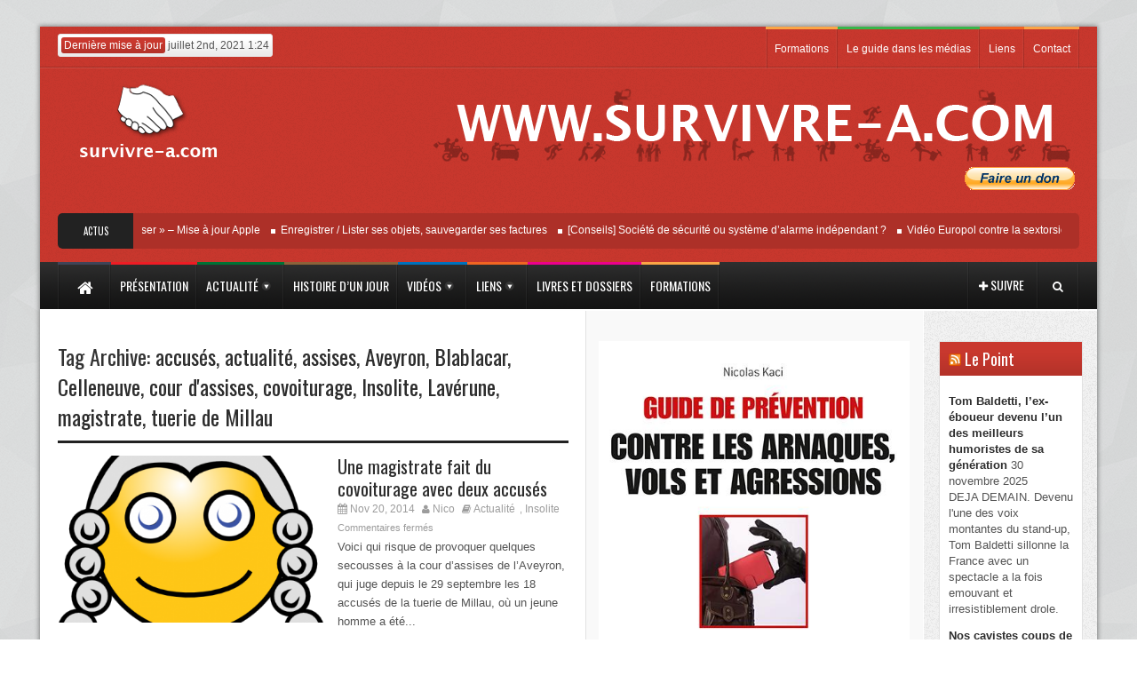

--- FILE ---
content_type: text/html; charset=UTF-8
request_url: http://guide-de-survie-a-lusage-des-honnetes-gens.com/tag/aveyron/
body_size: 33511
content:

<!DOCTYPE html>
<!--[if lt IE 7 ]><html class="ie ie6" lang="fr-FR"> <![endif]-->
<!--[if IE 7 ]><html class="ie ie7" lang="fr-FR"> <![endif]-->
<!--[if IE 8 ]><html class="ie ie8" lang="fr-FR"> <![endif]-->
<!--[if (gte IE 9)|!(IE)]><!--><html lang="fr-FR"> <!--<![endif]-->
<head>
      <!-- Basic Page Needs
  	  ================================================== -->
	<meta charset="UTF-8" />
    <title>GUIDE DE SURVIE A L&#039;USAGE DES HONNETES GENS   &#8211; Aveyron</title>
        <!-- Mobile Specific Metas
  		================================================== -->
                    <meta name="viewport" content="width=device-width, initial-scale=1, maximum-scale=1">
                <!-- CSS
  		================================================== -->             
        <!--[if IE 7]>
        <link rel="stylesheet" href="http://guide-de-survie-a-lusage-des-honnetes-gens.com/wp-content/themes/themerush/css/font-awesome-ie7.min.css" media="screen">
        <![endif]-->
        
        <!--[if lt IE 9]>
                <script src="http://html5shim.googlecode.com/svn/trunk/html5.js"></script>
        <![endif]-->
        <!-- Favicons
        ================================================== -->
                
                    <link rel="shortcut icon" href="http://guide-de-survie-a-lusage-des-honnetes-gens.com/wp-content/uploads/2014/03/new_logo_ico.png">
                
    

<meta name='robots' content='max-image-preview:large' />
<link rel="dns-prefetch" href="//connect.facebook.net" />
<link rel='dns-prefetch' href='//connect.facebook.net' />
<link rel='dns-prefetch' href='//s.w.org' />
<link rel="alternate" type="application/rss+xml" title="GUIDE DE SURVIE A L&#039;USAGE DES HONNETES GENS &raquo; Flux" href="http://guide-de-survie-a-lusage-des-honnetes-gens.com/feed/" />
<link rel="alternate" type="application/rss+xml" title="GUIDE DE SURVIE A L&#039;USAGE DES HONNETES GENS &raquo; Flux de l’étiquette Aveyron" href="http://guide-de-survie-a-lusage-des-honnetes-gens.com/tag/aveyron/feed/" />
<script type="text/javascript">
window._wpemojiSettings = {"baseUrl":"https:\/\/s.w.org\/images\/core\/emoji\/14.0.0\/72x72\/","ext":".png","svgUrl":"https:\/\/s.w.org\/images\/core\/emoji\/14.0.0\/svg\/","svgExt":".svg","source":{"concatemoji":"http:\/\/guide-de-survie-a-lusage-des-honnetes-gens.com\/wp-includes\/js\/wp-emoji-release.min.js?ver=6.0.11"}};
/*! This file is auto-generated */
!function(e,a,t){var n,r,o,i=a.createElement("canvas"),p=i.getContext&&i.getContext("2d");function s(e,t){var a=String.fromCharCode,e=(p.clearRect(0,0,i.width,i.height),p.fillText(a.apply(this,e),0,0),i.toDataURL());return p.clearRect(0,0,i.width,i.height),p.fillText(a.apply(this,t),0,0),e===i.toDataURL()}function c(e){var t=a.createElement("script");t.src=e,t.defer=t.type="text/javascript",a.getElementsByTagName("head")[0].appendChild(t)}for(o=Array("flag","emoji"),t.supports={everything:!0,everythingExceptFlag:!0},r=0;r<o.length;r++)t.supports[o[r]]=function(e){if(!p||!p.fillText)return!1;switch(p.textBaseline="top",p.font="600 32px Arial",e){case"flag":return s([127987,65039,8205,9895,65039],[127987,65039,8203,9895,65039])?!1:!s([55356,56826,55356,56819],[55356,56826,8203,55356,56819])&&!s([55356,57332,56128,56423,56128,56418,56128,56421,56128,56430,56128,56423,56128,56447],[55356,57332,8203,56128,56423,8203,56128,56418,8203,56128,56421,8203,56128,56430,8203,56128,56423,8203,56128,56447]);case"emoji":return!s([129777,127995,8205,129778,127999],[129777,127995,8203,129778,127999])}return!1}(o[r]),t.supports.everything=t.supports.everything&&t.supports[o[r]],"flag"!==o[r]&&(t.supports.everythingExceptFlag=t.supports.everythingExceptFlag&&t.supports[o[r]]);t.supports.everythingExceptFlag=t.supports.everythingExceptFlag&&!t.supports.flag,t.DOMReady=!1,t.readyCallback=function(){t.DOMReady=!0},t.supports.everything||(n=function(){t.readyCallback()},a.addEventListener?(a.addEventListener("DOMContentLoaded",n,!1),e.addEventListener("load",n,!1)):(e.attachEvent("onload",n),a.attachEvent("onreadystatechange",function(){"complete"===a.readyState&&t.readyCallback()})),(e=t.source||{}).concatemoji?c(e.concatemoji):e.wpemoji&&e.twemoji&&(c(e.twemoji),c(e.wpemoji)))}(window,document,window._wpemojiSettings);
</script>
<style type="text/css">
img.wp-smiley,
img.emoji {
	display: inline !important;
	border: none !important;
	box-shadow: none !important;
	height: 1em !important;
	width: 1em !important;
	margin: 0 0.07em !important;
	vertical-align: -0.1em !important;
	background: none !important;
	padding: 0 !important;
}
</style>
	<link rel='stylesheet' id='wp-block-library-css'  href='http://guide-de-survie-a-lusage-des-honnetes-gens.com/wp-includes/css/dist/block-library/style.min.css?ver=6.0.11' type='text/css' media='all' />
<style id='global-styles-inline-css' type='text/css'>
body{--wp--preset--color--black: #000000;--wp--preset--color--cyan-bluish-gray: #abb8c3;--wp--preset--color--white: #ffffff;--wp--preset--color--pale-pink: #f78da7;--wp--preset--color--vivid-red: #cf2e2e;--wp--preset--color--luminous-vivid-orange: #ff6900;--wp--preset--color--luminous-vivid-amber: #fcb900;--wp--preset--color--light-green-cyan: #7bdcb5;--wp--preset--color--vivid-green-cyan: #00d084;--wp--preset--color--pale-cyan-blue: #8ed1fc;--wp--preset--color--vivid-cyan-blue: #0693e3;--wp--preset--color--vivid-purple: #9b51e0;--wp--preset--gradient--vivid-cyan-blue-to-vivid-purple: linear-gradient(135deg,rgba(6,147,227,1) 0%,rgb(155,81,224) 100%);--wp--preset--gradient--light-green-cyan-to-vivid-green-cyan: linear-gradient(135deg,rgb(122,220,180) 0%,rgb(0,208,130) 100%);--wp--preset--gradient--luminous-vivid-amber-to-luminous-vivid-orange: linear-gradient(135deg,rgba(252,185,0,1) 0%,rgba(255,105,0,1) 100%);--wp--preset--gradient--luminous-vivid-orange-to-vivid-red: linear-gradient(135deg,rgba(255,105,0,1) 0%,rgb(207,46,46) 100%);--wp--preset--gradient--very-light-gray-to-cyan-bluish-gray: linear-gradient(135deg,rgb(238,238,238) 0%,rgb(169,184,195) 100%);--wp--preset--gradient--cool-to-warm-spectrum: linear-gradient(135deg,rgb(74,234,220) 0%,rgb(151,120,209) 20%,rgb(207,42,186) 40%,rgb(238,44,130) 60%,rgb(251,105,98) 80%,rgb(254,248,76) 100%);--wp--preset--gradient--blush-light-purple: linear-gradient(135deg,rgb(255,206,236) 0%,rgb(152,150,240) 100%);--wp--preset--gradient--blush-bordeaux: linear-gradient(135deg,rgb(254,205,165) 0%,rgb(254,45,45) 50%,rgb(107,0,62) 100%);--wp--preset--gradient--luminous-dusk: linear-gradient(135deg,rgb(255,203,112) 0%,rgb(199,81,192) 50%,rgb(65,88,208) 100%);--wp--preset--gradient--pale-ocean: linear-gradient(135deg,rgb(255,245,203) 0%,rgb(182,227,212) 50%,rgb(51,167,181) 100%);--wp--preset--gradient--electric-grass: linear-gradient(135deg,rgb(202,248,128) 0%,rgb(113,206,126) 100%);--wp--preset--gradient--midnight: linear-gradient(135deg,rgb(2,3,129) 0%,rgb(40,116,252) 100%);--wp--preset--duotone--dark-grayscale: url('#wp-duotone-dark-grayscale');--wp--preset--duotone--grayscale: url('#wp-duotone-grayscale');--wp--preset--duotone--purple-yellow: url('#wp-duotone-purple-yellow');--wp--preset--duotone--blue-red: url('#wp-duotone-blue-red');--wp--preset--duotone--midnight: url('#wp-duotone-midnight');--wp--preset--duotone--magenta-yellow: url('#wp-duotone-magenta-yellow');--wp--preset--duotone--purple-green: url('#wp-duotone-purple-green');--wp--preset--duotone--blue-orange: url('#wp-duotone-blue-orange');--wp--preset--font-size--small: 13px;--wp--preset--font-size--medium: 20px;--wp--preset--font-size--large: 36px;--wp--preset--font-size--x-large: 42px;}.has-black-color{color: var(--wp--preset--color--black) !important;}.has-cyan-bluish-gray-color{color: var(--wp--preset--color--cyan-bluish-gray) !important;}.has-white-color{color: var(--wp--preset--color--white) !important;}.has-pale-pink-color{color: var(--wp--preset--color--pale-pink) !important;}.has-vivid-red-color{color: var(--wp--preset--color--vivid-red) !important;}.has-luminous-vivid-orange-color{color: var(--wp--preset--color--luminous-vivid-orange) !important;}.has-luminous-vivid-amber-color{color: var(--wp--preset--color--luminous-vivid-amber) !important;}.has-light-green-cyan-color{color: var(--wp--preset--color--light-green-cyan) !important;}.has-vivid-green-cyan-color{color: var(--wp--preset--color--vivid-green-cyan) !important;}.has-pale-cyan-blue-color{color: var(--wp--preset--color--pale-cyan-blue) !important;}.has-vivid-cyan-blue-color{color: var(--wp--preset--color--vivid-cyan-blue) !important;}.has-vivid-purple-color{color: var(--wp--preset--color--vivid-purple) !important;}.has-black-background-color{background-color: var(--wp--preset--color--black) !important;}.has-cyan-bluish-gray-background-color{background-color: var(--wp--preset--color--cyan-bluish-gray) !important;}.has-white-background-color{background-color: var(--wp--preset--color--white) !important;}.has-pale-pink-background-color{background-color: var(--wp--preset--color--pale-pink) !important;}.has-vivid-red-background-color{background-color: var(--wp--preset--color--vivid-red) !important;}.has-luminous-vivid-orange-background-color{background-color: var(--wp--preset--color--luminous-vivid-orange) !important;}.has-luminous-vivid-amber-background-color{background-color: var(--wp--preset--color--luminous-vivid-amber) !important;}.has-light-green-cyan-background-color{background-color: var(--wp--preset--color--light-green-cyan) !important;}.has-vivid-green-cyan-background-color{background-color: var(--wp--preset--color--vivid-green-cyan) !important;}.has-pale-cyan-blue-background-color{background-color: var(--wp--preset--color--pale-cyan-blue) !important;}.has-vivid-cyan-blue-background-color{background-color: var(--wp--preset--color--vivid-cyan-blue) !important;}.has-vivid-purple-background-color{background-color: var(--wp--preset--color--vivid-purple) !important;}.has-black-border-color{border-color: var(--wp--preset--color--black) !important;}.has-cyan-bluish-gray-border-color{border-color: var(--wp--preset--color--cyan-bluish-gray) !important;}.has-white-border-color{border-color: var(--wp--preset--color--white) !important;}.has-pale-pink-border-color{border-color: var(--wp--preset--color--pale-pink) !important;}.has-vivid-red-border-color{border-color: var(--wp--preset--color--vivid-red) !important;}.has-luminous-vivid-orange-border-color{border-color: var(--wp--preset--color--luminous-vivid-orange) !important;}.has-luminous-vivid-amber-border-color{border-color: var(--wp--preset--color--luminous-vivid-amber) !important;}.has-light-green-cyan-border-color{border-color: var(--wp--preset--color--light-green-cyan) !important;}.has-vivid-green-cyan-border-color{border-color: var(--wp--preset--color--vivid-green-cyan) !important;}.has-pale-cyan-blue-border-color{border-color: var(--wp--preset--color--pale-cyan-blue) !important;}.has-vivid-cyan-blue-border-color{border-color: var(--wp--preset--color--vivid-cyan-blue) !important;}.has-vivid-purple-border-color{border-color: var(--wp--preset--color--vivid-purple) !important;}.has-vivid-cyan-blue-to-vivid-purple-gradient-background{background: var(--wp--preset--gradient--vivid-cyan-blue-to-vivid-purple) !important;}.has-light-green-cyan-to-vivid-green-cyan-gradient-background{background: var(--wp--preset--gradient--light-green-cyan-to-vivid-green-cyan) !important;}.has-luminous-vivid-amber-to-luminous-vivid-orange-gradient-background{background: var(--wp--preset--gradient--luminous-vivid-amber-to-luminous-vivid-orange) !important;}.has-luminous-vivid-orange-to-vivid-red-gradient-background{background: var(--wp--preset--gradient--luminous-vivid-orange-to-vivid-red) !important;}.has-very-light-gray-to-cyan-bluish-gray-gradient-background{background: var(--wp--preset--gradient--very-light-gray-to-cyan-bluish-gray) !important;}.has-cool-to-warm-spectrum-gradient-background{background: var(--wp--preset--gradient--cool-to-warm-spectrum) !important;}.has-blush-light-purple-gradient-background{background: var(--wp--preset--gradient--blush-light-purple) !important;}.has-blush-bordeaux-gradient-background{background: var(--wp--preset--gradient--blush-bordeaux) !important;}.has-luminous-dusk-gradient-background{background: var(--wp--preset--gradient--luminous-dusk) !important;}.has-pale-ocean-gradient-background{background: var(--wp--preset--gradient--pale-ocean) !important;}.has-electric-grass-gradient-background{background: var(--wp--preset--gradient--electric-grass) !important;}.has-midnight-gradient-background{background: var(--wp--preset--gradient--midnight) !important;}.has-small-font-size{font-size: var(--wp--preset--font-size--small) !important;}.has-medium-font-size{font-size: var(--wp--preset--font-size--medium) !important;}.has-large-font-size{font-size: var(--wp--preset--font-size--large) !important;}.has-x-large-font-size{font-size: var(--wp--preset--font-size--x-large) !important;}
</style>
<link rel='stylesheet' id='base-css'  href='http://guide-de-survie-a-lusage-des-honnetes-gens.com/wp-content/themes/themerush/css/base.css?ver=1.6' type='text/css' media='all' />
<link rel='stylesheet' id='grid-css'  href='http://guide-de-survie-a-lusage-des-honnetes-gens.com/wp-content/themes/themerush/css/amazium.css?ver=1.6' type='text/css' media='all' />
<link rel='stylesheet' id='shortcode-css'  href='http://guide-de-survie-a-lusage-des-honnetes-gens.com/wp-content/themes/themerush/css/shortcode.css?ver=1.6' type='text/css' media='all' />
<link rel='stylesheet' id='flexslider-css'  href='http://guide-de-survie-a-lusage-des-honnetes-gens.com/wp-content/themes/themerush/css/flexslider.css?ver=1.6' type='text/css' media='all' />
<link rel='stylesheet' id='style-css'  href='http://guide-de-survie-a-lusage-des-honnetes-gens.com/wp-content/themes/themerush/style.css?ver=1.6' type='text/css' media='all' />
<link rel='stylesheet' id='layout-css'  href='http://guide-de-survie-a-lusage-des-honnetes-gens.com/wp-content/themes/themerush/css/layout.css?ver=1.6' type='text/css' media='all' />
<link rel='stylesheet' id='awesome-font-css'  href='http://guide-de-survie-a-lusage-des-honnetes-gens.com/wp-content/themes/themerush/css/font-awesome.min.css?ver=1.6' type='text/css' media='all' />
<link rel='stylesheet' id='mediaelement-css-css'  href='http://guide-de-survie-a-lusage-des-honnetes-gens.com/wp-content/themes/themerush/css/mediaelementplayer.css?ver=1.6' type='text/css' media='all' />
<link rel='stylesheet' id='custom-style-css'  href='http://guide-de-survie-a-lusage-des-honnetes-gens.com/wp-content/themes/themerush/css/custom.php?ver=1.6' type='text/css' media='all' />
<script type='text/javascript' src='http://guide-de-survie-a-lusage-des-honnetes-gens.com/wp-includes/js/jquery/jquery.min.js?ver=3.6.0' id='jquery-core-js'></script>
<script type='text/javascript' src='http://guide-de-survie-a-lusage-des-honnetes-gens.com/wp-includes/js/jquery/jquery-migrate.min.js?ver=3.3.2' id='jquery-migrate-js'></script>
<link rel="https://api.w.org/" href="http://guide-de-survie-a-lusage-des-honnetes-gens.com/wp-json/" /><link rel="alternate" type="application/json" href="http://guide-de-survie-a-lusage-des-honnetes-gens.com/wp-json/wp/v2/tags/359" /><link rel="EditURI" type="application/rsd+xml" title="RSD" href="http://guide-de-survie-a-lusage-des-honnetes-gens.com/xmlrpc.php?rsd" />
<link rel="wlwmanifest" type="application/wlwmanifest+xml" href="http://guide-de-survie-a-lusage-des-honnetes-gens.com/wp-includes/wlwmanifest.xml" /> 
<meta name="generator" content="WordPress 6.0.11" />
<meta property="og:site_name" content="GUIDE DE SURVIE A L&#039;USAGE DES HONNETES GENS" />
<meta property="og:type" content="website" />
<meta property="og:locale" content="fr_FR" />
<link rel="icon" href="http://guide-de-survie-a-lusage-des-honnetes-gens.com/wp-content/uploads/2014/04/cropped-Guide-de-prévention-32x32.jpg" sizes="32x32" />
<link rel="icon" href="http://guide-de-survie-a-lusage-des-honnetes-gens.com/wp-content/uploads/2014/04/cropped-Guide-de-prévention-192x192.jpg" sizes="192x192" />
<link rel="apple-touch-icon" href="http://guide-de-survie-a-lusage-des-honnetes-gens.com/wp-content/uploads/2014/04/cropped-Guide-de-prévention-180x180.jpg" />
<meta name="msapplication-TileImage" content="http://guide-de-survie-a-lusage-des-honnetes-gens.com/wp-content/uploads/2014/04/cropped-Guide-de-prévention-270x270.jpg" />
   
    	

<!-- end head -->
</head>
<body class="archive tag tag-aveyron tag-359">
   
 
   
<div class="container-wrap box-wrapper three-columns-layout">
      
            <!-- Primary Page Layout
            ================================================== -->
            <!-- HEADER -->
            <!-- start header -->
            <header class="header-wraper">
                <div class="header-top">
                    <div class="row">
                    
                    
                                        
                        <div class="grid_6 header-top-left"><p class="date"><span>Dernière mise à jour</span> juillet 2nd, 2021 1:24  </p></div>

                        <div class="grid_6 header-top-right">

<div class="mainmenu">
                                                                                            <ul id="menu-top" class="sf-top-menu"><li id="menu-item-1798" class="color-8 menu-item menu-item-type-post_type menu-item-object-page menu-item-1798"><a href="http://guide-de-survie-a-lusage-des-honnetes-gens.com/formation/">Formations</a></li>
<li id="menu-item-1513" class="color-10 menu-item menu-item-type-post_type menu-item-object-page menu-item-1513"><a href="http://guide-de-survie-a-lusage-des-honnetes-gens.com/le-guide-dans-les-medias/">Le guide dans les médias</a></li>
<li id="menu-item-919" class="color-6 menu-item menu-item-type-taxonomy menu-item-object-category menu-item-919"><a href="http://guide-de-survie-a-lusage-des-honnetes-gens.com/category/liens/">Liens</a></li>
<li id="menu-item-203" class="color-8 menu-item menu-item-type-post_type menu-item-object-page menu-item-203"><a href="http://guide-de-survie-a-lusage-des-honnetes-gens.com/contact/">Contact</a></li>
</ul>                                                    </div>
</div>
                    </div>
                </div>

				<!-- header, logo, top ads -->
                <div class="header-main">

                    <div class="row">
                                            <div class="grid_2">
                            <!-- begin logo -->
                            <h4>
                                <a href="http://guide-de-survie-a-lusage-des-honnetes-gens.com" alt="Prenez conscience des dangers qui vous guettent">
                                                                           
                                        <img src="http://guide-de-survie-a-lusage-des-honnetes-gens.com/wp-content/uploads/2014/03/hand_logo.png" alt="Prenez conscience des dangers qui vous guettent"/>
                                                                    </a>
                            </h4>
                            <!-- end logo -->
                        </div>


                       
                                                         <div class="grid_10 banner-ads"> 
                                		<div class="widget">
			<div class="ads728x90-thumb">
				<a href="#">
					<img src="http://guide-de-survie-a-lusage-des-honnetes-gens.com/wp-content/uploads/2014/03/banniere.png" alt="" />
				</a>
			</div> 	
		</div> 
		<!-- Begin PayPal Donations by https://www.tipsandtricks-hq.com/paypal-donations-widgets-plugin -->

<form action="https://www.paypal.com/cgi-bin/webscr" method="post">
    <div class="paypal-donations">
        <input type="hidden" name="cmd" value="_donations" />
        <input type="hidden" name="bn" value="TipsandTricks_SP" />
        <input type="hidden" name="business" value="psyn@free.fr" />
        <input type="hidden" name="return" value="http://guide-de-survie-a-lusage-des-honnetes-gens.com/contact/" />
        <input type="hidden" name="rm" value="0" />
        <input type="hidden" name="currency_code" value="EUR" />
        <input type="image" style="cursor: pointer;" src="https://www.paypalobjects.com/fr_FR/FR/i/btn/btn_donate_LG.gif" name="submit" alt="PayPal - The safer, easier way to pay online." />
        <img alt="" src="https://www.paypalobjects.com/en_US/i/scr/pixel.gif" width="1" height="1" />
    </div>
</form>
<!-- End PayPal Donations -->
                             </div>
                                                   
                        
                        
                    </div>

<div class="row">
<div class="grid_12">
            <div class="latest-news">
           <h3>Actus</h3>
 <div class="container">
	         <ul id="scroller">        <li><a href="http://guide-de-survie-a-lusage-des-honnetes-gens.com/localiser-mise-a-jour-apple/">« Localiser » &#8211; Mise à jour Apple</a></li>
                <li><a href="http://guide-de-survie-a-lusage-des-honnetes-gens.com/enregistrer-lister-ses-objets-sauvegarder-ses-factures/">Enregistrer / Lister ses objets, sauvegarder ses factures</a></li>
                <li><a href="http://guide-de-survie-a-lusage-des-honnetes-gens.com/conseils-societe-de-securite-ou-systeme-dalarme-independant/">[Conseils] Société de sécurité ou système d&rsquo;alarme indépendant ?</a></li>
                <li><a href="http://guide-de-survie-a-lusage-des-honnetes-gens.com/video-europol-contre-la-sextorsion-say-no-a-campaign-against-online-sexual-coercion-and-extortion-of-children/">Vidéo Europol contre la sextorsion : Say No! &#8211; A campaign against online sexual coercion and extortion of children</a></li>
                <li><a href="http://guide-de-survie-a-lusage-des-honnetes-gens.com/arnaque-a-la-clef-usb-une-methode-a-connaitre/">Arnaque à la clef USB : une méthode à connaître</a></li>
                </ul>

   

       
 </div>
</div>
</div>
</div>

                </div>          
				
                <!-- end header, logo, top ads -->

                <nav id="main-menu" class="main-menu">
                    <div class="row">
                        <div class="grid_10">     

                            <!-- main menu -->
                            <div class="mainmenu">
                                

                                                                    <ul class="sf-menu" id="mainmenu"><li id="home"><a href="http://guide-de-survie-a-lusage-des-honnetes-gens.com" alt="Prenez conscience des dangers qui vous guettent"><span id="homeicon">Home</span><i class="icon-home"></i></a></li><li id="menu-item-256" class="color-1 menu-item menu-item-type-post_type menu-item-object-page menu-item-256"><a href="http://guide-de-survie-a-lusage-des-honnetes-gens.com/presentation/"><span>Présentation</span></a></li>
<li id="menu-item-104" class="color-2 menu-item menu-item-type-taxonomy menu-item-object-category menu-item-has-children menu-item-104"><a href="http://guide-de-survie-a-lusage-des-honnetes-gens.com/category/actualite/"><span>Actualité</span></a>
<ul class="sub-menu">
	<li id="menu-item-339" class="menu-item menu-item-type-taxonomy menu-item-object-category menu-item-339"><a href="http://guide-de-survie-a-lusage-des-honnetes-gens.com/category/actualite/generale/"><span>Générale</span></a></li>
	<li id="menu-item-155" class="menu-item menu-item-type-taxonomy menu-item-object-category menu-item-155"><a href="http://guide-de-survie-a-lusage-des-honnetes-gens.com/category/actualite/insolites/"><span>Insolite</span></a></li>
	<li id="menu-item-631" class="color-3 menu-item menu-item-type-taxonomy menu-item-object-category menu-item-631"><a href="http://guide-de-survie-a-lusage-des-honnetes-gens.com/category/actualite/enquetes/"><span>Enquêtes / Statistiques</span></a></li>
</ul>
</li>
<li id="menu-item-107" class="color-4 menu-item menu-item-type-taxonomy menu-item-object-category menu-item-107"><a href="http://guide-de-survie-a-lusage-des-honnetes-gens.com/category/histoire-dun-jour/"><span>Histoire d&rsquo;un jour</span></a></li>
<li id="menu-item-105" class="color-5 menu-item menu-item-type-taxonomy menu-item-object-category menu-item-has-children menu-item-105"><a href="http://guide-de-survie-a-lusage-des-honnetes-gens.com/category/videos/"><span>Vidéos</span></a>
<ul class="sub-menu">
	<li id="menu-item-997" class="menu-item menu-item-type-taxonomy menu-item-object-category menu-item-has-children menu-item-997"><a href="http://guide-de-survie-a-lusage-des-honnetes-gens.com/category/videos/vols/"><span>Vols</span></a>
	<ul class="sub-menu">
		<li id="menu-item-201" class="menu-item menu-item-type-taxonomy menu-item-object-category menu-item-201"><a href="http://guide-de-survie-a-lusage-des-honnetes-gens.com/category/videos/vol-a-larrache/"><span>Vol à l&rsquo;arraché</span></a></li>
		<li id="menu-item-209" class="menu-item menu-item-type-taxonomy menu-item-object-category menu-item-209"><a href="http://guide-de-survie-a-lusage-des-honnetes-gens.com/category/videos/vol-a-la-tire/"><span>Vol à la tire</span></a></li>
		<li id="menu-item-216" class="menu-item menu-item-type-taxonomy menu-item-object-category menu-item-216"><a href="http://guide-de-survie-a-lusage-des-honnetes-gens.com/category/videos/vol-par-ruse-videos/"><span>Vol par ruse</span></a></li>
		<li id="menu-item-207" class="menu-item menu-item-type-taxonomy menu-item-object-category menu-item-207"><a href="http://guide-de-survie-a-lusage-des-honnetes-gens.com/category/videos/vol-a-la-roulotte/"><span>Vol à la roulotte</span></a></li>
		<li id="menu-item-214" class="menu-item menu-item-type-taxonomy menu-item-object-category menu-item-214"><a href="http://guide-de-survie-a-lusage-des-honnetes-gens.com/category/videos/vol-de-vehicule/"><span>Vol de véhicule</span></a></li>
		<li id="menu-item-215" class="menu-item menu-item-type-taxonomy menu-item-object-category menu-item-215"><a href="http://guide-de-survie-a-lusage-des-honnetes-gens.com/category/videos/vol-par-effraction-ou-escalade/"><span>Vol par effraction ou escalade</span></a></li>
		<li id="menu-item-206" class="menu-item menu-item-type-taxonomy menu-item-object-category menu-item-206"><a href="http://guide-de-survie-a-lusage-des-honnetes-gens.com/category/videos/vol-a-la-portiere/"><span>Vol à la portière</span></a></li>
		<li id="menu-item-212" class="menu-item menu-item-type-taxonomy menu-item-object-category menu-item-212"><a href="http://guide-de-survie-a-lusage-des-honnetes-gens.com/category/videos/vol-au-collet-marseillais/"><span>Vol au collet marseillais</span></a></li>
		<li id="menu-item-217" class="menu-item menu-item-type-taxonomy menu-item-object-category menu-item-217"><a href="http://guide-de-survie-a-lusage-des-honnetes-gens.com/category/videos/racket/"><span>Racket</span></a></li>
		<li id="menu-item-208" class="menu-item menu-item-type-taxonomy menu-item-object-category menu-item-208"><a href="http://guide-de-survie-a-lusage-des-honnetes-gens.com/category/videos/vol-a-la-tache/"><span>Vol à la tache</span></a></li>
		<li id="menu-item-211" class="menu-item menu-item-type-taxonomy menu-item-object-category menu-item-211"><a href="http://guide-de-survie-a-lusage-des-honnetes-gens.com/category/videos/vol-a-main-armee/"><span>Vol à main armée</span></a></li>
		<li id="menu-item-205" class="menu-item menu-item-type-taxonomy menu-item-object-category menu-item-205"><a href="http://guide-de-survie-a-lusage-des-honnetes-gens.com/category/videos/vol-a-litalienne/"><span>Vol à l&rsquo;italienne</span></a></li>
		<li id="menu-item-204" class="menu-item menu-item-type-taxonomy menu-item-object-category menu-item-204"><a href="http://guide-de-survie-a-lusage-des-honnetes-gens.com/category/videos/vol-a-letalage/"><span>Vol à l&rsquo;étalage</span></a></li>
		<li id="menu-item-210" class="menu-item menu-item-type-taxonomy menu-item-object-category menu-item-210"><a href="http://guide-de-survie-a-lusage-des-honnetes-gens.com/category/videos/vol-a-la-voiture-belier/"><span>Vol à la voiture bélier</span></a></li>
		<li id="menu-item-213" class="menu-item menu-item-type-taxonomy menu-item-object-category menu-item-213"><a href="http://guide-de-survie-a-lusage-des-honnetes-gens.com/category/videos/vol-de-carburant-et-filouterie/"><span>Vol de carburant et filouterie</span></a></li>
	</ul>
</li>
	<li id="menu-item-1167" class="menu-item menu-item-type-taxonomy menu-item-object-category menu-item-1167"><a href="http://guide-de-survie-a-lusage-des-honnetes-gens.com/category/videos/violences-et-agressions/"><span>Violences et agressions</span></a></li>
	<li id="menu-item-1045" class="menu-item menu-item-type-taxonomy menu-item-object-category menu-item-1045"><a href="http://guide-de-survie-a-lusage-des-honnetes-gens.com/category/videos/divers-videos/"><span>Divers</span></a></li>
</ul>
</li>
<li id="menu-item-108" class="color-6 menu-item menu-item-type-taxonomy menu-item-object-category menu-item-has-children menu-item-108"><a href="http://guide-de-survie-a-lusage-des-honnetes-gens.com/category/liens/"><span>Liens</span></a>
<ul class="sub-menu">
	<li id="menu-item-1002" class="menu-item menu-item-type-taxonomy menu-item-object-category menu-item-1002"><a href="http://guide-de-survie-a-lusage-des-honnetes-gens.com/category/liens/aide-aux-personnes/"><span>Aide aux personnes</span></a></li>
	<li id="menu-item-1117" class="menu-item menu-item-type-taxonomy menu-item-object-category menu-item-1117"><a href="http://guide-de-survie-a-lusage-des-honnetes-gens.com/category/liens/aide-internet/"><span>Aide Internet</span></a></li>
	<li id="menu-item-1040" class="menu-item menu-item-type-taxonomy menu-item-object-category menu-item-1040"><a href="http://guide-de-survie-a-lusage-des-honnetes-gens.com/category/liens/numeros-durgence-et-dopposition/"><span>Numéros d&rsquo;urgence et d&rsquo;opposition</span></a></li>
	<li id="menu-item-1011" class="menu-item menu-item-type-taxonomy menu-item-object-category menu-item-1011"><a href="http://guide-de-survie-a-lusage-des-honnetes-gens.com/category/liens/statistiques-sondages-enquetes/"><span>Statistiques / Sondages / Enquêtes</span></a></li>
	<li id="menu-item-1039" class="menu-item menu-item-type-taxonomy menu-item-object-category menu-item-1039"><a href="http://guide-de-survie-a-lusage-des-honnetes-gens.com/category/liens/divers/"><span>Divers</span></a></li>
</ul>
</li>
<li id="menu-item-106" class="color-7 menu-item menu-item-type-taxonomy menu-item-object-category menu-item-106"><a href="http://guide-de-survie-a-lusage-des-honnetes-gens.com/category/livres-et-dossiers/"><span>Livres et dossiers</span></a></li>
<li id="menu-item-1797" class="color-8 menu-item menu-item-type-post_type menu-item-object-page menu-item-1797"><a href="http://guide-de-survie-a-lusage-des-honnetes-gens.com/formation/"><span>Formations</span></a></li>
</ul>                                                                <!-- end menu -->
                            </div>
                            <!-- end main menu -->
                        </div>
                        <div class="grid_2"> 
                            <ul class="share-search">
                                                               <li class="share-button"><a href="#" id="tickersocial"><i class="icon-plus"></i><span>Suivre</span></a>
                                <div class="socialdrop">
                                	<ul>
                                    	                                    	<li><a href="https://www.facebook.com/guidedeprevention" class="facebook"><i class="icon-facebook"></i>Facebook</a></li>
                                                                                                                        <li><a href="https://twitter.com/KACINicolas" class="twitter"><i class="icon-twitter"></i>Twitter</a></li>
                                                                                                                                                                                                                                                
                                          
                                    </ul>
                                </div>
                                </li>
                                                                <li class="search-button"><a href="#" id="tickersearch"><i class="icon-search"></i></a>
                                    <form action="" id="tickersearchform" method="get" role="search">
                                        <div><label for="s" class="screen-reader-text">Search for:</label>
                                            <input type="text" id="s" name="s" value="" placeholder="Search here">
                                        </div>
                                    </form>

                                </li>
                            </ul>


                        </div>
                    </div>   
                </nav>

            </header>


<section id="contents" class="clearfix">
<div class="row">
        <!-- begin content -->            
<div class="container  center_350">
  <div class="sidebar_content">
  <div class="p7ehc-a grid_7">
          <div id="p7EHCd_1">
                <h3 class="categories-title title">Tag Archive: <a href="http://guide-de-survie-a-lusage-des-honnetes-gens.com/tag/accuses/" rel="tag">accusés</a>, <a href="http://guide-de-survie-a-lusage-des-honnetes-gens.com/tag/actualite-2/" rel="tag">actualité</a>, <a href="http://guide-de-survie-a-lusage-des-honnetes-gens.com/tag/assises/" rel="tag">assises</a>, <a href="http://guide-de-survie-a-lusage-des-honnetes-gens.com/tag/aveyron/" rel="tag">Aveyron</a>, <a href="http://guide-de-survie-a-lusage-des-honnetes-gens.com/tag/blablacar/" rel="tag">Blablacar</a>, <a href="http://guide-de-survie-a-lusage-des-honnetes-gens.com/tag/celleneuve/" rel="tag">Celleneuve</a>, <a href="http://guide-de-survie-a-lusage-des-honnetes-gens.com/tag/cour-dassises/" rel="tag">cour d'assises</a>, <a href="http://guide-de-survie-a-lusage-des-honnetes-gens.com/tag/covoiturage/" rel="tag">covoiturage</a>, <a href="http://guide-de-survie-a-lusage-des-honnetes-gens.com/tag/insolites/" rel="tag">Insolite</a>, <a href="http://guide-de-survie-a-lusage-des-honnetes-gens.com/tag/laverune/" rel="tag">Lavérune</a>, <a href="http://guide-de-survie-a-lusage-des-honnetes-gens.com/tag/magistrate/" rel="tag">magistrate</a>, <a href="http://guide-de-survie-a-lusage-des-honnetes-gens.com/tag/tuerie-de-millau/" rel="tag">tuerie de Millau</a></h3>                                                                     
                            <div class="post-news">
                             
                                <div class="image_review_wrapper">
                                <a href="http://guide-de-survie-a-lusage-des-honnetes-gens.com/une-magistrate-fait-du-covoiturage-avec-deux-accuses/"><img src="http://guide-de-survie-a-lusage-des-honnetes-gens.com/wp-content/uploads/2014/11/Magistrate-415x260.png" alt="Une magistrate fait du covoiturage avec deux accusés" class="image_over">
                                                                 </a>
                                
                  	                						 <span class="review-star-none">
                          <span class="review-star-inline-none"></span>
                     </span>
						 
                        
                       
                                </div>
                             
                                <div class="post_title">
                               <h3><a class="title" href="http://guide-de-survie-a-lusage-des-honnetes-gens.com/une-magistrate-fait-du-covoiturage-avec-deux-accuses/" title="Une magistrate fait du covoiturage avec deux accusés"  />Une magistrate fait du covoiturage avec deux accusés</a></h3>
                                <p class="post-meta">
                                <span class="date"><i class="icon-calendar"></i> Nov 20, 2014</span>
                                <span class="meta-user"><i class="icon-user"></i> <a href="http://guide-de-survie-a-lusage-des-honnetes-gens.com/author/admin/" title="Articles par Nico" rel="author">Nico</a></span>
                                <span class="meta-cat"><i class="icon-book"></i> <a href="http://guide-de-survie-a-lusage-des-honnetes-gens.com/category/actualite/" rel="category tag">Actualité</a>, <a href="http://guide-de-survie-a-lusage-des-honnetes-gens.com/category/actualite/insolites/" rel="category tag">Insolite</a></span>
                                     <span class="meta-comment last-meta"><span>Commentaires fermés<span class="screen-reader-text"> sur Une magistrate fait du covoiturage avec deux accusés</span></span></span>
                                     </p>
                                     
                                Voici qui risque de provoquer quelques secousses à la cour d&rsquo;assises de l&rsquo;Aveyron, qui juge depuis le 29 septembre les 18 accusés de la tuerie de Millau, où un jeune homme a été... 
                                    <div class="more-link"><a href="http://guide-de-survie-a-lusage-des-honnetes-gens.com/une-magistrate-fait-du-covoiturage-avec-deux-accuses/" rel="bookmark" class="read-more" title="Permanent link to Une magistrate fait du covoiturage avec deux accusés">En savoir plus</a></div>
                                </div>
<div class="clear"></div>
                            </div>

                                                     
                            <div class="post-news">
                             
                                <div class="image_review_wrapper">
                                <a href="http://guide-de-survie-a-lusage-des-honnetes-gens.com/aude-14-ans-tuee-par-un-aliene-en-liberte/"><img src="http://guide-de-survie-a-lusage-des-honnetes-gens.com/wp-content/uploads/2013/12/Aude-14-ans-415x260.jpg" alt="Aude, 14 ans, tuée par un aliéné en liberté" class="image_over">
                                                                 </a>
                                
                  	                						 <span class="review-star-none">
                          <span class="review-star-inline-none"></span>
                     </span>
						 
                        
                       
                                </div>
                             
                                <div class="post_title">
                               <h3><a class="title" href="http://guide-de-survie-a-lusage-des-honnetes-gens.com/aude-14-ans-tuee-par-un-aliene-en-liberte/" title="Aude, 14 ans, tuée par un aliéné en liberté"  />Aude, 14 ans, tuée par un aliéné en liberté</a></h3>
                                <p class="post-meta">
                                <span class="date"><i class="icon-calendar"></i> Déc 09, 2013</span>
                                <span class="meta-user"><i class="icon-user"></i> <a href="http://guide-de-survie-a-lusage-des-honnetes-gens.com/author/admin/" title="Articles par Nico" rel="author">Nico</a></span>
                                <span class="meta-cat"><i class="icon-book"></i> <a href="http://guide-de-survie-a-lusage-des-honnetes-gens.com/category/actualite/" rel="category tag">Actualité</a>, <a href="http://guide-de-survie-a-lusage-des-honnetes-gens.com/category/actualite/generale/" rel="category tag">Générale</a></span>
                                     <span class="meta-comment last-meta"><span>Commentaires fermés<span class="screen-reader-text"> sur Aude, 14 ans, tuée par un aliéné en liberté</span></span></span>
                                     </p>
                                     
                                « Une marche blanche, rassemblant plus de 2500 personnes, s&rsquo;est déroulée dimanche à Millau (Aveyron) en hommage à cette jeune fille de 14 ans, Aude, poignardée à mort dans la nuit de... 
                                    <div class="more-link"><a href="http://guide-de-survie-a-lusage-des-honnetes-gens.com/aude-14-ans-tuee-par-un-aliene-en-liberte/" rel="bookmark" class="read-more" title="Permanent link to Aude, 14 ans, tuée par un aliéné en liberté">En savoir plus</a></div>
                                </div>
<div class="clear"></div>
                            </div>

                                            
                        
               
  <div class="brack_space"></div>
  </div>
  </div>
  </div>
        
  <div class="sidebar_center">
            <div class="p7ehc-a grid_3">
            <div id="p7EHCd_2">   

		<div class="widget">


		
			<div class="ads300x250-thumb">
				<a href="https://www.amazon.fr/GUIDE-PREVENTIONS-CONTRE-ARNAQUES-AGRESSIONS/dp/2226250522/ref=sr_1_1?__mk_fr_FR=%C3%85M%C3%85%C5%BD%C3%95%C3%91&dchild=1&keywords=guide+de+pr%C3%A9vention+contre+les+arnaques&qid=1625090157&s=digital-text&sr=1-1#customerReviews">
					<img src="http://guide-de-survie-a-lusage-des-honnetes-gens.com/wp-content/uploads/2014/04/Guide-de-prévention.jpg" alt="" />
				</a>
			</div>
		</div>
		<div id="text-2" class="widget widget_text">			<div class="textwidget"><p>Le livre est en vente et disponible dans votre librairie habituelle ou sur internet.</p>
<p>"Mal informé, chacun de nous est la victime potentielle de vols, d'agressions, d'escroqueries...<br />
Souvent naïfs et inconscients des dangers qui nous guettent, nous souffrons surtout d'un notable manque d'imagination alors que les malfaiteurs, eux, en ont à revendre.<br />
Connaissant par expérience les modes opératoires des délinquants, l'auteur passe en revue toutes les formes de délits et explique très précisément comment s'en protéger. Vols, violences et agressions, usurpation d'identité, abus de faiblesse avec un tour d'horizon des dangers de l'Internet : chantage, phishing ou hameçonnage, IP tracking...<br />
Pour chaque cas, renforcé par des exemples réels et vécus, l'auteur précise : comment ne pas tenter les délinquants ; comment ne pas leur faciliter la tâche ; comment réagir si cela arrive : acquérir les bons réflexes, savoir donner le signalement d'un individu et d'un véhicule... ; quels sont nos droits en matière de légitime défense ; etc."</p>
</div>
		</div><div id="themeloy_fblikebox_widget-2" class="widget themeloy_fblikebox_widget">			<h3 class="widget-title"><span>Page Facebook</span></h3>
<div id="fb-root"></div>
<script>(function(d, s, id) {
  var js, fjs = d.getElementsByTagName(s)[0];
  if (d.getElementById(id)) return;
  js = d.createElement(s); js.id = id;
  js.src = "//connect.facebook.net/fr_FR/all.js#xfbml=1";
  fjs.parentNode.insertBefore(js, fjs);
}(document, 'script', 'facebook-jssdk'));</script>
			

					<div class="fb-like-box" data-href="https://www.facebook.com/guidedeprevention"  data-show-faces="true" data-colorscheme="dark" data-stream="false" data-header="false"></div>
					

			</div><div id="carousel-recent-posts-2" class="widget carousel"><h3 class="widget-title"><span>Les dernières vidéos</span></h3><ul class="jcarousel">
			<li>
              <a class="entry-thumb feature-link" href="http://guide-de-survie-a-lusage-des-honnetes-gens.com/video-europol-contre-la-sextorsion-say-no-a-campaign-against-online-sexual-coercion-and-extortion-of-children/" title="Vidéo Europol contre la sextorsion : Say No! &#8211; A campaign against online sexual coercion and extortion of children"><img src="http://guide-de-survie-a-lusage-des-honnetes-gens.com/wp-content/uploads/2017/06/Europol-300x240.png" alt="Vidéo Europol contre la sextorsion : Say No! &#8211; A campaign against online sexual coercion and extortion of children" /> 
                   <span class="post_type video_post"><span class="icon"></span></span>                   </a>
                   
                    	                  						 <span class="review-star-none">
                          <span class="review-star-inline-none"></span>
                     </span>
						 
                    
                     
                                 <div class="ulpost_title">
                               
                                 <a class="title" href="http://guide-de-survie-a-lusage-des-honnetes-gens.com/video-europol-contre-la-sextorsion-say-no-a-campaign-against-online-sexual-coercion-and-extortion-of-children/" rel="bookmark" title="Permanent link to Vidéo Europol contre la sextorsion : Say No! &#8211; A campaign against online sexual coercion and extortion of children">
								 Vidéo Europol contre la sextorsion : Say No! &#8211; A...								</a>
                                 <p class="post-meta">
                                        <span class="meta-date"><i class="icon-calendar"></i> Juin 27, 2017</span>
                                    	<span class="meta-comment last-meta"><span>Commentaires fermés<span class="screen-reader-text"> sur Vidéo Europol contre la sextorsion : Say No! &#8211; A campaign against online sexual coercion and extortion of children</span></span></span>
                                        </p>
                                <div class="clear"></div>
                                &nbsp; « À travers cette vidéo, Europol délivre de...                                 </div>

		
			</li>
					<li>
              <a class="entry-thumb feature-link" href="http://guide-de-survie-a-lusage-des-honnetes-gens.com/les-brouilleurs-de-clef-de-vehicule/" title="Les brouilleurs de clefs de véhicule"><img src="http://guide-de-survie-a-lusage-des-honnetes-gens.com/wp-content/uploads/2013/10/Player-22-300x240.jpg" alt="Les brouilleurs de clefs de véhicule" /> 
                   <span class="post_type video_post"><span class="icon"></span></span>                   </a>
                   
                    	                  						 <span class="review-star-none">
                          <span class="review-star-inline-none"></span>
                     </span>
						 
                    
                     
                                 <div class="ulpost_title">
                               
                                 <a class="title" href="http://guide-de-survie-a-lusage-des-honnetes-gens.com/les-brouilleurs-de-clef-de-vehicule/" rel="bookmark" title="Permanent link to Les brouilleurs de clefs de véhicule">
								 Les brouilleurs de clefs de véhicule								</a>
                                 <p class="post-meta">
                                        <span class="meta-date"><i class="icon-calendar"></i> Sep 19, 2015</span>
                                    	<span class="meta-comment last-meta"><span>Commentaires fermés<span class="screen-reader-text"> sur Les brouilleurs de clefs de véhicule</span></span></span>
                                        </p>
                                <div class="clear"></div>
                                Vous pensez avoir verrouillé votre véhicule avec votre...                                 </div>

		
			</li>
					<li>
              <a class="entry-thumb feature-link" href="http://guide-de-survie-a-lusage-des-honnetes-gens.com/le-danger-des-reseaux-sociaux-pour-les-adolescentes/" title="Le danger des réseaux sociaux pour les adolescentes"><img src="http://guide-de-survie-a-lusage-des-honnetes-gens.com/wp-content/uploads/2013/10/Player-22-300x240.jpg" alt="Le danger des réseaux sociaux pour les adolescentes" /> 
                   <span class="post_type video_post"><span class="icon"></span></span>                   </a>
                   
                    	                  						 <span class="review-star-none">
                          <span class="review-star-inline-none"></span>
                     </span>
						 
                    
                     
                                 <div class="ulpost_title">
                               
                                 <a class="title" href="http://guide-de-survie-a-lusage-des-honnetes-gens.com/le-danger-des-reseaux-sociaux-pour-les-adolescentes/" rel="bookmark" title="Permanent link to Le danger des réseaux sociaux pour les adolescentes">
								 Le danger des réseaux sociaux pour les adolescentes								</a>
                                 <p class="post-meta">
                                        <span class="meta-date"><i class="icon-calendar"></i> Sep 13, 2015</span>
                                    	<span class="meta-comment last-meta"><span>Commentaires fermés<span class="screen-reader-text"> sur Le danger des réseaux sociaux pour les adolescentes</span></span></span>
                                        </p>
                                <div class="clear"></div>
                                Une vidéo explicite qui a pour but d&rsquo;alerter sur ce...                                 </div>

		
			</li>
					<li>
              <a class="entry-thumb feature-link" href="http://guide-de-survie-a-lusage-des-honnetes-gens.com/un-nouveau-billet-de-20-euros-mis-en-circulation-le-25-novembre-2015/" title="Un nouveau billet de 20 euros mis en circulation le 25 novembre 2015"><img src="http://guide-de-survie-a-lusage-des-honnetes-gens.com/wp-content/uploads/2015/02/Nouveau-billet-de-20-euros-300x240.jpg" alt="Un nouveau billet de 20 euros mis en circulation le 25 novembre 2015" /> 
                   <span class="post_type video_post"><span class="icon"></span></span>                   </a>
                   
                    	                  						 <span class="review-star-none">
                          <span class="review-star-inline-none"></span>
                     </span>
						 
                    
                     
                                 <div class="ulpost_title">
                               
                                 <a class="title" href="http://guide-de-survie-a-lusage-des-honnetes-gens.com/un-nouveau-billet-de-20-euros-mis-en-circulation-le-25-novembre-2015/" rel="bookmark" title="Permanent link to Un nouveau billet de 20 euros mis en circulation le 25 novembre 2015">
								 Un nouveau billet de 20 euros mis en circulation le 25...								</a>
                                 <p class="post-meta">
                                        <span class="meta-date"><i class="icon-calendar"></i> Fév 27, 2015</span>
                                    	<span class="meta-comment last-meta"><span>Commentaires fermés<span class="screen-reader-text"> sur Un nouveau billet de 20 euros mis en circulation le 25 novembre 2015</span></span></span>
                                        </p>
                                <div class="clear"></div>
                                Découvrez les sécurités de ce nouveau billet avec une...                                 </div>

		
			</li>
					<li>
              <a class="entry-thumb feature-link" href="http://guide-de-survie-a-lusage-des-honnetes-gens.com/les-arnaques-aux-distributeurs-de-billets-video-de-prevention-de-la-pp/" title="Les arnaques aux distributeurs de billets : vidéo de prévention de la PP"><img src="http://guide-de-survie-a-lusage-des-honnetes-gens.com/wp-content/uploads/2013/10/Player-25-300x240.jpg" alt="Les arnaques aux distributeurs de billets : vidéo de prévention de la PP" /> 
                   <span class="post_type video_post"><span class="icon"></span></span>                   </a>
                   
                    	                  						 <span class="review-star-none">
                          <span class="review-star-inline-none"></span>
                     </span>
						 
                    
                     
                                 <div class="ulpost_title">
                               
                                 <a class="title" href="http://guide-de-survie-a-lusage-des-honnetes-gens.com/les-arnaques-aux-distributeurs-de-billets-video-de-prevention-de-la-pp/" rel="bookmark" title="Permanent link to Les arnaques aux distributeurs de billets : vidéo de prévention de la PP">
								 Les arnaques aux distributeurs de billets : vidéo de...								</a>
                                 <p class="post-meta">
                                        <span class="meta-date"><i class="icon-calendar"></i> Nov 29, 2014</span>
                                    	<span class="meta-comment last-meta"><span>Commentaires fermés<span class="screen-reader-text"> sur Les arnaques aux distributeurs de billets : vidéo de prévention de la PP</span></span></span>
                                        </p>
                                <div class="clear"></div>
                                                                 </div>

		
			</li>
					<li>
              <a class="entry-thumb feature-link" href="http://guide-de-survie-a-lusage-des-honnetes-gens.com/le-vol-par-ruse-video-de-prevention-de-la-pp/" title="Le vol par ruse : vidéo de prévention de la PP"><img src="http://guide-de-survie-a-lusage-des-honnetes-gens.com/wp-content/uploads/2013/10/Player-21-300x240.jpg" alt="Le vol par ruse : vidéo de prévention de la PP" /> 
                   <span class="post_type video_post"><span class="icon"></span></span>                   </a>
                   
                    	                  						 <span class="review-star-none">
                          <span class="review-star-inline-none"></span>
                     </span>
						 
                    
                     
                                 <div class="ulpost_title">
                               
                                 <a class="title" href="http://guide-de-survie-a-lusage-des-honnetes-gens.com/le-vol-par-ruse-video-de-prevention-de-la-pp/" rel="bookmark" title="Permanent link to Le vol par ruse : vidéo de prévention de la PP">
								 Le vol par ruse : vidéo de prévention de la PP								</a>
                                 <p class="post-meta">
                                        <span class="meta-date"><i class="icon-calendar"></i> Nov 29, 2014</span>
                                    	<span class="meta-comment last-meta"><span>Commentaires fermés<span class="screen-reader-text"> sur Le vol par ruse : vidéo de prévention de la PP</span></span></span>
                                        </p>
                                <div class="clear"></div>
                                                                 </div>

		
			</li>
					<li>
              <a class="entry-thumb feature-link" href="http://guide-de-survie-a-lusage-des-honnetes-gens.com/10-hours-of-walking-in-nyc-as-a-woman-10-heures-de-marche-a-pied-a-new-york-en-tant-que-femme/" title="« 10 Hours of Walking in NYC as a Woman » : 10 heures de marche à pied à New York en tant que femme"><img src="http://guide-de-survie-a-lusage-des-honnetes-gens.com/wp-content/uploads/2014/11/10-hours-walking-in-NYC-300x240.png" alt="« 10 Hours of Walking in NYC as a Woman » : 10 heures de marche à pied à New York en tant que femme" /> 
                   <span class="post_type video_post"><span class="icon"></span></span>                   </a>
                   
                    	                  						 <span class="review-star-none">
                          <span class="review-star-inline-none"></span>
                     </span>
						 
                    
                     
                                 <div class="ulpost_title">
                               
                                 <a class="title" href="http://guide-de-survie-a-lusage-des-honnetes-gens.com/10-hours-of-walking-in-nyc-as-a-woman-10-heures-de-marche-a-pied-a-new-york-en-tant-que-femme/" rel="bookmark" title="Permanent link to « 10 Hours of Walking in NYC as a Woman » : 10 heures de marche à pied à New York en tant que femme">
								 « 10 Hours of Walking in NYC as a Woman » : 10 heures...								</a>
                                 <p class="post-meta">
                                        <span class="meta-date"><i class="icon-calendar"></i> Nov 01, 2014</span>
                                    	<span class="meta-comment last-meta"><span>Commentaires fermés<span class="screen-reader-text"> sur « 10 Hours of Walking in NYC as a Woman » : 10 heures de marche à pied à New York en tant que femme</span></span></span>
                                        </p>
                                <div class="clear"></div>
                                                                 </div>

		
			</li>
					<li>
              <a class="entry-thumb feature-link" href="http://guide-de-survie-a-lusage-des-honnetes-gens.com/je-suis-a-lheure-court-metrage-contre-la-viol/" title="« Je suis à l&rsquo;heure » : court-métrage contre le viol"><img src="http://guide-de-survie-a-lusage-des-honnetes-gens.com/wp-content/uploads/2014/11/je-suis-a-lheure-300x240.jpg" alt="« Je suis à l&rsquo;heure » : court-métrage contre le viol" /> 
                   <span class="post_type video_post"><span class="icon"></span></span>                   </a>
                   
                    	                  						 <span class="review-star-none">
                          <span class="review-star-inline-none"></span>
                     </span>
						 
                    
                     
                                 <div class="ulpost_title">
                               
                                 <a class="title" href="http://guide-de-survie-a-lusage-des-honnetes-gens.com/je-suis-a-lheure-court-metrage-contre-la-viol/" rel="bookmark" title="Permanent link to « Je suis à l&rsquo;heure » : court-métrage contre le viol">
								 « Je suis à l&rsquo;heure » : court-métrage contre le...								</a>
                                 <p class="post-meta">
                                        <span class="meta-date"><i class="icon-calendar"></i> Nov 01, 2014</span>
                                    	<span class="meta-comment last-meta"><span>Commentaires fermés<span class="screen-reader-text"> sur « Je suis à l&rsquo;heure » : court-métrage contre le viol</span></span></span>
                                        </p>
                                <div class="clear"></div>
                                                                 </div>

		
			</li>
		</ul>
</div><div id="triple-posts-5" class="widget triple_recent_entries widget_tag_cloud clearfix"><h3 class="widget-title"><span>Articles du moment</span></h3>        <div class="triple widget">    

            <!--tabs-nav -->
            <ul class="tabs-nav">
                <li class="active"><a class="title" href="#tab1">Popular</a></li>
                <li class=""><a class="title" href="#tab2">Latest</a></li>
                <li class=""><a class="title" href="#tab3">Tag</a></li>
                           </ul>
            <!-- end tabs-nav -->

            <div class="tabs-container">

                <!--tab1 -->
                <div id="tab1" class="tab-content" style="display: block;">


                    <ul class="ulpost picture">
                                                    <li>
                                <a  class="entry-thumb feature-link" href="http://guide-de-survie-a-lusage-des-honnetes-gens.com/le-vol-par-ruse-video-1/" title="Vol d&rsquo;une carte bancaire à un DAB"><img src="http://guide-de-survie-a-lusage-des-honnetes-gens.com/wp-content/uploads/2013/10/Player-21-120x85.jpg" alt="Vol d&rsquo;une carte bancaire à un DAB" />                                  <span class="post_type video_post"><span class="icon"></span></span>                                  </a>
                          
                                <div class="ulpost_title">
                                    <a class="title" href="http://guide-de-survie-a-lusage-des-honnetes-gens.com/le-vol-par-ruse-video-1/" rel="bookmark" title="Permanent link to Vol d&rsquo;une carte bancaire à un DAB">
									Vol d&rsquo;une carte bancaire à un DAB									</a>

                                    <p class="post-meta">
                                        <span class="meta-date"><i class="icon-calendar"></i> Sep 15, 2013</span>

                                        <span class="meta-comment last-meta"><span>Commentaires fermés<span class="screen-reader-text"> sur Vol d&rsquo;une carte bancaire à un DAB</span></span></span>

                                                                                						 <span class="review-star-none">
                          <span class="review-star-inline-none"></span>
                     </span>
						  
                                    </p>

                                </div>


                            </li>
                                                        <li>
                                <a  class="entry-thumb feature-link" href="http://guide-de-survie-a-lusage-des-honnetes-gens.com/une-femme-de-89-ans-agressee-violemment-pour-une-bague-de-grande-valeur-a-paris/" title="Une femme de 89 ans agressée violemment pour une bague de grande valeur à Paris."><img src="http://guide-de-survie-a-lusage-des-honnetes-gens.com/wp-content/uploads/2013/09/Agression-2-120x85.jpg" alt="Une femme de 89 ans agressée violemment pour une bague de grande valeur à Paris." />                                                                    </a>
                          
                                <div class="ulpost_title">
                                    <a class="title" href="http://guide-de-survie-a-lusage-des-honnetes-gens.com/une-femme-de-89-ans-agressee-violemment-pour-une-bague-de-grande-valeur-a-paris/" rel="bookmark" title="Permanent link to Une femme de 89 ans agressée violemment pour une bague de grande valeur à Paris.">
									Une femme de 89 ans agressée violemment pour une bague de...									</a>

                                    <p class="post-meta">
                                        <span class="meta-date"><i class="icon-calendar"></i> Sep 23, 2013</span>

                                        <span class="meta-comment last-meta"><span>Commentaires fermés<span class="screen-reader-text"> sur Une femme de 89 ans agressée violemment pour une bague de grande valeur à Paris.</span></span></span>

                                                                                						 <span class="review-star-none">
                          <span class="review-star-inline-none"></span>
                     </span>
						  
                                    </p>

                                </div>


                            </li>
                                                        <li>
                                <a  class="entry-thumb feature-link" href="http://guide-de-survie-a-lusage-des-honnetes-gens.com/lourde-condamnation-a-4-ans-de-prison-pour-des-cambrioleurs-un-titre-qui-fait-reagir/" title="« Lourde condamnation à 4 ans de prison pour des cambrioleurs »&#8230; un titre qui fait réagir."><img src="http://guide-de-survie-a-lusage-des-honnetes-gens.com/wp-content/uploads/2013/09/Marteau-Justice-1-120x85.jpg" alt="« Lourde condamnation à 4 ans de prison pour des cambrioleurs »&#8230; un titre qui fait réagir." />                                                                    </a>
                          
                                <div class="ulpost_title">
                                    <a class="title" href="http://guide-de-survie-a-lusage-des-honnetes-gens.com/lourde-condamnation-a-4-ans-de-prison-pour-des-cambrioleurs-un-titre-qui-fait-reagir/" rel="bookmark" title="Permanent link to « Lourde condamnation à 4 ans de prison pour des cambrioleurs »&#8230; un titre qui fait réagir.">
									« Lourde condamnation à 4 ans de prison pour des...									</a>

                                    <p class="post-meta">
                                        <span class="meta-date"><i class="icon-calendar"></i> Sep 23, 2013</span>

                                        <span class="meta-comment last-meta"><span>Commentaires fermés<span class="screen-reader-text"> sur « Lourde condamnation à 4 ans de prison pour des cambrioleurs »&#8230; un titre qui fait réagir.</span></span></span>

                                                                                						 <span class="review-star-none">
                          <span class="review-star-inline-none"></span>
                     </span>
						  
                                    </p>

                                </div>


                            </li>
                                                        <li>
                                <a  class="entry-thumb feature-link" href="http://guide-de-survie-a-lusage-des-honnetes-gens.com/trappes-un-jugement-virtuel-pour-ne-pas-enflamer-de-nouveau-la-banlieue/" title="Trappes : un jugement virtuel pour ne pas enflamer de nouveau la banlieue."><img src="http://guide-de-survie-a-lusage-des-honnetes-gens.com/wp-content/uploads/2013/09/Balance-de-la-Justice-1-120x85.jpg" alt="Trappes : un jugement virtuel pour ne pas enflamer de nouveau la banlieue." />                                                                    </a>
                          
                                <div class="ulpost_title">
                                    <a class="title" href="http://guide-de-survie-a-lusage-des-honnetes-gens.com/trappes-un-jugement-virtuel-pour-ne-pas-enflamer-de-nouveau-la-banlieue/" rel="bookmark" title="Permanent link to Trappes : un jugement virtuel pour ne pas enflamer de nouveau la banlieue.">
									Trappes : un jugement virtuel pour ne pas enflamer de...									</a>

                                    <p class="post-meta">
                                        <span class="meta-date"><i class="icon-calendar"></i> Sep 23, 2013</span>

                                        <span class="meta-comment last-meta"><span>Commentaires fermés<span class="screen-reader-text"> sur Trappes : un jugement virtuel pour ne pas enflamer de nouveau la banlieue.</span></span></span>

                                                                                						 <span class="review-star-none">
                          <span class="review-star-inline-none"></span>
                     </span>
						  
                                    </p>

                                </div>


                            </li>
                                                        <li>
                                <a  class="entry-thumb feature-link" href="http://guide-de-survie-a-lusage-des-honnetes-gens.com/faites-ce-que-je-dis-pas-ce-que-je-fais/" title="Le sénat : faites ce que je dis, pas ce que je fais&#8230;"><img src="http://guide-de-survie-a-lusage-des-honnetes-gens.com/wp-content/uploads/2013/09/Sénat-1-120x85.jpg" alt="Le sénat : faites ce que je dis, pas ce que je fais&#8230;" />                                                                    </a>
                          
                                <div class="ulpost_title">
                                    <a class="title" href="http://guide-de-survie-a-lusage-des-honnetes-gens.com/faites-ce-que-je-dis-pas-ce-que-je-fais/" rel="bookmark" title="Permanent link to Le sénat : faites ce que je dis, pas ce que je fais&#8230;">
									Le sénat : faites ce que je dis, pas ce que je fais&#8230;									</a>

                                    <p class="post-meta">
                                        <span class="meta-date"><i class="icon-calendar"></i> Sep 23, 2013</span>

                                        <span class="meta-comment last-meta"><span>Commentaires fermés<span class="screen-reader-text"> sur Le sénat : faites ce que je dis, pas ce que je fais&#8230;</span></span></span>

                                                                                						 <span class="review-star-none">
                          <span class="review-star-inline-none"></span>
                     </span>
						  
                                    </p>

                                </div>


                            </li>
                                                        <li>
                                <a  class="entry-thumb feature-link" href="http://guide-de-survie-a-lusage-des-honnetes-gens.com/un-epicier-prend-en-chasse-ses-braqueurs-dans-lessonne/" title="Un épicier prend en chasse ses braqueurs dans l&rsquo;Essonne."><img src="http://guide-de-survie-a-lusage-des-honnetes-gens.com/wp-content/uploads/2013/09/Voiture-de-Police-2-120x85.jpeg" alt="Un épicier prend en chasse ses braqueurs dans l&rsquo;Essonne." />                                                                    </a>
                          
                                <div class="ulpost_title">
                                    <a class="title" href="http://guide-de-survie-a-lusage-des-honnetes-gens.com/un-epicier-prend-en-chasse-ses-braqueurs-dans-lessonne/" rel="bookmark" title="Permanent link to Un épicier prend en chasse ses braqueurs dans l&rsquo;Essonne.">
									Un épicier prend en chasse ses braqueurs dans...									</a>

                                    <p class="post-meta">
                                        <span class="meta-date"><i class="icon-calendar"></i> Sep 23, 2013</span>

                                        <span class="meta-comment last-meta"><span>Commentaires fermés<span class="screen-reader-text"> sur Un épicier prend en chasse ses braqueurs dans l&rsquo;Essonne.</span></span></span>

                                                                                						 <span class="review-star-none">
                          <span class="review-star-inline-none"></span>
                     </span>
						  
                                    </p>

                                </div>


                            </li>
                                                </ul>

                </div>
                <!-- end tab1 -->

                <!--tab2 -->
                <div id="tab2" class="tab-content">

                    <ul class="ulpost picture">
                                                    <li>
                                <a  class="entry-thumb feature-link" href="http://guide-de-survie-a-lusage-des-honnetes-gens.com/flic/" title="Flic"><img src="http://guide-de-survie-a-lusage-des-honnetes-gens.com/wp-content/uploads/2021/07/Flic-120x85.jpg" alt="Flic" />                                                                    </a>

                                <div class="ulpost_title">
                                    <a class="title" href="http://guide-de-survie-a-lusage-des-honnetes-gens.com/flic/" rel="bookmark" title="Permanent link to Flic">Flic</a>
                                    <p class="post-meta">
                                        <span class="meta-date"><i class="icon-calendar"></i> Juil 02, 2021</span>

                                        <span class="meta-comment last-meta"><span>Commentaires fermés<span class="screen-reader-text"> sur Flic</span></span></span>

                                                                                						 <span class="review-star-none">
                          <span class="review-star-inline-none"></span>
                     </span>
						                                    </p>
                                </div>


                            </li>
                                                        <li>
                                <a  class="entry-thumb feature-link" href="http://guide-de-survie-a-lusage-des-honnetes-gens.com/localiser-mise-a-jour-apple/" title="« Localiser » &#8211; Mise à jour Apple"><img src="http://guide-de-survie-a-lusage-des-honnetes-gens.com/wp-content/uploads/2020/01/Apple-Localiser-120x85.jpg" alt="« Localiser » &#8211; Mise à jour Apple" />                                                                    </a>

                                <div class="ulpost_title">
                                    <a class="title" href="http://guide-de-survie-a-lusage-des-honnetes-gens.com/localiser-mise-a-jour-apple/" rel="bookmark" title="Permanent link to « Localiser » &#8211; Mise à jour Apple">« Localiser » &#8211; Mise à jour Apple</a>
                                    <p class="post-meta">
                                        <span class="meta-date"><i class="icon-calendar"></i> Jan 30, 2020</span>

                                        <span class="meta-comment last-meta"><span>Commentaires fermés<span class="screen-reader-text"> sur « Localiser » &#8211; Mise à jour Apple</span></span></span>

                                                                                						 <span class="review-star-none">
                          <span class="review-star-inline-none"></span>
                     </span>
						                                    </p>
                                </div>


                            </li>
                                                        <li>
                                <a  class="entry-thumb feature-link" href="http://guide-de-survie-a-lusage-des-honnetes-gens.com/medecin-du-raid-vivre-en-etat-durgence/" title="Médecin du RAID &#8211; Vivre en état d&rsquo;urgence"><img src="http://guide-de-survie-a-lusage-des-honnetes-gens.com/wp-content/uploads/2018/12/Medecin-du-RAID-e1545343892448-120x85.jpg" alt="Médecin du RAID &#8211; Vivre en état d&rsquo;urgence" />                                                                    </a>

                                <div class="ulpost_title">
                                    <a class="title" href="http://guide-de-survie-a-lusage-des-honnetes-gens.com/medecin-du-raid-vivre-en-etat-durgence/" rel="bookmark" title="Permanent link to Médecin du RAID &#8211; Vivre en état d&rsquo;urgence">Médecin du RAID &#8211; Vivre en état d&rsquo;urgence</a>
                                    <p class="post-meta">
                                        <span class="meta-date"><i class="icon-calendar"></i> Déc 20, 2018</span>

                                        <span class="meta-comment last-meta"><span>Commentaires fermés<span class="screen-reader-text"> sur Médecin du RAID &#8211; Vivre en état d&rsquo;urgence</span></span></span>

                                                                                						 <span class="review-star-none">
                          <span class="review-star-inline-none"></span>
                     </span>
						                                    </p>
                                </div>


                            </li>
                                                        <li>
                                <a  class="entry-thumb feature-link" href="http://guide-de-survie-a-lusage-des-honnetes-gens.com/enregistrer-lister-ses-objets-sauvegarder-ses-factures/" title="Enregistrer / Lister ses objets, sauvegarder ses factures"><img src="http://guide-de-survie-a-lusage-des-honnetes-gens.com/wp-content/uploads/2018/09/Valoo-1-120x85.jpg" alt="Enregistrer / Lister ses objets, sauvegarder ses factures" />                                                                    </a>

                                <div class="ulpost_title">
                                    <a class="title" href="http://guide-de-survie-a-lusage-des-honnetes-gens.com/enregistrer-lister-ses-objets-sauvegarder-ses-factures/" rel="bookmark" title="Permanent link to Enregistrer / Lister ses objets, sauvegarder ses factures">Enregistrer / Lister ses objets, sauvegarder ses factures</a>
                                    <p class="post-meta">
                                        <span class="meta-date"><i class="icon-calendar"></i> Sep 17, 2018</span>

                                        <span class="meta-comment last-meta"><span>Commentaires fermés<span class="screen-reader-text"> sur Enregistrer / Lister ses objets, sauvegarder ses factures</span></span></span>

                                                                                						 <span class="review-star-none">
                          <span class="review-star-inline-none"></span>
                     </span>
						                                    </p>
                                </div>


                            </li>
                                                        <li>
                                <a  class="entry-thumb feature-link" href="http://guide-de-survie-a-lusage-des-honnetes-gens.com/conseils-societe-de-securite-ou-systeme-dalarme-independant/" title="[Conseils] Société de sécurité ou système d&rsquo;alarme indépendant ?"><img src="http://guide-de-survie-a-lusage-des-honnetes-gens.com/wp-content/uploads/2018/08/autocollant-prevention-sticker-dissuasif-systeme-d-alarme-lot-de-5-pieces-120x85.jpg" alt="[Conseils] Société de sécurité ou système d&rsquo;alarme indépendant ?" />                                                                    </a>

                                <div class="ulpost_title">
                                    <a class="title" href="http://guide-de-survie-a-lusage-des-honnetes-gens.com/conseils-societe-de-securite-ou-systeme-dalarme-independant/" rel="bookmark" title="Permanent link to [Conseils] Société de sécurité ou système d&rsquo;alarme indépendant ?">[Conseils] Société de sécurité ou système d&rsquo;alarme indépendant ?</a>
                                    <p class="post-meta">
                                        <span class="meta-date"><i class="icon-calendar"></i> Août 02, 2018</span>

                                        <span class="meta-comment last-meta"><span>Commentaires fermés<span class="screen-reader-text"> sur [Conseils] Société de sécurité ou système d&rsquo;alarme indépendant ?</span></span></span>

                                                                                						 <span class="review-star-none">
                          <span class="review-star-inline-none"></span>
                     </span>
						                                    </p>
                                </div>


                            </li>
                                                        <li>
                                <a  class="entry-thumb feature-link" href="http://guide-de-survie-a-lusage-des-honnetes-gens.com/ofdt-observatoire-francais-des-drogues-et-des-toxicomanies/" title="OFDT : Observatoire Français des Drogues et des Toxicomanies"><img src="http://guide-de-survie-a-lusage-des-honnetes-gens.com/wp-content/uploads/2018/04/OFDT-120x85.jpg" alt="OFDT : Observatoire Français des Drogues et des Toxicomanies" />                                                                    </a>

                                <div class="ulpost_title">
                                    <a class="title" href="http://guide-de-survie-a-lusage-des-honnetes-gens.com/ofdt-observatoire-francais-des-drogues-et-des-toxicomanies/" rel="bookmark" title="Permanent link to OFDT : Observatoire Français des Drogues et des Toxicomanies">OFDT : Observatoire Français des Drogues et des Toxicomanies</a>
                                    <p class="post-meta">
                                        <span class="meta-date"><i class="icon-calendar"></i> Avr 18, 2018</span>

                                        <span class="meta-comment last-meta"><span>Commentaires fermés<span class="screen-reader-text"> sur OFDT : Observatoire Français des Drogues et des Toxicomanies</span></span></span>

                                                                                						 <span class="review-star-none">
                          <span class="review-star-inline-none"></span>
                     </span>
						                                    </p>
                                </div>


                            </li>
                                                </ul>

                </div>
                <!-- end tab2 -->

  

                <!--tab3 -->
                <div id="tab3" class="tab-content tagcloud">
                                                <a href="http://guide-de-survie-a-lusage-des-honnetes-gens.com/tag/0800-005-696/" class="tags"> 0800 005 696</a>
                                                        <a href="http://guide-de-survie-a-lusage-des-honnetes-gens.com/tag/1-is-2-many/" class="tags"> 1 is 2 Many</a>
                                                        <a href="http://guide-de-survie-a-lusage-des-honnetes-gens.com/tag/10-heures-de-marche-a-pied-a-new-york-en-tant-que-femme/" class="tags"> 10 heures de marche à pied à New York en tant que femme</a>
                                                        <a href="http://guide-de-survie-a-lusage-des-honnetes-gens.com/tag/10-hours-of-walking-in-nyc-as-a-woman/" class="tags"> 10 Hours of Walking in NYC as a Woman</a>
                                                        <a href="http://guide-de-survie-a-lusage-des-honnetes-gens.com/tag/1er-juillet/" class="tags"> 1er juillet</a>
                                                        <a href="http://guide-de-survie-a-lusage-des-honnetes-gens.com/tag/2-gl-dalcool-dans-le-sang/" class="tags"> 2 g/l d’alcool dans le sang</a>
                                                        <a href="http://guide-de-survie-a-lusage-des-honnetes-gens.com/tag/2-millions-de-victimes/" class="tags"> 2 millions de victimes</a>
                                                        <a href="http://guide-de-survie-a-lusage-des-honnetes-gens.com/tag/2012/" class="tags"> 2012</a>
                                                        <a href="http://guide-de-survie-a-lusage-des-honnetes-gens.com/tag/2013/" class="tags"> 2013</a>
                                                        <a href="http://guide-de-survie-a-lusage-des-honnetes-gens.com/tag/2016/" class="tags"> 2016</a>
                                                        <a href="http://guide-de-survie-a-lusage-des-honnetes-gens.com/tag/25-mai/" class="tags"> 25 mai</a>
                                                        <a href="http://guide-de-survie-a-lusage-des-honnetes-gens.com/tag/29-kg-de-resine-de-cannabis/" class="tags"> 29 kg de résine de cannabis</a>
                                                        <a href="http://guide-de-survie-a-lusage-des-honnetes-gens.com/tag/40-millions-dautomobilistes/" class="tags"> 40 millions d'automobilistes</a>
                                                        <a href="http://guide-de-survie-a-lusage-des-honnetes-gens.com/tag/89-ans/" class="tags"> 89 ans</a>
                                                        <a href="http://guide-de-survie-a-lusage-des-honnetes-gens.com/tag/9-ans/" class="tags"> 9 ans</a>
                                                        <a href="http://guide-de-survie-a-lusage-des-honnetes-gens.com/tag/90-enquete/" class="tags"> 90' enquête</a>
                                                        <a href="http://guide-de-survie-a-lusage-des-honnetes-gens.com/tag/a-quoi-ressemble/" class="tags"> a quoi ressemble</a>
                                                        <a href="http://guide-de-survie-a-lusage-des-honnetes-gens.com/tag/a-quoi-ressemble-une-carte-professionnelle-de-police/" class="tags"> A quoi ressemble une carte professionnelle de police</a>
                                                        <a href="http://guide-de-survie-a-lusage-des-honnetes-gens.com/tag/a9/" class="tags"> A9</a>
                                                        <a href="http://guide-de-survie-a-lusage-des-honnetes-gens.com/tag/abattu/" class="tags"> abattu</a>
                                                        <a href="http://guide-de-survie-a-lusage-des-honnetes-gens.com/tag/abdelhakim-dekhar/" class="tags"> Abdelhakim Dekhar</a>
                                                        <a href="http://guide-de-survie-a-lusage-des-honnetes-gens.com/tag/abus-sexuel/" class="tags"> abus sexuel</a>
                                                        <a href="http://guide-de-survie-a-lusage-des-honnetes-gens.com/tag/academie-de-creteil/" class="tags"> Académie de Créteil</a>
                                                        <a href="http://guide-de-survie-a-lusage-des-honnetes-gens.com/tag/acces-internet/" class="tags"> accès internet</a>
                                                        <a href="http://guide-de-survie-a-lusage-des-honnetes-gens.com/tag/accuses/" class="tags"> accusés</a>
                                                        <a href="http://guide-de-survie-a-lusage-des-honnetes-gens.com/tag/acte-de-cruaute-envers-un-animal/" class="tags"> acte de cruauté envers un animal</a>
                                                        <a href="http://guide-de-survie-a-lusage-des-honnetes-gens.com/tag/actes-barbares/" class="tags"> actes barbares</a>
                                                        <a href="http://guide-de-survie-a-lusage-des-honnetes-gens.com/tag/actualite-2/" class="tags"> actualité</a>
                                                        <a href="http://guide-de-survie-a-lusage-des-honnetes-gens.com/tag/administration-penitentiaire/" class="tags"> administration pénitentiaire</a>
                                                        <a href="http://guide-de-survie-a-lusage-des-honnetes-gens.com/tag/adolescent/" class="tags"> adolescent</a>
                                                        <a href="http://guide-de-survie-a-lusage-des-honnetes-gens.com/tag/adolescentes/" class="tags"> adolescentes</a>
                                                        <a href="http://guide-de-survie-a-lusage-des-honnetes-gens.com/tag/adolescents/" class="tags"> adolescents</a>
                                                        <a href="http://guide-de-survie-a-lusage-des-honnetes-gens.com/tag/afrique-du-sud/" class="tags"> Afrique du Sud</a>
                                                        <a href="http://guide-de-survie-a-lusage-des-honnetes-gens.com/tag/agence-de-voyage/" class="tags"> Agence de voyage</a>
                                                        <a href="http://guide-de-survie-a-lusage-des-honnetes-gens.com/tag/agir-contre/" class="tags"> Agir contre</a>
                                                        <a href="http://guide-de-survie-a-lusage-des-honnetes-gens.com/tag/agnes-marin/" class="tags"> Agnès Marin</a>
                                                        <a href="http://guide-de-survie-a-lusage-des-honnetes-gens.com/tag/agra/" class="tags"> Agra</a>
                                                        <a href="http://guide-de-survie-a-lusage-des-honnetes-gens.com/tag/agresse/" class="tags"> agressé</a>
                                                        <a href="http://guide-de-survie-a-lusage-des-honnetes-gens.com/tag/agresseur/" class="tags"> agresseur</a>
                                                        <a href="http://guide-de-survie-a-lusage-des-honnetes-gens.com/tag/agresseurs/" class="tags"> agresseurs</a>
                                                        <a href="http://guide-de-survie-a-lusage-des-honnetes-gens.com/tag/agression/" class="tags"> Agression</a>
                                                        <a href="http://guide-de-survie-a-lusage-des-honnetes-gens.com/tag/agression-sexuelle/" class="tags"> agression sexuelle</a>
                                                        <a href="http://guide-de-survie-a-lusage-des-honnetes-gens.com/tag/agressions/" class="tags"> Agressions</a>
                                                        <a href="http://guide-de-survie-a-lusage-des-honnetes-gens.com/tag/agriculteurs/" class="tags"> agriculteurs</a>
                                                        <a href="http://guide-de-survie-a-lusage-des-honnetes-gens.com/tag/aide/" class="tags"> aide</a>
                                                        <a href="http://guide-de-survie-a-lusage-des-honnetes-gens.com/tag/aide-aux-commercants/" class="tags"> Aide aux commerçants</a>
                                                        <a href="http://guide-de-survie-a-lusage-des-honnetes-gens.com/tag/aide-aux-personnes/" class="tags"> Aide aux personnes</a>
                                                        <a href="http://guide-de-survie-a-lusage-des-honnetes-gens.com/tag/aide-internet/" class="tags"> Aide Internet</a>
                                                        <a href="http://guide-de-survie-a-lusage-des-honnetes-gens.com/tag/aimant/" class="tags"> aimant</a>
                                                        <a href="http://guide-de-survie-a-lusage-des-honnetes-gens.com/tag/ain/" class="tags"> Ain</a>
                                                        <a href="http://guide-de-survie-a-lusage-des-honnetes-gens.com/tag/aisne/" class="tags"> Aisne</a>
                                                        <a href="http://guide-de-survie-a-lusage-des-honnetes-gens.com/tag/alarme/" class="tags"> alarme</a>
                                                        <a href="http://guide-de-survie-a-lusage-des-honnetes-gens.com/tag/alarme-reservoir-camion/" class="tags"> Alarme réservoir camion</a>
                                                        <a href="http://guide-de-survie-a-lusage-des-honnetes-gens.com/tag/albin-michel/" class="tags"> Albin Michel</a>
                                                        <a href="http://guide-de-survie-a-lusage-des-honnetes-gens.com/tag/alcool/" class="tags"> alcool</a>
                                                        <a href="http://guide-de-survie-a-lusage-des-honnetes-gens.com/tag/alcoolemie/" class="tags"> alcoolémie</a>
                                                        <a href="http://guide-de-survie-a-lusage-des-honnetes-gens.com/tag/alerte/" class="tags"> alerte</a>
                                                        <a href="http://guide-de-survie-a-lusage-des-honnetes-gens.com/tag/alliance/" class="tags"> alliance</a>
                                                        <a href="http://guide-de-survie-a-lusage-des-honnetes-gens.com/tag/allier/" class="tags"> Allier</a>
                                                        <a href="http://guide-de-survie-a-lusage-des-honnetes-gens.com/tag/alpes-maritimes/" class="tags"> Alpes-Maritimes</a>
                                                        <a href="http://guide-de-survie-a-lusage-des-honnetes-gens.com/tag/alsace/" class="tags"> Alsace</a>
                                                        <a href="http://guide-de-survie-a-lusage-des-honnetes-gens.com/tag/amateur/" class="tags"> amateur</a>
                                                        <a href="http://guide-de-survie-a-lusage-des-honnetes-gens.com/tag/amendes/" class="tags"> amendes</a>
                                                        <a href="http://guide-de-survie-a-lusage-des-honnetes-gens.com/tag/american-express/" class="tags"> American Express</a>
                                                        <a href="http://guide-de-survie-a-lusage-des-honnetes-gens.com/tag/amerique/" class="tags"> Amérique</a>
                                                        <a href="http://guide-de-survie-a-lusage-des-honnetes-gens.com/tag/ami/" class="tags"> Ami</a>
                                                        <a href="http://guide-de-survie-a-lusage-des-honnetes-gens.com/tag/amie/" class="tags"> amie</a>
                                                        <a href="http://guide-de-survie-a-lusage-des-honnetes-gens.com/tag/amsterdam/" class="tags"> Amsterdam</a>
                                                        <a href="http://guide-de-survie-a-lusage-des-honnetes-gens.com/tag/andre-lucrece/" class="tags"> André Lucrèce</a>
                                                        <a href="http://guide-de-survie-a-lusage-des-honnetes-gens.com/tag/animal/" class="tags"> animal</a>
                                                        <a href="http://guide-de-survie-a-lusage-des-honnetes-gens.com/tag/annee-2013/" class="tags"> année 2013</a>
                                                        <a href="http://guide-de-survie-a-lusage-des-honnetes-gens.com/tag/annonce/" class="tags"> annonce</a>
                                                        <a href="http://guide-de-survie-a-lusage-des-honnetes-gens.com/tag/anxiolytiques/" class="tags"> anxiolytiques</a>
                                                        <a href="http://guide-de-survie-a-lusage-des-honnetes-gens.com/tag/appat/" class="tags"> Appât</a>
                                                        <a href="http://guide-de-survie-a-lusage-des-honnetes-gens.com/tag/apple/" class="tags"> Apple</a>
                                                        <a href="http://guide-de-survie-a-lusage-des-honnetes-gens.com/tag/apple-store/" class="tags"> Apple Store</a>
                                                        <a href="http://guide-de-survie-a-lusage-des-honnetes-gens.com/tag/application/" class="tags"> application</a>
                                                        <a href="http://guide-de-survie-a-lusage-des-honnetes-gens.com/tag/apprendre/" class="tags"> apprendre</a>
                                                        <a href="http://guide-de-survie-a-lusage-des-honnetes-gens.com/tag/arbalete/" class="tags"> arbalète</a>
                                                        <a href="http://guide-de-survie-a-lusage-des-honnetes-gens.com/tag/ardennes/" class="tags"> Ardennes</a>
                                                        <a href="http://guide-de-survie-a-lusage-des-honnetes-gens.com/tag/argent/" class="tags"> argent</a>
                                                        <a href="http://guide-de-survie-a-lusage-des-honnetes-gens.com/tag/argentine/" class="tags"> Argentine</a>
                                                        <a href="http://guide-de-survie-a-lusage-des-honnetes-gens.com/tag/ariane/" class="tags"> Ariane</a>
                                                        <a href="http://guide-de-survie-a-lusage-des-honnetes-gens.com/tag/arme/" class="tags"> armé</a>
                                                        <a href="http://guide-de-survie-a-lusage-des-honnetes-gens.com/tag/armes-factices/" class="tags"> armes factices</a>
                                                        <a href="http://guide-de-survie-a-lusage-des-honnetes-gens.com/tag/arnaque/" class="tags"> arnaque</a>
                                                        <a href="http://guide-de-survie-a-lusage-des-honnetes-gens.com/tag/arnaques/" class="tags"> Arnaques</a>
                                                        <a href="http://guide-de-survie-a-lusage-des-honnetes-gens.com/tag/arrestation/" class="tags"> arrestation</a>
                                                        <a href="http://guide-de-survie-a-lusage-des-honnetes-gens.com/tag/arzacq/" class="tags"> Arzacq</a>
                                                        <a href="http://guide-de-survie-a-lusage-des-honnetes-gens.com/tag/asiatiques/" class="tags"> asiatiques</a>
                                                        <a href="http://guide-de-survie-a-lusage-des-honnetes-gens.com/tag/asie/" class="tags"> asie</a>
                                                        <a href="http://guide-de-survie-a-lusage-des-honnetes-gens.com/tag/aspremont/" class="tags"> Aspremont</a>
                                                        <a href="http://guide-de-survie-a-lusage-des-honnetes-gens.com/tag/assassinee/" class="tags"> assassinée</a>
                                                        <a href="http://guide-de-survie-a-lusage-des-honnetes-gens.com/tag/assises/" class="tags"> assises</a>
                                                        <a href="http://guide-de-survie-a-lusage-des-honnetes-gens.com/tag/assistance-aux-familles/" class="tags"> assistance aux familles</a>
                                                        <a href="http://guide-de-survie-a-lusage-des-honnetes-gens.com/tag/association/" class="tags"> Association</a>
                                                        <a href="http://guide-de-survie-a-lusage-des-honnetes-gens.com/tag/assurances/" class="tags"> Assurances</a>
                                                        <a href="http://guide-de-survie-a-lusage-des-honnetes-gens.com/tag/astuces/" class="tags"> astuces</a>
                                                        <a href="http://guide-de-survie-a-lusage-des-honnetes-gens.com/tag/athis-mons/" class="tags"> Athis-Mons</a>
                                                        <a href="http://guide-de-survie-a-lusage-des-honnetes-gens.com/tag/attaque-de-masse/" class="tags"> attaque de masse</a>
                                                        <a href="http://guide-de-survie-a-lusage-des-honnetes-gens.com/tag/attaque-rer-d/" class="tags"> Attaque RER D</a>
                                                        <a href="http://guide-de-survie-a-lusage-des-honnetes-gens.com/tag/attaque-terroriste/" class="tags"> Attaque terroriste</a>
                                                        <a href="http://guide-de-survie-a-lusage-des-honnetes-gens.com/tag/attentat/" class="tags"> attentat</a>
                                                        <a href="http://guide-de-survie-a-lusage-des-honnetes-gens.com/tag/attention-des-enfants-de-cm2/" class="tags"> attention des enfants de CM2</a>
                                                        <a href="http://guide-de-survie-a-lusage-des-honnetes-gens.com/tag/aube/" class="tags"> Aube</a>
                                                        <a href="http://guide-de-survie-a-lusage-des-honnetes-gens.com/tag/aude/" class="tags"> Aude</a>
                                                        <a href="http://guide-de-survie-a-lusage-des-honnetes-gens.com/tag/avast-antivirus/" class="tags"> Avast Antivirus</a>
                                                        <a href="http://guide-de-survie-a-lusage-des-honnetes-gens.com/tag/avertir/" class="tags"> avertir</a>
                                                        <a href="http://guide-de-survie-a-lusage-des-honnetes-gens.com/tag/aveyron/" class="tags"> Aveyron</a>
                                                        <a href="http://guide-de-survie-a-lusage-des-honnetes-gens.com/tag/bagage/" class="tags"> bagage</a>
                                                        <a href="http://guide-de-survie-a-lusage-des-honnetes-gens.com/tag/bague/" class="tags"> bague</a>
                                                        <a href="http://guide-de-survie-a-lusage-des-honnetes-gens.com/tag/balai/" class="tags"> balai</a>
                                                        <a href="http://guide-de-survie-a-lusage-des-honnetes-gens.com/tag/balle/" class="tags"> balle</a>
                                                        <a href="http://guide-de-survie-a-lusage-des-honnetes-gens.com/tag/banlieue/" class="tags"> Banlieue</a>
                                                        <a href="http://guide-de-survie-a-lusage-des-honnetes-gens.com/tag/banque-centrale-europeenne/" class="tags"> Banque centrale européenne</a>
                                                        <a href="http://guide-de-survie-a-lusage-des-honnetes-gens.com/tag/banques/" class="tags"> banques</a>
                                                        <a href="http://guide-de-survie-a-lusage-des-honnetes-gens.com/tag/bar-sur-aube/" class="tags"> Bar-Sur-Aube</a>
                                                        <a href="http://guide-de-survie-a-lusage-des-honnetes-gens.com/tag/barack-obama/" class="tags"> Barack Obama</a>
                                                        <a href="http://guide-de-survie-a-lusage-des-honnetes-gens.com/tag/barillet/" class="tags"> barillet</a>
                                                        <a href="http://guide-de-survie-a-lusage-des-honnetes-gens.com/tag/barometre/" class="tags"> baromètre</a>
                                                        <a href="http://guide-de-survie-a-lusage-des-honnetes-gens.com/tag/bataclan/" class="tags"> bataclan</a>
                                                        <a href="http://guide-de-survie-a-lusage-des-honnetes-gens.com/tag/bce/" class="tags"> BCE</a>
                                                        <a href="http://guide-de-survie-a-lusage-des-honnetes-gens.com/tag/bebe-dans-le-coffre/" class="tags"> bébé dans le coffre</a>
                                                        <a href="http://guide-de-survie-a-lusage-des-honnetes-gens.com/tag/belgique/" class="tags"> Belgique</a>
                                                        <a href="http://guide-de-survie-a-lusage-des-honnetes-gens.com/tag/benicio-del-toro/" class="tags"> Benicio Del Toro</a>
                                                        <a href="http://guide-de-survie-a-lusage-des-honnetes-gens.com/tag/bertrand-soubelet/" class="tags"> Bertrand SOUBELET</a>
                                                        <a href="http://guide-de-survie-a-lusage-des-honnetes-gens.com/tag/bettant/" class="tags"> Bettant</a>
                                                        <a href="http://guide-de-survie-a-lusage-des-honnetes-gens.com/tag/beziers/" class="tags"> Béziers</a>
                                                        <a href="http://guide-de-survie-a-lusage-des-honnetes-gens.com/tag/bible/" class="tags"> Bible</a>
                                                        <a href="http://guide-de-survie-a-lusage-des-honnetes-gens.com/tag/bijouterie/" class="tags"> bijouterie</a>
                                                        <a href="http://guide-de-survie-a-lusage-des-honnetes-gens.com/tag/bijoutier/" class="tags"> Bijoutier</a>
                                                        <a href="http://guide-de-survie-a-lusage-des-honnetes-gens.com/tag/billet/" class="tags"> billet</a>
                                                        <a href="http://guide-de-survie-a-lusage-des-honnetes-gens.com/tag/billets/" class="tags"> billets</a>
                                                        <a href="http://guide-de-survie-a-lusage-des-honnetes-gens.com/tag/billets-de-banque/" class="tags"> Billets de banque</a>
                                                        <a href="http://guide-de-survie-a-lusage-des-honnetes-gens.com/tag/binome/" class="tags"> binôme</a>
                                                        <a href="http://guide-de-survie-a-lusage-des-honnetes-gens.com/tag/biphobie/" class="tags"> biphobie</a>
                                                        <a href="http://guide-de-survie-a-lusage-des-honnetes-gens.com/tag/bizutage/" class="tags"> Bizutage</a>
                                                        <a href="http://guide-de-survie-a-lusage-des-honnetes-gens.com/tag/blablacar/" class="tags"> Blablacar</a>
                                                        <a href="http://guide-de-survie-a-lusage-des-honnetes-gens.com/tag/blamont/" class="tags"> Blamont</a>
                                                        <a href="http://guide-de-survie-a-lusage-des-honnetes-gens.com/tag/blanc/" class="tags"> Blanc</a>
                                                        <a href="http://guide-de-survie-a-lusage-des-honnetes-gens.com/tag/blanc-mesnil/" class="tags"> Blanc-Mesnil</a>
                                                        <a href="http://guide-de-survie-a-lusage-des-honnetes-gens.com/tag/bloctel/" class="tags"> bloctel</a>
                                                        <a href="http://guide-de-survie-a-lusage-des-honnetes-gens.com/tag/bloctel-gouv-fr/" class="tags"> bloctel.gouv.fr</a>
                                                        <a href="http://guide-de-survie-a-lusage-des-honnetes-gens.com/tag/bonne-annee-2016/" class="tags"> Bonne année 2016</a>
                                                        <a href="http://guide-de-survie-a-lusage-des-honnetes-gens.com/tag/bonne-et-heureuse-annee-2015/" class="tags"> Bonne et heureuse année 2015</a>
                                                        <a href="http://guide-de-survie-a-lusage-des-honnetes-gens.com/tag/bordeaux/" class="tags"> Bordeaux</a>
                                                        <a href="http://guide-de-survie-a-lusage-des-honnetes-gens.com/tag/bouches-du-rhone/" class="tags"> Bouches-du-Rhône</a>
                                                        <a href="http://guide-de-survie-a-lusage-des-honnetes-gens.com/tag/boucs-emissaires/" class="tags"> boucs émissaires</a>
                                                        <a href="http://guide-de-survie-a-lusage-des-honnetes-gens.com/tag/boulangere/" class="tags"> boulangère</a>
                                                        <a href="http://guide-de-survie-a-lusage-des-honnetes-gens.com/tag/boulangerie-nicoise/" class="tags"> boulangerie niçoise</a>
                                                        <a href="http://guide-de-survie-a-lusage-des-honnetes-gens.com/tag/boulou/" class="tags"> Boulou</a>
                                                        <a href="http://guide-de-survie-a-lusage-des-honnetes-gens.com/tag/boum/" class="tags"> Boum</a>
                                                        <a href="http://guide-de-survie-a-lusage-des-honnetes-gens.com/tag/bracelet-electronique/" class="tags"> Bracelet éléctronique</a>
                                                        <a href="http://guide-de-survie-a-lusage-des-honnetes-gens.com/tag/braqeurs/" class="tags"> braqeurs</a>
                                                        <a href="http://guide-de-survie-a-lusage-des-honnetes-gens.com/tag/braquage/" class="tags"> braquage</a>
                                                        <a href="http://guide-de-survie-a-lusage-des-honnetes-gens.com/tag/braqueur/" class="tags"> braqueur</a>
                                                        <a href="http://guide-de-survie-a-lusage-des-honnetes-gens.com/tag/braqueur-amateur/" class="tags"> braqueur amateur</a>
                                                        <a href="http://guide-de-survie-a-lusage-des-honnetes-gens.com/tag/braqueurs/" class="tags"> braqueurs</a>
                                                        <a href="http://guide-de-survie-a-lusage-des-honnetes-gens.com/tag/braqueurs-dimmeubles/" class="tags"> braqueurs d'immeubles</a>
                                                        <a href="http://guide-de-survie-a-lusage-des-honnetes-gens.com/tag/bresil/" class="tags"> Brésil</a>
                                                        <a href="http://guide-de-survie-a-lusage-des-honnetes-gens.com/tag/brinks/" class="tags"> Brinks</a>
                                                        <a href="http://guide-de-survie-a-lusage-des-honnetes-gens.com/tag/brouilleur/" class="tags"> brouilleur</a>
                                                        <a href="http://guide-de-survie-a-lusage-des-honnetes-gens.com/tag/brouilleurs/" class="tags"> brouilleurs</a>
                                                        <a href="http://guide-de-survie-a-lusage-des-honnetes-gens.com/tag/bruit/" class="tags"> Bruit</a>
                                                        <a href="http://guide-de-survie-a-lusage-des-honnetes-gens.com/tag/bruit-fr/" class="tags"> bruit.fr</a>
                                                        <a href="http://guide-de-survie-a-lusage-des-honnetes-gens.com/tag/brunoy/" class="tags"> Brunoy</a>
                                                        <a href="http://guide-de-survie-a-lusage-des-honnetes-gens.com/tag/bruxelles/" class="tags"> Bruxelles</a>
                                                        <a href="http://guide-de-survie-a-lusage-des-honnetes-gens.com/tag/bulletin-annuel/" class="tags"> Bulletin annuel</a>
                                                        <a href="http://guide-de-survie-a-lusage-des-honnetes-gens.com/tag/bureau-daide-aux-victimes/" class="tags"> Bureau d'aide aux victimes</a>
                                                        <a href="http://guide-de-survie-a-lusage-des-honnetes-gens.com/tag/bureau-de-tabac/" class="tags"> bureau de tabac</a>
                                                        <a href="http://guide-de-survie-a-lusage-des-honnetes-gens.com/tag/bus-saccage/" class="tags"> Bus saccagé</a>
                                                        <a href="http://guide-de-survie-a-lusage-des-honnetes-gens.com/tag/cest-quoi/" class="tags"> c'est quoi ?</a>
                                                        <a href="http://guide-de-survie-a-lusage-des-honnetes-gens.com/tag/cabestany/" class="tags"> Cabestany</a>
                                                        <a href="http://guide-de-survie-a-lusage-des-honnetes-gens.com/tag/calin/" class="tags"> câlin</a>
                                                        <a href="http://guide-de-survie-a-lusage-des-honnetes-gens.com/tag/cambriolage/" class="tags"> cambriolage</a>
                                                        <a href="http://guide-de-survie-a-lusage-des-honnetes-gens.com/tag/cambriolages/" class="tags"> cambriolages</a>
                                                        <a href="http://guide-de-survie-a-lusage-des-honnetes-gens.com/tag/cambrioleur/" class="tags"> cambrioleur</a>
                                                        <a href="http://guide-de-survie-a-lusage-des-honnetes-gens.com/tag/cambrioleurs/" class="tags"> cambrioleurs</a>
                                                        <a href="http://guide-de-survie-a-lusage-des-honnetes-gens.com/tag/camion/" class="tags"> camion</a>
                                                        <a href="http://guide-de-survie-a-lusage-des-honnetes-gens.com/tag/camion-de-pompiers/" class="tags"> camion de pompiers</a>
                                                        <a href="http://guide-de-survie-a-lusage-des-honnetes-gens.com/tag/camrioleurs/" class="tags"> camrioleurs</a>
                                                        <a href="http://guide-de-survie-a-lusage-des-honnetes-gens.com/tag/canal/" class="tags"> canal</a>
                                                        <a href="http://guide-de-survie-a-lusage-des-honnetes-gens.com/tag/cannabis/" class="tags"> cannabis</a>
                                                        <a href="http://guide-de-survie-a-lusage-des-honnetes-gens.com/tag/car-jacking/" class="tags"> car jacking</a>
                                                        <a href="http://guide-de-survie-a-lusage-des-honnetes-gens.com/tag/card-trapping/" class="tags"> Card Trapping</a>
                                                        <a href="http://guide-de-survie-a-lusage-des-honnetes-gens.com/tag/carte-bancaire/" class="tags"> carte bancaire</a>
                                                        <a href="http://guide-de-survie-a-lusage-des-honnetes-gens.com/tag/carte-de-credit/" class="tags"> carte de crédit</a>
                                                        <a href="http://guide-de-survie-a-lusage-des-honnetes-gens.com/tag/carte-professionnelle/" class="tags"> carte professionnelle</a>
                                                        <a href="http://guide-de-survie-a-lusage-des-honnetes-gens.com/tag/carte-professionnelle-de-police/" class="tags"> carte professionnelle de police</a>
                                                        <a href="http://guide-de-survie-a-lusage-des-honnetes-gens.com/tag/cartes-bancaires/" class="tags"> cartes bancaires</a>
                                                        <a href="http://guide-de-survie-a-lusage-des-honnetes-gens.com/tag/cartographie/" class="tags"> cartographie</a>
                                                        <a href="http://guide-de-survie-a-lusage-des-honnetes-gens.com/tag/cartographie-gratuite-des-defibrillateurs/" class="tags"> cartographie gratuite des défibrillateurs</a>
                                                        <a href="http://guide-de-survie-a-lusage-des-honnetes-gens.com/tag/cash-trapping/" class="tags"> CASH TRAPPING</a>
                                                        <a href="http://guide-de-survie-a-lusage-des-honnetes-gens.com/tag/cassette-video/" class="tags"> Cassette vidéo</a>
                                                        <a href="http://guide-de-survie-a-lusage-des-honnetes-gens.com/tag/cavale/" class="tags"> cavale</a>
                                                        <a href="http://guide-de-survie-a-lusage-des-honnetes-gens.com/tag/ccleaner/" class="tags"> CCleaner</a>
                                                        <a href="http://guide-de-survie-a-lusage-des-honnetes-gens.com/tag/celleneuve/" class="tags"> Celleneuve</a>
                                                        <a href="http://guide-de-survie-a-lusage-des-honnetes-gens.com/tag/centres-commerciaux/" class="tags"> centres commerciaux</a>
                                                        <a href="http://guide-de-survie-a-lusage-des-honnetes-gens.com/tag/cerner-les-enjeux-et-moyens-de-la-lutte-anti-terroriste/" class="tags"> cerner les enjeux et moyens de la lutte anti-terroriste</a>
                                                        <a href="http://guide-de-survie-a-lusage-des-honnetes-gens.com/tag/cespplussur/" class="tags"> CESPPLUSSUR</a>
                                                        <a href="http://guide-de-survie-a-lusage-des-honnetes-gens.com/tag/cfpe/" class="tags"> CFPE</a>
                                                        <a href="http://guide-de-survie-a-lusage-des-honnetes-gens.com/tag/chamonix/" class="tags"> Chamonix</a>
                                                        <a href="http://guide-de-survie-a-lusage-des-honnetes-gens.com/tag/champigny/" class="tags"> Champigny</a>
                                                        <a href="http://guide-de-survie-a-lusage-des-honnetes-gens.com/tag/champs-sur-marne/" class="tags"> Champs-sur-Marne</a>
                                                        <a href="http://guide-de-survie-a-lusage-des-honnetes-gens.com/tag/chantage/" class="tags"> chantage</a>
                                                        <a href="http://guide-de-survie-a-lusage-des-honnetes-gens.com/tag/chantier-naval/" class="tags"> chantier naval</a>
                                                        <a href="http://guide-de-survie-a-lusage-des-honnetes-gens.com/tag/charlatans/" class="tags"> charlatans</a>
                                                        <a href="http://guide-de-survie-a-lusage-des-honnetes-gens.com/tag/charleville-mezieres/" class="tags"> Charleville-Mézières</a>
                                                        <a href="http://guide-de-survie-a-lusage-des-honnetes-gens.com/tag/chasse/" class="tags"> chasse</a>
                                                        <a href="http://guide-de-survie-a-lusage-des-honnetes-gens.com/tag/chat/" class="tags"> chat</a>
                                                        <a href="http://guide-de-survie-a-lusage-des-honnetes-gens.com/tag/chauffard/" class="tags"> chauffard</a>
                                                        <a href="http://guide-de-survie-a-lusage-des-honnetes-gens.com/tag/chauffeur/" class="tags"> chauffeur</a>
                                                        <a href="http://guide-de-survie-a-lusage-des-honnetes-gens.com/tag/chauffeur-de-bus/" class="tags"> Chauffeur de bus</a>
                                                        <a href="http://guide-de-survie-a-lusage-des-honnetes-gens.com/tag/chauffeurs-routiers/" class="tags"> chauffeurs routiers</a>
                                                        <a href="http://guide-de-survie-a-lusage-des-honnetes-gens.com/tag/cheque-vole/" class="tags"> chèque volé</a>
                                                        <a href="http://guide-de-survie-a-lusage-des-honnetes-gens.com/tag/chien/" class="tags"> chien</a>
                                                        <a href="http://guide-de-survie-a-lusage-des-honnetes-gens.com/tag/chiens/" class="tags"> chiens</a>
                                                        <a href="http://guide-de-survie-a-lusage-des-honnetes-gens.com/tag/chiffres/" class="tags"> chiffres</a>
                                                        <a href="http://guide-de-survie-a-lusage-des-honnetes-gens.com/tag/chiffres-braquages/" class="tags"> chiffres braquages</a>
                                                        <a href="http://guide-de-survie-a-lusage-des-honnetes-gens.com/tag/chiffres-des-violences-conjugales/" class="tags"> chiffres des violences conjugales</a>
                                                        <a href="http://guide-de-survie-a-lusage-des-honnetes-gens.com/tag/chine/" class="tags"> Chine</a>
                                                        <a href="http://guide-de-survie-a-lusage-des-honnetes-gens.com/tag/christian-estrosi/" class="tags"> Christian Estrosi</a>
                                                        <a href="http://guide-de-survie-a-lusage-des-honnetes-gens.com/tag/chute/" class="tags"> chute</a>
                                                        <a href="http://guide-de-survie-a-lusage-des-honnetes-gens.com/tag/cible/" class="tags"> cible</a>
                                                        <a href="http://guide-de-survie-a-lusage-des-honnetes-gens.com/tag/cidb/" class="tags"> CIDB</a>
                                                        <a href="http://guide-de-survie-a-lusage-des-honnetes-gens.com/tag/cigarette-refusee/" class="tags"> cigarette refusée</a>
                                                        <a href="http://guide-de-survie-a-lusage-des-honnetes-gens.com/tag/clandestine/" class="tags"> Clandestine</a>
                                                        <a href="http://guide-de-survie-a-lusage-des-honnetes-gens.com/tag/clef/" class="tags"> clef</a>
                                                        <a href="http://guide-de-survie-a-lusage-des-honnetes-gens.com/tag/clef-usb/" class="tags"> Clef USB</a>
                                                        <a href="http://guide-de-survie-a-lusage-des-honnetes-gens.com/tag/clefs/" class="tags"> clefs</a>
                                                        <a href="http://guide-de-survie-a-lusage-des-honnetes-gens.com/tag/clip-americain/" class="tags"> Clip américain</a>
                                                        <a href="http://guide-de-survie-a-lusage-des-honnetes-gens.com/tag/cnil/" class="tags"> CNIL</a>
                                                        <a href="http://guide-de-survie-a-lusage-des-honnetes-gens.com/tag/code-de-la-route/" class="tags"> code de la route</a>
                                                        <a href="http://guide-de-survie-a-lusage-des-honnetes-gens.com/tag/coffre-fort/" class="tags"> Coffre fort</a>
                                                        <a href="http://guide-de-survie-a-lusage-des-honnetes-gens.com/tag/collier/" class="tags"> Collier</a>
                                                        <a href="http://guide-de-survie-a-lusage-des-honnetes-gens.com/tag/colmar/" class="tags"> Colmar</a>
                                                        <a href="http://guide-de-survie-a-lusage-des-honnetes-gens.com/tag/colombes/" class="tags"> Colombes</a>
                                                        <a href="http://guide-de-survie-a-lusage-des-honnetes-gens.com/tag/comment-reagir-en-cas-dattaque-de-masse/" class="tags"> comment réagir en cas d'attaque de masse ?</a>
                                                        <a href="http://guide-de-survie-a-lusage-des-honnetes-gens.com/tag/comment-reagir-en-cas-dattaque-terroriste/" class="tags"> comment réagir en cas d'attaque terroriste ?</a>
                                                        <a href="http://guide-de-survie-a-lusage-des-honnetes-gens.com/tag/commercants/" class="tags"> commerçants</a>
                                                        <a href="http://guide-de-survie-a-lusage-des-honnetes-gens.com/tag/commerce/" class="tags"> commerce</a>
                                                        <a href="http://guide-de-survie-a-lusage-des-honnetes-gens.com/tag/commission-nationale-de-linformatique-et-des-libertes/" class="tags"> Commission Nationale de l'Informatique et des Libertés</a>
                                                        <a href="http://guide-de-survie-a-lusage-des-honnetes-gens.com/tag/communaute/" class="tags"> communauté</a>
                                                        <a href="http://guide-de-survie-a-lusage-des-honnetes-gens.com/tag/complice/" class="tags"> complice</a>
                                                        <a href="http://guide-de-survie-a-lusage-des-honnetes-gens.com/tag/comprendre/" class="tags"> comprendre</a>
                                                        <a href="http://guide-de-survie-a-lusage-des-honnetes-gens.com/tag/comprendre-et-agir-contre-la-menace-terroriste/" class="tags"> comprendre et agir contre la menace terroriste</a>
                                                        <a href="http://guide-de-survie-a-lusage-des-honnetes-gens.com/tag/compte-bancaire/" class="tags"> Compte bancaire</a>
                                                        <a href="http://guide-de-survie-a-lusage-des-honnetes-gens.com/tag/comptes-facebook/" class="tags"> comptes Facebook</a>
                                                        <a href="http://guide-de-survie-a-lusage-des-honnetes-gens.com/tag/compteur-kilometrique/" class="tags"> Compteur kilométrique</a>
                                                        <a href="http://guide-de-survie-a-lusage-des-honnetes-gens.com/tag/condamnation/" class="tags"> condamnation</a>
                                                        <a href="http://guide-de-survie-a-lusage-des-honnetes-gens.com/tag/condamne/" class="tags"> condamné</a>
                                                        <a href="http://guide-de-survie-a-lusage-des-honnetes-gens.com/tag/condamnes/" class="tags"> Condamnés</a>
                                                        <a href="http://guide-de-survie-a-lusage-des-honnetes-gens.com/tag/conducteur/" class="tags"> conducteur</a>
                                                        <a href="http://guide-de-survie-a-lusage-des-honnetes-gens.com/tag/conducteur-de-train/" class="tags"> conducteur de train</a>
                                                        <a href="http://guide-de-survie-a-lusage-des-honnetes-gens.com/tag/conduire-sans-etre-attache/" class="tags"> conduire sans être attaché</a>
                                                        <a href="http://guide-de-survie-a-lusage-des-honnetes-gens.com/tag/conduite/" class="tags"> conduite</a>
                                                        <a href="http://guide-de-survie-a-lusage-des-honnetes-gens.com/tag/confiance/" class="tags"> confiance</a>
                                                        <a href="http://guide-de-survie-a-lusage-des-honnetes-gens.com/tag/confidentialite/" class="tags"> confidentialité</a>
                                                        <a href="http://guide-de-survie-a-lusage-des-honnetes-gens.com/tag/conflit-de-voisinage/" class="tags"> Conflit de voisinage</a>
                                                        <a href="http://guide-de-survie-a-lusage-des-honnetes-gens.com/tag/conseil/" class="tags"> conseil</a>
                                                        <a href="http://guide-de-survie-a-lusage-des-honnetes-gens.com/tag/conseils/" class="tags"> conseils</a>
                                                        <a href="http://guide-de-survie-a-lusage-des-honnetes-gens.com/tag/consentement/" class="tags"> consentement</a>
                                                        <a href="http://guide-de-survie-a-lusage-des-honnetes-gens.com/tag/constat/" class="tags"> constat</a>
                                                        <a href="http://guide-de-survie-a-lusage-des-honnetes-gens.com/tag/constat-des-prefets/" class="tags"> Constat des Préfets</a>
                                                        <a href="http://guide-de-survie-a-lusage-des-honnetes-gens.com/tag/contenu/" class="tags"> contenu</a>
                                                        <a href="http://guide-de-survie-a-lusage-des-honnetes-gens.com/tag/controle/" class="tags"> contrôle</a>
                                                        <a href="http://guide-de-survie-a-lusage-des-honnetes-gens.com/tag/controle-judiciaire/" class="tags"> Contrôle judiciaire</a>
                                                        <a href="http://guide-de-survie-a-lusage-des-honnetes-gens.com/tag/convocation/" class="tags"> convocation</a>
                                                        <a href="http://guide-de-survie-a-lusage-des-honnetes-gens.com/tag/coordonnees-confidentielles/" class="tags"> coordonnées confidentielles</a>
                                                        <a href="http://guide-de-survie-a-lusage-des-honnetes-gens.com/tag/cotes-darmor/" class="tags"> Côtes d'Armor</a>
                                                        <a href="http://guide-de-survie-a-lusage-des-honnetes-gens.com/tag/coup-de-couteau/" class="tags"> coup de couteau</a>
                                                        <a href="http://guide-de-survie-a-lusage-des-honnetes-gens.com/tag/coup-de-pied/" class="tags"> coup de pied</a>
                                                        <a href="http://guide-de-survie-a-lusage-des-honnetes-gens.com/tag/coups/" class="tags"> coups</a>
                                                        <a href="http://guide-de-survie-a-lusage-des-honnetes-gens.com/tag/coups-de-couteau/" class="tags"> coups de couteau</a>
                                                        <a href="http://guide-de-survie-a-lusage-des-honnetes-gens.com/tag/coups-de-feu/" class="tags"> Coups de feu</a>
                                                        <a href="http://guide-de-survie-a-lusage-des-honnetes-gens.com/tag/cour-dassises/" class="tags"> cour d'assises</a>
                                                        <a href="http://guide-de-survie-a-lusage-des-honnetes-gens.com/tag/cour-de-cassation/" class="tags"> Cour de cassation</a>
                                                        <a href="http://guide-de-survie-a-lusage-des-honnetes-gens.com/tag/courriel/" class="tags"> courriel</a>
                                                        <a href="http://guide-de-survie-a-lusage-des-honnetes-gens.com/tag/courriels-indesirables/" class="tags"> Courriels indésirables</a>
                                                        <a href="http://guide-de-survie-a-lusage-des-honnetes-gens.com/tag/course-poursuite/" class="tags"> Course-poursuite</a>
                                                        <a href="http://guide-de-survie-a-lusage-des-honnetes-gens.com/tag/couteau/" class="tags"> couteau</a>
                                                        <a href="http://guide-de-survie-a-lusage-des-honnetes-gens.com/tag/couteaux/" class="tags"> Couteaux</a>
                                                        <a href="http://guide-de-survie-a-lusage-des-honnetes-gens.com/tag/covoiturage/" class="tags"> covoiturage</a>
                                                        <a href="http://guide-de-survie-a-lusage-des-honnetes-gens.com/tag/cpe/" class="tags"> CPE</a>
                                                        <a href="http://guide-de-survie-a-lusage-des-honnetes-gens.com/tag/cracher/" class="tags"> cracher</a>
                                                        <a href="http://guide-de-survie-a-lusage-des-honnetes-gens.com/tag/creteil/" class="tags"> Créteil</a>
                                                        <a href="http://guide-de-survie-a-lusage-des-honnetes-gens.com/tag/crime-cannibale/" class="tags"> crime cannibale</a>
                                                        <a href="http://guide-de-survie-a-lusage-des-honnetes-gens.com/tag/critique/" class="tags"> critique</a>
                                                        <a href="http://guide-de-survie-a-lusage-des-honnetes-gens.com/tag/crpc/" class="tags"> CRPC</a>
                                                        <a href="http://guide-de-survie-a-lusage-des-honnetes-gens.com/tag/crs/" class="tags"> CRS</a>
                                                        <a href="http://guide-de-survie-a-lusage-des-honnetes-gens.com/tag/cruaute/" class="tags"> cruauté</a>
                                                        <a href="http://guide-de-survie-a-lusage-des-honnetes-gens.com/tag/cyber-risques/" class="tags"> cyber-risques</a>
                                                        <a href="http://guide-de-survie-a-lusage-des-honnetes-gens.com/tag/cyberbully/" class="tags"> Cyberbully</a>
                                                        <a href="http://guide-de-survie-a-lusage-des-honnetes-gens.com/tag/cybercriminalite/" class="tags"> cybercriminalité</a>
                                                        <a href="http://guide-de-survie-a-lusage-des-honnetes-gens.com/tag/cyberviolence/" class="tags"> cyberviolence</a>
                                                        <a href="http://guide-de-survie-a-lusage-des-honnetes-gens.com/tag/cycliste/" class="tags"> cycliste</a>
                                                        <a href="http://guide-de-survie-a-lusage-des-honnetes-gens.com/tag/dab/" class="tags"> DAB</a>
                                                        <a href="http://guide-de-survie-a-lusage-des-honnetes-gens.com/tag/dabistes/" class="tags"> Dabistes</a>
                                                        <a href="http://guide-de-survie-a-lusage-des-honnetes-gens.com/tag/dabistes-armes/" class="tags"> Dabistes armés</a>
                                                        <a href="http://guide-de-survie-a-lusage-des-honnetes-gens.com/tag/daesh/" class="tags"> Daesh</a>
                                                        <a href="http://guide-de-survie-a-lusage-des-honnetes-gens.com/tag/damas/" class="tags"> Damas</a>
                                                        <a href="http://guide-de-survie-a-lusage-des-honnetes-gens.com/tag/danger-percu/" class="tags"> danger perçu</a>
                                                        <a href="http://guide-de-survie-a-lusage-des-honnetes-gens.com/tag/dangers/" class="tags"> dangers</a>
                                                        <a href="http://guide-de-survie-a-lusage-des-honnetes-gens.com/tag/daniel-craig/" class="tags"> Daniel Craig</a>
                                                        <a href="http://guide-de-survie-a-lusage-des-honnetes-gens.com/tag/dealer/" class="tags"> dealer</a>
                                                        <a href="http://guide-de-survie-a-lusage-des-honnetes-gens.com/tag/debat/" class="tags"> débat</a>
                                                        <a href="http://guide-de-survie-a-lusage-des-honnetes-gens.com/tag/debits-frauduleux/" class="tags"> Débits frauduleux</a>
                                                        <a href="http://guide-de-survie-a-lusage-des-honnetes-gens.com/tag/decoration-de-noel/" class="tags"> décoration de Noël</a>
                                                        <a href="http://guide-de-survie-a-lusage-des-honnetes-gens.com/tag/decrypter-la-propagande-djihadiste/" class="tags"> décrypter la propagande djihadiste</a>
                                                        <a href="http://guide-de-survie-a-lusage-des-honnetes-gens.com/tag/defibrillateurs/" class="tags"> défibrillateurs</a>
                                                        <a href="http://guide-de-survie-a-lusage-des-honnetes-gens.com/tag/definition/" class="tags"> définition</a>
                                                        <a href="http://guide-de-survie-a-lusage-des-honnetes-gens.com/tag/degradations/" class="tags"> dégradations</a>
                                                        <a href="http://guide-de-survie-a-lusage-des-honnetes-gens.com/tag/degradations-vehicule/" class="tags"> dégradations véhicule</a>
                                                        <a href="http://guide-de-survie-a-lusage-des-honnetes-gens.com/tag/delinquance/" class="tags"> délinquance</a>
                                                        <a href="http://guide-de-survie-a-lusage-des-honnetes-gens.com/tag/delinquant/" class="tags"> délinquant</a>
                                                        <a href="http://guide-de-survie-a-lusage-des-honnetes-gens.com/tag/delinquant-sexuel/" class="tags"> délinquant sexuel</a>
                                                        <a href="http://guide-de-survie-a-lusage-des-honnetes-gens.com/tag/delinquants/" class="tags"> délinquants</a>
                                                        <a href="http://guide-de-survie-a-lusage-des-honnetes-gens.com/tag/delit-de-fuite/" class="tags"> délit de fuite</a>
                                                        <a href="http://guide-de-survie-a-lusage-des-honnetes-gens.com/tag/delits/" class="tags"> délits</a>
                                                        <a href="http://guide-de-survie-a-lusage-des-honnetes-gens.com/tag/delits-de-fuite/" class="tags"> délits de fuite</a>
                                                        <a href="http://guide-de-survie-a-lusage-des-honnetes-gens.com/tag/demarchage/" class="tags"> démarchage</a>
                                                        <a href="http://guide-de-survie-a-lusage-des-honnetes-gens.com/tag/demarches-administratives/" class="tags"> Démarches administratives</a>
                                                        <a href="http://guide-de-survie-a-lusage-des-honnetes-gens.com/tag/demission/" class="tags"> démission</a>
                                                        <a href="http://guide-de-survie-a-lusage-des-honnetes-gens.com/tag/denis-brogniart/" class="tags"> Denis Brogniart</a>
                                                        <a href="http://guide-de-survie-a-lusage-des-honnetes-gens.com/tag/dent/" class="tags"> dent</a>
                                                        <a href="http://guide-de-survie-a-lusage-des-honnetes-gens.com/tag/dentition-aceree/" class="tags"> dentition acérée</a>
                                                        <a href="http://guide-de-survie-a-lusage-des-honnetes-gens.com/tag/dents-en-or/" class="tags"> dents en or</a>
                                                        <a href="http://guide-de-survie-a-lusage-des-honnetes-gens.com/tag/departement/" class="tags"> département</a>
                                                        <a href="http://guide-de-survie-a-lusage-des-honnetes-gens.com/tag/depouiller/" class="tags"> Dépouiller</a>
                                                        <a href="http://guide-de-survie-a-lusage-des-honnetes-gens.com/tag/derive-sectaire/" class="tags"> Dérive sectaire</a>
                                                        <a href="http://guide-de-survie-a-lusage-des-honnetes-gens.com/tag/description/" class="tags"> Description</a>
                                                        <a href="http://guide-de-survie-a-lusage-des-honnetes-gens.com/tag/desinformation/" class="tags"> désinformation</a>
                                                        <a href="http://guide-de-survie-a-lusage-des-honnetes-gens.com/tag/desoeuvre/" class="tags"> désœuvré</a>
                                                        <a href="http://guide-de-survie-a-lusage-des-honnetes-gens.com/tag/detection/" class="tags"> Détection</a>
                                                        <a href="http://guide-de-survie-a-lusage-des-honnetes-gens.com/tag/detention/" class="tags"> détention</a>
                                                        <a href="http://guide-de-survie-a-lusage-des-honnetes-gens.com/tag/detention-provisoire/" class="tags"> détention provisoire</a>
                                                        <a href="http://guide-de-survie-a-lusage-des-honnetes-gens.com/tag/detenu/" class="tags"> détenu</a>
                                                        <a href="http://guide-de-survie-a-lusage-des-honnetes-gens.com/tag/detenu-multirecidiviste/" class="tags"> détenu multirécidiviste</a>
                                                        <a href="http://guide-de-survie-a-lusage-des-honnetes-gens.com/tag/detenus/" class="tags"> détenus</a>
                                                        <a href="http://guide-de-survie-a-lusage-des-honnetes-gens.com/tag/determination/" class="tags"> détermination</a>
                                                        <a href="http://guide-de-survie-a-lusage-des-honnetes-gens.com/tag/detrousseurs-de-laube/" class="tags"> Détrousseurs de l'aube</a>
                                                        <a href="http://guide-de-survie-a-lusage-des-honnetes-gens.com/tag/deux-ans-de-prison/" class="tags"> Deux ans de prison</a>
                                                        <a href="http://guide-de-survie-a-lusage-des-honnetes-gens.com/tag/differend-conjugal/" class="tags"> différend conjugal</a>
                                                        <a href="http://guide-de-survie-a-lusage-des-honnetes-gens.com/tag/diplomatie/" class="tags"> Diplomatie</a>
                                                        <a href="http://guide-de-survie-a-lusage-des-honnetes-gens.com/tag/directeur-decole/" class="tags"> Directeur d'école</a>
                                                        <a href="http://guide-de-survie-a-lusage-des-honnetes-gens.com/tag/disparition-de-personne-2/" class="tags"> disparition de personne</a>
                                                        <a href="http://guide-de-survie-a-lusage-des-honnetes-gens.com/tag/distributeur-automatique-de-billets/" class="tags"> Distributeur automatique de billets</a>
                                                        <a href="http://guide-de-survie-a-lusage-des-honnetes-gens.com/tag/divers/" class="tags"> Divers</a>
                                                        <a href="http://guide-de-survie-a-lusage-des-honnetes-gens.com/tag/dizaine-dagressions-sexuelles/" class="tags"> dizaine d'agressions sexuelles</a>
                                                        <a href="http://guide-de-survie-a-lusage-des-honnetes-gens.com/tag/djihad/" class="tags"> Djihad</a>
                                                        <a href="http://guide-de-survie-a-lusage-des-honnetes-gens.com/tag/documentation/" class="tags"> documentation</a>
                                                        <a href="http://guide-de-survie-a-lusage-des-honnetes-gens.com/tag/documents/" class="tags"> documents</a>
                                                        <a href="http://guide-de-survie-a-lusage-des-honnetes-gens.com/tag/doigt-tranche/" class="tags"> doigt tranché</a>
                                                        <a href="http://guide-de-survie-a-lusage-des-honnetes-gens.com/tag/donnees/" class="tags"> Données</a>
                                                        <a href="http://guide-de-survie-a-lusage-des-honnetes-gens.com/tag/dossier/" class="tags"> Dossier</a>
                                                        <a href="http://guide-de-survie-a-lusage-des-honnetes-gens.com/tag/doubs/" class="tags"> Doubs</a>
                                                        <a href="http://guide-de-survie-a-lusage-des-honnetes-gens.com/tag/drogue/" class="tags"> drogue</a>
                                                        <a href="http://guide-de-survie-a-lusage-des-honnetes-gens.com/tag/drogues/" class="tags"> drogues</a>
                                                        <a href="http://guide-de-survie-a-lusage-des-honnetes-gens.com/tag/dule-hill/" class="tags"> Dulé Hill</a>
                                                        <a href="http://guide-de-survie-a-lusage-des-honnetes-gens.com/tag/dysfonctionnement/" class="tags"> Dysfonctionnement</a>
                                                        <a href="http://guide-de-survie-a-lusage-des-honnetes-gens.com/tag/e-enfance-org/" class="tags"> e-Enfance.org</a>
                                                        <a href="http://guide-de-survie-a-lusage-des-honnetes-gens.com/tag/e-reputation/" class="tags"> E-réputation</a>
                                                        <a href="http://guide-de-survie-a-lusage-des-honnetes-gens.com/tag/ecouteurs/" class="tags"> écouteurs</a>
                                                        <a href="http://guide-de-survie-a-lusage-des-honnetes-gens.com/tag/education-nationale/" class="tags"> éducation nationale</a>
                                                        <a href="http://guide-de-survie-a-lusage-des-honnetes-gens.com/tag/effacer-publication-facebook/" class="tags"> effacer publication Facebook</a>
                                                        <a href="http://guide-de-survie-a-lusage-des-honnetes-gens.com/tag/egorge/" class="tags"> égorge</a>
                                                        <a href="http://guide-de-survie-a-lusage-des-honnetes-gens.com/tag/embuscade/" class="tags"> embuscade</a>
                                                        <a href="http://guide-de-survie-a-lusage-des-honnetes-gens.com/tag/employe/" class="tags"> employé</a>
                                                        <a href="http://guide-de-survie-a-lusage-des-honnetes-gens.com/tag/employeur/" class="tags"> employeur</a>
                                                        <a href="http://guide-de-survie-a-lusage-des-honnetes-gens.com/tag/emsisoft/" class="tags"> Emsisoft</a>
                                                        <a href="http://guide-de-survie-a-lusage-des-honnetes-gens.com/tag/encastre/" class="tags"> encastré</a>
                                                        <a href="http://guide-de-survie-a-lusage-des-honnetes-gens.com/tag/enfant/" class="tags"> enfant</a>
                                                        <a href="http://guide-de-survie-a-lusage-des-honnetes-gens.com/tag/enfant-en-danger/" class="tags"> enfant en danger</a>
                                                        <a href="http://guide-de-survie-a-lusage-des-honnetes-gens.com/tag/enfants-disparus/" class="tags"> enfants disparus</a>
                                                        <a href="http://guide-de-survie-a-lusage-des-honnetes-gens.com/tag/enlevement/" class="tags"> enlèvement</a>
                                                        <a href="http://guide-de-survie-a-lusage-des-honnetes-gens.com/tag/enquete/" class="tags"> enquête</a>
                                                        <a href="http://guide-de-survie-a-lusage-des-honnetes-gens.com/tag/enquete-cadre-de-vie-et-securite/" class="tags"> Enquête cadre de vie et sécurité</a>
                                                        <a href="http://guide-de-survie-a-lusage-des-honnetes-gens.com/tag/enquetes-sondages-statistiques/" class="tags"> Enquêtes / Sondages / Statistiques</a>
                                                        <a href="http://guide-de-survie-a-lusage-des-honnetes-gens.com/tag/enquetes/" class="tags"> Enquêtes / Statistiques</a>
                                                        <a href="http://guide-de-survie-a-lusage-des-honnetes-gens.com/tag/enquetesstatistiques/" class="tags"> Enquêtes/Statistiques</a>
                                                        <a href="http://guide-de-survie-a-lusage-des-honnetes-gens.com/tag/enterre-sa-voiture/" class="tags"> enterre sa voiture</a>
                                                        <a href="http://guide-de-survie-a-lusage-des-honnetes-gens.com/tag/entraide/" class="tags"> entraide</a>
                                                        <a href="http://guide-de-survie-a-lusage-des-honnetes-gens.com/tag/entreprises/" class="tags"> entreprises</a>
                                                        <a href="http://guide-de-survie-a-lusage-des-honnetes-gens.com/tag/epicier/" class="tags"> épicier</a>
                                                        <a href="http://guide-de-survie-a-lusage-des-honnetes-gens.com/tag/escroc/" class="tags"> escroc</a>
                                                        <a href="http://guide-de-survie-a-lusage-des-honnetes-gens.com/tag/escroquerie/" class="tags"> escroquerie</a>
                                                        <a href="http://guide-de-survie-a-lusage-des-honnetes-gens.com/tag/escroqueries/" class="tags"> escroqueries</a>
                                                        <a href="http://guide-de-survie-a-lusage-des-honnetes-gens.com/tag/espagne/" class="tags"> Espagne</a>
                                                        <a href="http://guide-de-survie-a-lusage-des-honnetes-gens.com/tag/essence/" class="tags"> essence</a>
                                                        <a href="http://guide-de-survie-a-lusage-des-honnetes-gens.com/tag/essone/" class="tags"> Essone</a>
                                                        <a href="http://guide-de-survie-a-lusage-des-honnetes-gens.com/tag/essonne/" class="tags"> Essonne</a>
                                                        <a href="http://guide-de-survie-a-lusage-des-honnetes-gens.com/tag/etablissement-scolaire/" class="tags"> établissement scolaire</a>
                                                        <a href="http://guide-de-survie-a-lusage-des-honnetes-gens.com/tag/etablissement-scolaires/" class="tags"> établissement scolaires</a>
                                                        <a href="http://guide-de-survie-a-lusage-des-honnetes-gens.com/tag/etranger/" class="tags"> étranger</a>
                                                        <a href="http://guide-de-survie-a-lusage-des-honnetes-gens.com/tag/etrangers/" class="tags"> étrangers</a>
                                                        <a href="http://guide-de-survie-a-lusage-des-honnetes-gens.com/tag/etrangle/" class="tags"> Etranglé</a>
                                                        <a href="http://guide-de-survie-a-lusage-des-honnetes-gens.com/tag/etude/" class="tags"> Etude</a>
                                                        <a href="http://guide-de-survie-a-lusage-des-honnetes-gens.com/tag/etudiante-violee/" class="tags"> étudiante violée</a>
                                                        <a href="http://guide-de-survie-a-lusage-des-honnetes-gens.com/tag/europol/" class="tags"> europol</a>
                                                        <a href="http://guide-de-survie-a-lusage-des-honnetes-gens.com/tag/euthanasie/" class="tags"> euthanasie</a>
                                                        <a href="http://guide-de-survie-a-lusage-des-honnetes-gens.com/tag/evade/" class="tags"> évadé</a>
                                                        <a href="http://guide-de-survie-a-lusage-des-honnetes-gens.com/tag/evolution-de-la-delinquance/" class="tags"> Evolution de la délinquance</a>
                                                        <a href="http://guide-de-survie-a-lusage-des-honnetes-gens.com/tag/exasperation/" class="tags"> Exaspération</a>
                                                        <a href="http://guide-de-survie-a-lusage-des-honnetes-gens.com/tag/exhibitionniste/" class="tags"> exhibitionniste</a>
                                                        <a href="http://guide-de-survie-a-lusage-des-honnetes-gens.com/tag/experience/" class="tags"> expérience</a>
                                                        <a href="http://guide-de-survie-a-lusage-des-honnetes-gens.com/tag/expertise-automobile/" class="tags"> expertise automobile</a>
                                                        <a href="http://guide-de-survie-a-lusage-des-honnetes-gens.com/tag/explications/" class="tags"> explications</a>
                                                        <a href="http://guide-de-survie-a-lusage-des-honnetes-gens.com/tag/exploser/" class="tags"> exploser</a>
                                                        <a href="http://guide-de-survie-a-lusage-des-honnetes-gens.com/tag/explosifs/" class="tags"> explosifs</a>
                                                        <a href="http://guide-de-survie-a-lusage-des-honnetes-gens.com/tag/extorsion/" class="tags"> extorsion</a>
                                                        <a href="http://guide-de-survie-a-lusage-des-honnetes-gens.com/tag/extorsion-aggravee/" class="tags"> extorsion aggravée</a>
                                                        <a href="http://guide-de-survie-a-lusage-des-honnetes-gens.com/tag/facebook/" class="tags"> Facebook</a>
                                                        <a href="http://guide-de-survie-a-lusage-des-honnetes-gens.com/tag/factures/" class="tags"> Factures</a>
                                                        <a href="http://guide-de-survie-a-lusage-des-honnetes-gens.com/tag/fanatiques/" class="tags"> fanatiques</a>
                                                        <a href="http://guide-de-survie-a-lusage-des-honnetes-gens.com/tag/farid-de-la-morlette/" class="tags"> Farid de la Morlette</a>
                                                        <a href="http://guide-de-survie-a-lusage-des-honnetes-gens.com/tag/faussaires/" class="tags"> faussaires</a>
                                                        <a href="http://guide-de-survie-a-lusage-des-honnetes-gens.com/tag/fausse/" class="tags"> fausse</a>
                                                        <a href="http://guide-de-survie-a-lusage-des-honnetes-gens.com/tag/fausses-annonces/" class="tags"> fausses annonces</a>
                                                        <a href="http://guide-de-survie-a-lusage-des-honnetes-gens.com/tag/fausses-facades-de-distributeur/" class="tags"> fausses façades de distributeur</a>
                                                        <a href="http://guide-de-survie-a-lusage-des-honnetes-gens.com/tag/fausses-informations/" class="tags"> fausses informations</a>
                                                        <a href="http://guide-de-survie-a-lusage-des-honnetes-gens.com/tag/faux-billets/" class="tags"> faux billets</a>
                                                        <a href="http://guide-de-survie-a-lusage-des-honnetes-gens.com/tag/faux-commissaire/" class="tags"> faux commissaire</a>
                                                        <a href="http://guide-de-survie-a-lusage-des-honnetes-gens.com/tag/faux-policiers/" class="tags"> Faux policiers</a>
                                                        <a href="http://guide-de-survie-a-lusage-des-honnetes-gens.com/tag/federation-nationale-des-associations-dusagers-des-transports/" class="tags"> Fédération nationale des associations d'usagers des transports</a>
                                                        <a href="http://guide-de-survie-a-lusage-des-honnetes-gens.com/tag/femme/" class="tags"> femme</a>
                                                        <a href="http://guide-de-survie-a-lusage-des-honnetes-gens.com/tag/femme-jetee-dans-la-garonne/" class="tags"> femme jetée dans la Garonne</a>
                                                        <a href="http://guide-de-survie-a-lusage-des-honnetes-gens.com/tag/femmes/" class="tags"> femmes</a>
                                                        <a href="http://guide-de-survie-a-lusage-des-honnetes-gens.com/tag/femmes-battues/" class="tags"> femmes battues</a>
                                                        <a href="http://guide-de-survie-a-lusage-des-honnetes-gens.com/tag/fessee/" class="tags"> fessée</a>
                                                        <a href="http://guide-de-survie-a-lusage-des-honnetes-gens.com/tag/fesses/" class="tags"> fesses</a>
                                                        <a href="http://guide-de-survie-a-lusage-des-honnetes-gens.com/tag/fetes/" class="tags"> Fêtes</a>
                                                        <a href="http://guide-de-survie-a-lusage-des-honnetes-gens.com/tag/feu/" class="tags"> Feu</a>
                                                        <a href="http://guide-de-survie-a-lusage-des-honnetes-gens.com/tag/fiche-de-recherche/" class="tags"> Fiche de recherche</a>
                                                        <a href="http://guide-de-survie-a-lusage-des-honnetes-gens.com/tag/fil-sante-jeunes-2/" class="tags"> fil santé jeunes</a>
                                                        <a href="http://guide-de-survie-a-lusage-des-honnetes-gens.com/tag/fille-au-pair/" class="tags"> fille au pair</a>
                                                        <a href="http://guide-de-survie-a-lusage-des-honnetes-gens.com/tag/film/" class="tags"> film</a>
                                                        <a href="http://guide-de-survie-a-lusage-des-honnetes-gens.com/tag/filouterie/" class="tags"> Filouterie</a>
                                                        <a href="http://guide-de-survie-a-lusage-des-honnetes-gens.com/tag/filtre/" class="tags"> filtre</a>
                                                        <a href="http://guide-de-survie-a-lusage-des-honnetes-gens.com/tag/fin-de-peine/" class="tags"> fin de peine</a>
                                                        <a href="http://guide-de-survie-a-lusage-des-honnetes-gens.com/tag/fit/" class="tags"> FIT</a>
                                                        <a href="http://guide-de-survie-a-lusage-des-honnetes-gens.com/tag/fleury-merogis/" class="tags"> Fleury-Mérogis</a>
                                                        <a href="http://guide-de-survie-a-lusage-des-honnetes-gens.com/tag/flic/" class="tags"> Flic</a>
                                                        <a href="http://guide-de-survie-a-lusage-des-honnetes-gens.com/tag/flilieres-terroristes/" class="tags"> flilières terroristes</a>
                                                        <a href="http://guide-de-survie-a-lusage-des-honnetes-gens.com/tag/flux-migratoire/" class="tags"> flux migratoire</a>
                                                        <a href="http://guide-de-survie-a-lusage-des-honnetes-gens.com/tag/flyers/" class="tags"> flyers</a>
                                                        <a href="http://guide-de-survie-a-lusage-des-honnetes-gens.com/tag/fonctionnaire-de-police/" class="tags"> fonctionnaire de police</a>
                                                        <a href="http://guide-de-survie-a-lusage-des-honnetes-gens.com/tag/fondation-vinci-autoroutes/" class="tags"> Fondation Vinci Autoroutes</a>
                                                        <a href="http://guide-de-survie-a-lusage-des-honnetes-gens.com/tag/fonderie-dor/" class="tags"> Fonderie d'or</a>
                                                        <a href="http://guide-de-survie-a-lusage-des-honnetes-gens.com/tag/fontaine/" class="tags"> Fontaine</a>
                                                        <a href="http://guide-de-survie-a-lusage-des-honnetes-gens.com/tag/fontenay/" class="tags"> Fontenay</a>
                                                        <a href="http://guide-de-survie-a-lusage-des-honnetes-gens.com/tag/foot-locker/" class="tags"> Foot Locker</a>
                                                        <a href="http://guide-de-survie-a-lusage-des-honnetes-gens.com/tag/forcene/" class="tags"> forcené</a>
                                                        <a href="http://guide-de-survie-a-lusage-des-honnetes-gens.com/tag/foule/" class="tags"> foule</a>
                                                        <a href="http://guide-de-survie-a-lusage-des-honnetes-gens.com/tag/francais/" class="tags"> français</a>
                                                        <a href="http://guide-de-survie-a-lusage-des-honnetes-gens.com/tag/france/" class="tags"> France</a>
                                                        <a href="http://guide-de-survie-a-lusage-des-honnetes-gens.com/tag/francois-mollin/" class="tags"> François Mollin</a>
                                                        <a href="http://guide-de-survie-a-lusage-des-honnetes-gens.com/tag/frank-van-den-bleeken/" class="tags"> Frank Van Den Bleeken</a>
                                                        <a href="http://guide-de-survie-a-lusage-des-honnetes-gens.com/tag/fraude/" class="tags"> Fraude</a>
                                                        <a href="http://guide-de-survie-a-lusage-des-honnetes-gens.com/tag/fraude-sur-internet/" class="tags"> fraude sur Internet</a>
                                                        <a href="http://guide-de-survie-a-lusage-des-honnetes-gens.com/tag/fraudes/" class="tags"> fraudes</a>
                                                        <a href="http://guide-de-survie-a-lusage-des-honnetes-gens.com/tag/fuir/" class="tags"> fuir</a>
                                                        <a href="http://guide-de-survie-a-lusage-des-honnetes-gens.com/tag/fuite/" class="tags"> fuite</a>
                                                        <a href="http://guide-de-survie-a-lusage-des-honnetes-gens.com/tag/fuite-en-courant/" class="tags"> fuite en courant</a>
                                                        <a href="http://guide-de-survie-a-lusage-des-honnetes-gens.com/tag/gard/" class="tags"> Gard</a>
                                                        <a href="http://guide-de-survie-a-lusage-des-honnetes-gens.com/tag/garde-a-vue/" class="tags"> garde à vue</a>
                                                        <a href="http://guide-de-survie-a-lusage-des-honnetes-gens.com/tag/gayphobie/" class="tags"> gayphobie</a>
                                                        <a href="http://guide-de-survie-a-lusage-des-honnetes-gens.com/tag/gaz-lacrymogene/" class="tags"> gaz lacrymogène</a>
                                                        <a href="http://guide-de-survie-a-lusage-des-honnetes-gens.com/tag/gendarmerie/" class="tags"> gendarmerie</a>
                                                        <a href="http://guide-de-survie-a-lusage-des-honnetes-gens.com/tag/gendarmerie-nationale/" class="tags"> gendarmerie nationale</a>
                                                        <a href="http://guide-de-survie-a-lusage-des-honnetes-gens.com/tag/gendarmes/" class="tags"> gendarmes</a>
                                                        <a href="http://guide-de-survie-a-lusage-des-honnetes-gens.com/tag/gendrot/" class="tags"> gendrot</a>
                                                        <a href="http://guide-de-survie-a-lusage-des-honnetes-gens.com/tag/general/" class="tags"> général</a>
                                                        <a href="http://guide-de-survie-a-lusage-des-honnetes-gens.com/tag/general-soubelet/" class="tags"> général Soubelet</a>
                                                        <a href="http://guide-de-survie-a-lusage-des-honnetes-gens.com/tag/generale/" class="tags"> Générale</a>
                                                        <a href="http://guide-de-survie-a-lusage-des-honnetes-gens.com/tag/geolocalisation/" class="tags"> géolocalisation</a>
                                                        <a href="http://guide-de-survie-a-lusage-des-honnetes-gens.com/tag/gerant-de-bureau-de-tabac/" class="tags"> Gérant de bureau de tabac</a>
                                                        <a href="http://guide-de-survie-a-lusage-des-honnetes-gens.com/tag/gestion-de-sa-vie-privee-sur-facebook/" class="tags"> gestion de sa vie privée sur Facebook</a>
                                                        <a href="http://guide-de-survie-a-lusage-des-honnetes-gens.com/tag/geus-darzacq/" class="tags"> Géus-d'Arzacq</a>
                                                        <a href="http://guide-de-survie-a-lusage-des-honnetes-gens.com/tag/gign/" class="tags"> GIGN</a>
                                                        <a href="http://guide-de-survie-a-lusage-des-honnetes-gens.com/tag/gonfreville-lorcher/" class="tags"> Gonfreville-L'Orcher</a>
                                                        <a href="http://guide-de-survie-a-lusage-des-honnetes-gens.com/tag/goutte-dor/" class="tags"> Goutte d&#039;or</a>
                                                        <a href="http://guide-de-survie-a-lusage-des-honnetes-gens.com/tag/gouvernement/" class="tags"> Gouvernement</a>
                                                        <a href="http://guide-de-survie-a-lusage-des-honnetes-gens.com/tag/grand-public/" class="tags"> grand public</a>
                                                        <a href="http://guide-de-survie-a-lusage-des-honnetes-gens.com/tag/grand-mere-suicidaire/" class="tags"> grand-mère suicidaire</a>
                                                        <a href="http://guide-de-survie-a-lusage-des-honnetes-gens.com/tag/grand-pere/" class="tags"> grand-père</a>
                                                        <a href="http://guide-de-survie-a-lusage-des-honnetes-gens.com/tag/grand-quevilly/" class="tags"> Grand-Quevilly</a>
                                                        <a href="http://guide-de-survie-a-lusage-des-honnetes-gens.com/tag/grasse/" class="tags"> Grasse</a>
                                                        <a href="http://guide-de-survie-a-lusage-des-honnetes-gens.com/tag/grigny/" class="tags"> Grigny</a>
                                                        <a href="http://guide-de-survie-a-lusage-des-honnetes-gens.com/tag/guadeloupe/" class="tags"> Guadeloupe</a>
                                                        <a href="http://guide-de-survie-a-lusage-des-honnetes-gens.com/tag/guerre/" class="tags"> guerre</a>
                                                        <a href="http://guide-de-survie-a-lusage-des-honnetes-gens.com/tag/guide/" class="tags"> guide</a>
                                                        <a href="http://guide-de-survie-a-lusage-des-honnetes-gens.com/tag/guide-de-prevention/" class="tags"> guide de prévention</a>
                                                        <a href="http://guide-de-survie-a-lusage-des-honnetes-gens.com/tag/guide-de-prevention-contre-les-arnaques/" class="tags"> Guide de prévention contre les arnaques</a>
                                                        <a href="http://guide-de-survie-a-lusage-des-honnetes-gens.com/tag/guide-de-prevention-contres-les-arnaques/" class="tags"> guide de prévention contres les arnaques</a>
                                                        <a href="http://guide-de-survie-a-lusage-des-honnetes-gens.com/tag/guide-de-survie/" class="tags"> guide de survie</a>
                                                        <a href="http://guide-de-survie-a-lusage-des-honnetes-gens.com/tag/guyancourt/" class="tags"> Guyancourt</a>
                                                        <a href="http://guide-de-survie-a-lusage-des-honnetes-gens.com/tag/hamecon/" class="tags"> hameçon</a>
                                                        <a href="http://guide-de-survie-a-lusage-des-honnetes-gens.com/tag/hameconnage/" class="tags"> Hameçonnage</a>
                                                        <a href="http://guide-de-survie-a-lusage-des-honnetes-gens.com/tag/handicape/" class="tags"> handicapé</a>
                                                        <a href="http://guide-de-survie-a-lusage-des-honnetes-gens.com/tag/harcelee/" class="tags"> harcelée</a>
                                                        <a href="http://guide-de-survie-a-lusage-des-honnetes-gens.com/tag/harcelement/" class="tags"> Harcèlement</a>
                                                        <a href="http://guide-de-survie-a-lusage-des-honnetes-gens.com/tag/harcelement-a-lecole/" class="tags"> Harcèlement à l'école</a>
                                                        <a href="http://guide-de-survie-a-lusage-des-honnetes-gens.com/tag/harcelement-scolaire/" class="tags"> Harcèlement scolaire</a>
                                                        <a href="http://guide-de-survie-a-lusage-des-honnetes-gens.com/tag/harcelement-sexuel/" class="tags"> Harcèlement sexuel</a>
                                                        <a href="http://guide-de-survie-a-lusage-des-honnetes-gens.com/tag/harceleurs/" class="tags"> harceleurs</a>
                                                        <a href="http://guide-de-survie-a-lusage-des-honnetes-gens.com/tag/haut-de-seine/" class="tags"> Haut-de-Seine</a>
                                                        <a href="http://guide-de-survie-a-lusage-des-honnetes-gens.com/tag/haut-rhin/" class="tags"> Haut-Rhin</a>
                                                        <a href="http://guide-de-survie-a-lusage-des-honnetes-gens.com/tag/haute-pyrenees/" class="tags"> Haute-Pyrénées</a>
                                                        <a href="http://guide-de-survie-a-lusage-des-honnetes-gens.com/tag/haute-savoie/" class="tags"> Haute-Savoie</a>
                                                        <a href="http://guide-de-survie-a-lusage-des-honnetes-gens.com/tag/havre/" class="tags"> Havre</a>
                                                        <a href="http://guide-de-survie-a-lusage-des-honnetes-gens.com/tag/herault/" class="tags"> Hérault</a>
                                                        <a href="http://guide-de-survie-a-lusage-des-honnetes-gens.com/tag/histoire-dun-jour-2/" class="tags"> histoire d'un jour</a>
                                                        <a href="http://guide-de-survie-a-lusage-des-honnetes-gens.com/tag/histoire-de-police/" class="tags"> Histoire de Police</a>
                                                        <a href="http://guide-de-survie-a-lusage-des-honnetes-gens.com/tag/hoax/" class="tags"> Hoax</a>
                                                        <a href="http://guide-de-survie-a-lusage-des-honnetes-gens.com/tag/hommes-battus-2/" class="tags"> hommes battus</a>
                                                        <a href="http://guide-de-survie-a-lusage-des-honnetes-gens.com/tag/honnetes/" class="tags"> honnêtes</a>
                                                        <a href="http://guide-de-survie-a-lusage-des-honnetes-gens.com/tag/honnetes-gens/" class="tags"> Honnêtes gens</a>
                                                        <a href="http://guide-de-survie-a-lusage-des-honnetes-gens.com/tag/hopital/" class="tags"> hôpital</a>
                                                        <a href="http://guide-de-survie-a-lusage-des-honnetes-gens.com/tag/hopital-le-grand/" class="tags"> Hôpital le Grand</a>
                                                        <a href="http://guide-de-survie-a-lusage-des-honnetes-gens.com/tag/httpstopaudeni-com/" class="tags"> http://stopaudeni.com</a>
                                                        <a href="http://guide-de-survie-a-lusage-des-honnetes-gens.com/tag/httpwww-respectzone-org/" class="tags"> http://www.respectzone.org</a>
                                                        <a href="http://guide-de-survie-a-lusage-des-honnetes-gens.com/tag/httpsconso-bloctel-fr/" class="tags"> https://conso.bloctel.fr/</a>
                                                        <a href="http://guide-de-survie-a-lusage-des-honnetes-gens.com/tag/hyper-cacher/" class="tags"> hyper cacher</a>
                                                        <a href="http://guide-de-survie-a-lusage-des-honnetes-gens.com/tag/hyperterrorisme/" class="tags"> hyperterrorisme</a>
                                                        <a href="http://guide-de-survie-a-lusage-des-honnetes-gens.com/tag/ica/" class="tags"> ICA</a>
                                                        <a href="http://guide-de-survie-a-lusage-des-honnetes-gens.com/tag/identifier-la-propagande-djihadiste/" class="tags"> identifier la propagande djihadiste</a>
                                                        <a href="http://guide-de-survie-a-lusage-des-honnetes-gens.com/tag/ifop/" class="tags"> Ifop</a>
                                                        <a href="http://guide-de-survie-a-lusage-des-honnetes-gens.com/tag/igpn/" class="tags"> IGPN</a>
                                                        <a href="http://guide-de-survie-a-lusage-des-honnetes-gens.com/tag/image/" class="tags"> image</a>
                                                        <a href="http://guide-de-survie-a-lusage-des-honnetes-gens.com/tag/images-pedopornographiques/" class="tags"> images pédopornographiques</a>
                                                        <a href="http://guide-de-survie-a-lusage-des-honnetes-gens.com/tag/imprimante-3d/" class="tags"> imprimante 3D</a>
                                                        <a href="http://guide-de-survie-a-lusage-des-honnetes-gens.com/tag/incendiaire/" class="tags"> Incendiaire</a>
                                                        <a href="http://guide-de-survie-a-lusage-des-honnetes-gens.com/tag/inde/" class="tags"> Inde</a>
                                                        <a href="http://guide-de-survie-a-lusage-des-honnetes-gens.com/tag/individus-capuches/" class="tags"> individus capuchés</a>
                                                        <a href="http://guide-de-survie-a-lusage-des-honnetes-gens.com/tag/indre/" class="tags"> Indre</a>
                                                        <a href="http://guide-de-survie-a-lusage-des-honnetes-gens.com/tag/infiltration/" class="tags"> infiltration</a>
                                                        <a href="http://guide-de-survie-a-lusage-des-honnetes-gens.com/tag/infiltre/" class="tags"> infiltré</a>
                                                        <a href="http://guide-de-survie-a-lusage-des-honnetes-gens.com/tag/infitration/" class="tags"> infitration</a>
                                                        <a href="http://guide-de-survie-a-lusage-des-honnetes-gens.com/tag/information-judiciaire/" class="tags"> information judiciaire</a>
                                                        <a href="http://guide-de-survie-a-lusage-des-honnetes-gens.com/tag/informations/" class="tags"> informations</a>
                                                        <a href="http://guide-de-survie-a-lusage-des-honnetes-gens.com/tag/inquietant/" class="tags"> Inquiétant</a>
                                                        <a href="http://guide-de-survie-a-lusage-des-honnetes-gens.com/tag/insecurite/" class="tags"> insécurité</a>
                                                        <a href="http://guide-de-survie-a-lusage-des-honnetes-gens.com/tag/insee/" class="tags"> Insee</a>
                                                        <a href="http://guide-de-survie-a-lusage-des-honnetes-gens.com/tag/insolites/" class="tags"> Insolite</a>
                                                        <a href="http://guide-de-survie-a-lusage-des-honnetes-gens.com/tag/insultes/" class="tags"> insultes</a>
                                                        <a href="http://guide-de-survie-a-lusage-des-honnetes-gens.com/tag/interbancaires/" class="tags"> interbancaires</a>
                                                        <a href="http://guide-de-survie-a-lusage-des-honnetes-gens.com/tag/internet/" class="tags"> internet</a>
                                                        <a href="http://guide-de-survie-a-lusage-des-honnetes-gens.com/tag/interpellation/" class="tags"> interpellation</a>
                                                        <a href="http://guide-de-survie-a-lusage-des-honnetes-gens.com/tag/interpelle/" class="tags"> interpellé</a>
                                                        <a href="http://guide-de-survie-a-lusage-des-honnetes-gens.com/tag/interpelles/" class="tags"> interpellés</a>
                                                        <a href="http://guide-de-survie-a-lusage-des-honnetes-gens.com/tag/intervention/" class="tags"> intervention</a>
                                                        <a href="http://guide-de-survie-a-lusage-des-honnetes-gens.com/tag/intervention-de-police/" class="tags"> intervention de Police</a>
                                                        <a href="http://guide-de-survie-a-lusage-des-honnetes-gens.com/tag/interview/" class="tags"> Interview</a>
                                                        <a href="http://guide-de-survie-a-lusage-des-honnetes-gens.com/tag/intrenet/" class="tags"> intrenet</a>
                                                        <a href="http://guide-de-survie-a-lusage-des-honnetes-gens.com/tag/inventaire/" class="tags"> inventaire</a>
                                                        <a href="http://guide-de-survie-a-lusage-des-honnetes-gens.com/tag/iphone/" class="tags"> Iphone</a>
                                                        <a href="http://guide-de-survie-a-lusage-des-honnetes-gens.com/tag/isere/" class="tags"> Isère</a>
                                                        <a href="http://guide-de-survie-a-lusage-des-honnetes-gens.com/tag/itt/" class="tags"> ITT</a>
                                                        <a href="http://guide-de-survie-a-lusage-des-honnetes-gens.com/tag/itv-news/" class="tags"> ITV News</a>
                                                        <a href="http://guide-de-survie-a-lusage-des-honnetes-gens.com/tag/ivre/" class="tags"> Ivre</a>
                                                        <a href="http://guide-de-survie-a-lusage-des-honnetes-gens.com/tag/janvier-2016/" class="tags"> janvier 2016</a>
                                                        <a href="http://guide-de-survie-a-lusage-des-honnetes-gens.com/tag/japon/" class="tags"> Japon</a>
                                                        <a href="http://guide-de-survie-a-lusage-des-honnetes-gens.com/tag/jardin/" class="tags"> jardin</a>
                                                        <a href="http://guide-de-survie-a-lusage-des-honnetes-gens.com/tag/je-suis-a-lheure/" class="tags"> je suis à l'heure</a>
                                                        <a href="http://guide-de-survie-a-lusage-des-honnetes-gens.com/tag/jette/" class="tags"> jette</a>
                                                        <a href="http://guide-de-survie-a-lusage-des-honnetes-gens.com/tag/jeune-fille/" class="tags"> jeune fille</a>
                                                        <a href="http://guide-de-survie-a-lusage-des-honnetes-gens.com/tag/jeune-homme/" class="tags"> jeune homme</a>
                                                        <a href="http://guide-de-survie-a-lusage-des-honnetes-gens.com/tag/jeunes/" class="tags"> jeunes</a>
                                                        <a href="http://guide-de-survie-a-lusage-des-honnetes-gens.com/tag/jeunes-cagoules/" class="tags"> jeunes cagoulés</a>
                                                        <a href="http://guide-de-survie-a-lusage-des-honnetes-gens.com/tag/joe-biden/" class="tags"> Joe Biden</a>
                                                        <a href="http://guide-de-survie-a-lusage-des-honnetes-gens.com/tag/journaliste/" class="tags"> journaliste</a>
                                                        <a href="http://guide-de-survie-a-lusage-des-honnetes-gens.com/tag/journee-internationale-des-enfants-disparus/" class="tags"> journée internationale des enfants disparus</a>
                                                        <a href="http://guide-de-survie-a-lusage-des-honnetes-gens.com/tag/joyeuses-fetes/" class="tags"> Joyeuses fêtes</a>
                                                        <a href="http://guide-de-survie-a-lusage-des-honnetes-gens.com/tag/jugement/" class="tags"> Jugement</a>
                                                        <a href="http://guide-de-survie-a-lusage-des-honnetes-gens.com/tag/jupe/" class="tags"> jupe</a>
                                                        <a href="http://guide-de-survie-a-lusage-des-honnetes-gens.com/tag/justice/" class="tags"> justice</a>
                                                        <a href="http://guide-de-survie-a-lusage-des-honnetes-gens.com/tag/k-o/" class="tags"> K.O.</a>
                                                        <a href="http://guide-de-survie-a-lusage-des-honnetes-gens.com/tag/kalachnikov/" class="tags"> Kalachnikov</a>
                                                        <a href="http://guide-de-survie-a-lusage-des-honnetes-gens.com/tag/kamikazes/" class="tags"> kamikazes</a>
                                                        <a href="http://guide-de-survie-a-lusage-des-honnetes-gens.com/tag/kawasaki/" class="tags"> Kawasaki</a>
                                                        <a href="http://guide-de-survie-a-lusage-des-honnetes-gens.com/tag/kenya/" class="tags"> Kenya</a>
                                                        <a href="http://guide-de-survie-a-lusage-des-honnetes-gens.com/tag/kidnapping/" class="tags"> Kidnapping</a>
                                                        <a href="http://guide-de-survie-a-lusage-des-honnetes-gens.com/tag/kiki/" class="tags"> kiki</a>
                                                        <a href="http://guide-de-survie-a-lusage-des-honnetes-gens.com/tag/kunming/" class="tags"> Kunming</a>
                                                        <a href="http://guide-de-survie-a-lusage-des-honnetes-gens.com/tag/laraignee/" class="tags"> l'Araignée</a>
                                                        <a href="http://guide-de-survie-a-lusage-des-honnetes-gens.com/tag/la-ceinture-de-securite/" class="tags"> La ceinture de sécurité</a>
                                                        <a href="http://guide-de-survie-a-lusage-des-honnetes-gens.com/tag/la-chamberte/" class="tags"> La Chamberte</a>
                                                        <a href="http://guide-de-survie-a-lusage-des-honnetes-gens.com/tag/la-ciotat/" class="tags"> La Ciotat</a>
                                                        <a href="http://guide-de-survie-a-lusage-des-honnetes-gens.com/tag/la-courneuve/" class="tags"> La Courneuve</a>
                                                        <a href="http://guide-de-survie-a-lusage-des-honnetes-gens.com/tag/la-france-orange-mecanique/" class="tags"> La France Orange Mécanique</a>
                                                        <a href="http://guide-de-survie-a-lusage-des-honnetes-gens.com/tag/la-rochelle/" class="tags"> La Rochelle</a>
                                                        <a href="http://guide-de-survie-a-lusage-des-honnetes-gens.com/tag/la-tour-eiffel-fermee/" class="tags"> La tour Eiffel fermée</a>
                                                        <a href="http://guide-de-survie-a-lusage-des-honnetes-gens.com/tag/la-violence-conjugale/" class="tags"> La violence conjugale</a>
                                                        <a href="http://guide-de-survie-a-lusage-des-honnetes-gens.com/tag/lanceur-de-chat/" class="tags"> lanceur de chat</a>
                                                        <a href="http://guide-de-survie-a-lusage-des-honnetes-gens.com/tag/laurent-obertone/" class="tags"> Laurent Obertone</a>
                                                        <a href="http://guide-de-survie-a-lusage-des-honnetes-gens.com/tag/laverune/" class="tags"> Lavérune</a>
                                                        <a href="http://guide-de-survie-a-lusage-des-honnetes-gens.com/tag/le-centre-dinformation-et-de-documentation-sur-le-bruit/" class="tags"> Le Centre d’information et de documentation sur le bruit</a>
                                                        <a href="http://guide-de-survie-a-lusage-des-honnetes-gens.com/tag/le-centre-francais-de-protection-de-lenfance/" class="tags"> Le Centre français de protection de l'enfance</a>
                                                        <a href="http://guide-de-survie-a-lusage-des-honnetes-gens.com/tag/le-mans/" class="tags"> Le Mans</a>
                                                        <a href="http://guide-de-survie-a-lusage-des-honnetes-gens.com/tag/le-montant-des-fraudes-liees-aux-cartes-bancaires-en-2013/" class="tags"> Le montant des fraudes liées aux cartes bancaires en 2013</a>
                                                        <a href="http://guide-de-survie-a-lusage-des-honnetes-gens.com/tag/le-mur-de-lhumiliation/" class="tags"> Le Mur de l'humiliation</a>
                                                        <a href="http://guide-de-survie-a-lusage-des-honnetes-gens.com/tag/le-parquet-de-melun/" class="tags"> le parquet de Melun</a>
                                                        <a href="http://guide-de-survie-a-lusage-des-honnetes-gens.com/tag/le-point-fr/" class="tags"> Le Point.fr</a>
                                                        <a href="http://guide-de-survie-a-lusage-des-honnetes-gens.com/tag/le-skimmer/" class="tags"> Le skimmer</a>
                                                        <a href="http://guide-de-survie-a-lusage-des-honnetes-gens.com/tag/leader-price/" class="tags"> Leader Price</a>
                                                        <a href="http://guide-de-survie-a-lusage-des-honnetes-gens.com/tag/leboncoin/" class="tags"> Leboncoin</a>
                                                        <a href="http://guide-de-survie-a-lusage-des-honnetes-gens.com/tag/legifrance-2/" class="tags"> Légifrance</a>
                                                        <a href="http://guide-de-survie-a-lusage-des-honnetes-gens.com/tag/legitime-defense/" class="tags"> légitime défense</a>
                                                        <a href="http://guide-de-survie-a-lusage-des-honnetes-gens.com/tag/leparisien-fr/" class="tags"> leparisien.fr</a>
                                                        <a href="http://guide-de-survie-a-lusage-des-honnetes-gens.com/tag/les-jeunes-femmes-premieres-cibles-des-vols-avec-violences/" class="tags"> Les jeunes femmes premières cibles des vols avec violences</a>
                                                        <a href="http://guide-de-survie-a-lusage-des-honnetes-gens.com/tag/les-policiers/" class="tags"> les policiers</a>
                                                        <a href="http://guide-de-survie-a-lusage-des-honnetes-gens.com/tag/lesbophobie/" class="tags"> lesbophobie</a>
                                                        <a href="http://guide-de-survie-a-lusage-des-honnetes-gens.com/tag/lien-direct/" class="tags"> lien direct</a>
                                                        <a href="http://guide-de-survie-a-lusage-des-honnetes-gens.com/tag/liens/" class="tags"> Liens</a>
                                                        <a href="http://guide-de-survie-a-lusage-des-honnetes-gens.com/tag/lieusaint/" class="tags"> Lieusaint</a>
                                                        <a href="http://guide-de-survie-a-lusage-des-honnetes-gens.com/tag/lille/" class="tags"> Lille</a>
                                                        <a href="http://guide-de-survie-a-lusage-des-honnetes-gens.com/tag/limoges/" class="tags"> Limoges</a>
                                                        <a href="http://guide-de-survie-a-lusage-des-honnetes-gens.com/tag/limonest/" class="tags"> Limonest</a>
                                                        <a href="http://guide-de-survie-a-lusage-des-honnetes-gens.com/tag/lissieu/" class="tags"> Lissieu</a>
                                                        <a href="http://guide-de-survie-a-lusage-des-honnetes-gens.com/tag/livre/" class="tags"> Livre</a>
                                                        <a href="http://guide-de-survie-a-lusage-des-honnetes-gens.com/tag/livres-et-dossiers/" class="tags"> Livres et dossiers</a>
                                                        <a href="http://guide-de-survie-a-lusage-des-honnetes-gens.com/tag/localiser/" class="tags"> localiser</a>
                                                        <a href="http://guide-de-survie-a-lusage-des-honnetes-gens.com/tag/loire/" class="tags"> Loire</a>
                                                        <a href="http://guide-de-survie-a-lusage-des-honnetes-gens.com/tag/loire-atlantique/" class="tags"> Loire-Atlantique</a>
                                                        <a href="http://guide-de-survie-a-lusage-des-honnetes-gens.com/tag/lorient/" class="tags"> Lorient</a>
                                                        <a href="http://guide-de-survie-a-lusage-des-honnetes-gens.com/tag/louvigny/" class="tags"> Louvigny</a>
                                                        <a href="http://guide-de-survie-a-lusage-des-honnetes-gens.com/tag/luc-sur-orbieu/" class="tags"> Luc-sur-Orbieu</a>
                                                        <a href="http://guide-de-survie-a-lusage-des-honnetes-gens.com/tag/lutter/" class="tags"> lutter</a>
                                                        <a href="http://guide-de-survie-a-lusage-des-honnetes-gens.com/tag/lutter-contre-les-cambriolages/" class="tags"> lutter contre les cambriolages</a>
                                                        <a href="http://guide-de-survie-a-lusage-des-honnetes-gens.com/tag/lycee-fenelon/" class="tags"> Lycée Fénelon</a>
                                                        <a href="http://guide-de-survie-a-lusage-des-honnetes-gens.com/tag/lycees/" class="tags"> lycées</a>
                                                        <a href="http://guide-de-survie-a-lusage-des-honnetes-gens.com/tag/lynchage/" class="tags"> lynchage</a>
                                                        <a href="http://guide-de-survie-a-lusage-des-honnetes-gens.com/tag/lyon/" class="tags"> Lyon</a>
                                                        <a href="http://guide-de-survie-a-lusage-des-honnetes-gens.com/tag/magistrate/" class="tags"> magistrate</a>
                                                        <a href="http://guide-de-survie-a-lusage-des-honnetes-gens.com/tag/maire/" class="tags"> maire</a>
                                                        <a href="http://guide-de-survie-a-lusage-des-honnetes-gens.com/tag/mairies/" class="tags"> Mairies</a>
                                                        <a href="http://guide-de-survie-a-lusage-des-honnetes-gens.com/tag/maison/" class="tags"> maison</a>
                                                        <a href="http://guide-de-survie-a-lusage-des-honnetes-gens.com/tag/maison-darret/" class="tags"> maison d'arrêt</a>
                                                        <a href="http://guide-de-survie-a-lusage-des-honnetes-gens.com/tag/maison-darret-de-bethune/" class="tags"> maison d’arrêt de Béthune</a>
                                                        <a href="http://guide-de-survie-a-lusage-des-honnetes-gens.com/tag/maison-en-vente/" class="tags"> Maison en vente</a>
                                                        <a href="http://guide-de-survie-a-lusage-des-honnetes-gens.com/tag/maison-blanche/" class="tags"> Maison-Blanche</a>
                                                        <a href="http://guide-de-survie-a-lusage-des-honnetes-gens.com/tag/malade-imaginaire/" class="tags"> malade imaginaire</a>
                                                        <a href="http://guide-de-survie-a-lusage-des-honnetes-gens.com/tag/maltraitance/" class="tags"> Maltraitance</a>
                                                        <a href="http://guide-de-survie-a-lusage-des-honnetes-gens.com/tag/maltraitance-enfant/" class="tags"> Maltraitance enfant</a>
                                                        <a href="http://guide-de-survie-a-lusage-des-honnetes-gens.com/tag/mamie/" class="tags"> Mamie</a>
                                                        <a href="http://guide-de-survie-a-lusage-des-honnetes-gens.com/tag/mange/" class="tags"> mange</a>
                                                        <a href="http://guide-de-survie-a-lusage-des-honnetes-gens.com/tag/manifestation/" class="tags"> manifestation</a>
                                                        <a href="http://guide-de-survie-a-lusage-des-honnetes-gens.com/tag/manipulation/" class="tags"> manipulation</a>
                                                        <a href="http://guide-de-survie-a-lusage-des-honnetes-gens.com/tag/manipuler/" class="tags"> manipuler</a>
                                                        <a href="http://guide-de-survie-a-lusage-des-honnetes-gens.com/tag/marc-dutroux/" class="tags"> Marc Dutroux</a>
                                                        <a href="http://guide-de-survie-a-lusage-des-honnetes-gens.com/tag/marche-des-salopes/" class="tags"> marche des salopes</a>
                                                        <a href="http://guide-de-survie-a-lusage-des-honnetes-gens.com/tag/marginaux/" class="tags"> marginaux</a>
                                                        <a href="http://guide-de-survie-a-lusage-des-honnetes-gens.com/tag/marne/" class="tags"> Marne</a>
                                                        <a href="http://guide-de-survie-a-lusage-des-honnetes-gens.com/tag/maroc/" class="tags"> Maroc</a>
                                                        <a href="http://guide-de-survie-a-lusage-des-honnetes-gens.com/tag/marseille/" class="tags"> Marseille</a>
                                                        <a href="http://guide-de-survie-a-lusage-des-honnetes-gens.com/tag/massage-cardiaque/" class="tags"> massage cardiaque</a>
                                                        <a href="http://guide-de-survie-a-lusage-des-honnetes-gens.com/tag/mastercard/" class="tags"> mastercard</a>
                                                        <a href="http://guide-de-survie-a-lusage-des-honnetes-gens.com/tag/matthieu-langlois/" class="tags"> Matthieu LANGLOIS</a>
                                                        <a href="http://guide-de-survie-a-lusage-des-honnetes-gens.com/tag/medecin/" class="tags"> medecin</a>
                                                        <a href="http://guide-de-survie-a-lusage-des-honnetes-gens.com/tag/medecin-du-raid/" class="tags"> Médecin du RAID</a>
                                                        <a href="http://guide-de-survie-a-lusage-des-honnetes-gens.com/tag/melun/" class="tags"> Melun</a>
                                                        <a href="http://guide-de-survie-a-lusage-des-honnetes-gens.com/tag/memoire-traumatique-et-victimologie/" class="tags"> Mémoire traumatique et victimologie</a>
                                                        <a href="http://guide-de-survie-a-lusage-des-honnetes-gens.com/tag/menace/" class="tags"> menace</a>
                                                        <a href="http://guide-de-survie-a-lusage-des-honnetes-gens.com/tag/metal/" class="tags"> métal</a>
                                                        <a href="http://guide-de-survie-a-lusage-des-honnetes-gens.com/tag/methode/" class="tags"> méthode</a>
                                                        <a href="http://guide-de-survie-a-lusage-des-honnetes-gens.com/tag/metro/" class="tags"> métro</a>
                                                        <a href="http://guide-de-survie-a-lusage-des-honnetes-gens.com/tag/metro-tuileries/" class="tags"> métro Tuileries</a>
                                                        <a href="http://guide-de-survie-a-lusage-des-honnetes-gens.com/tag/meurthe-et-moselle/" class="tags"> Meurthe-et-Moselle</a>
                                                        <a href="http://guide-de-survie-a-lusage-des-honnetes-gens.com/tag/meurtre/" class="tags"> meurtre</a>
                                                        <a href="http://guide-de-survie-a-lusage-des-honnetes-gens.com/tag/millau/" class="tags"> Millau</a>
                                                        <a href="http://guide-de-survie-a-lusage-des-honnetes-gens.com/tag/mineurs-recidivistes/" class="tags"> Mineurs récidivistes</a>
                                                        <a href="http://guide-de-survie-a-lusage-des-honnetes-gens.com/tag/minguettes/" class="tags"> Minguettes</a>
                                                        <a href="http://guide-de-survie-a-lusage-des-honnetes-gens.com/tag/ministere-de-leducation-nationale/" class="tags"> Ministère de l'éducation nationale</a>
                                                        <a href="http://guide-de-survie-a-lusage-des-honnetes-gens.com/tag/ministere-des-affaires-etrangeres/" class="tags"> ministère des affaires étrangères</a>
                                                        <a href="http://guide-de-survie-a-lusage-des-honnetes-gens.com/tag/mis-en-examen/" class="tags"> mis en examen</a>
                                                        <a href="http://guide-de-survie-a-lusage-des-honnetes-gens.com/tag/mise-a-jour/" class="tags"> mise à jour</a>
                                                        <a href="http://guide-de-survie-a-lusage-des-honnetes-gens.com/tag/miviludes/" class="tags"> MIVILUDES</a>
                                                        <a href="http://guide-de-survie-a-lusage-des-honnetes-gens.com/tag/mohammed-merah/" class="tags"> mohammed merah</a>
                                                        <a href="http://guide-de-survie-a-lusage-des-honnetes-gens.com/tag/moisselles/" class="tags"> Moisselles</a>
                                                        <a href="http://guide-de-survie-a-lusage-des-honnetes-gens.com/tag/mont-blanc/" class="tags"> Mont-Blanc</a>
                                                        <a href="http://guide-de-survie-a-lusage-des-honnetes-gens.com/tag/montcornet/" class="tags"> Montcornet</a>
                                                        <a href="http://guide-de-survie-a-lusage-des-honnetes-gens.com/tag/montereau/" class="tags"> Montereau</a>
                                                        <a href="http://guide-de-survie-a-lusage-des-honnetes-gens.com/tag/montpellier/" class="tags"> Montpellier</a>
                                                        <a href="http://guide-de-survie-a-lusage-des-honnetes-gens.com/tag/montre/" class="tags"> Montre</a>
                                                        <a href="http://guide-de-survie-a-lusage-des-honnetes-gens.com/tag/montre-de-luxe/" class="tags"> montre de luxe</a>
                                                        <a href="http://guide-de-survie-a-lusage-des-honnetes-gens.com/tag/montreuil-sous-bois/" class="tags"> Montreuil-sous-Bois</a>
                                                        <a href="http://guide-de-survie-a-lusage-des-honnetes-gens.com/tag/mort/" class="tags"> mort</a>
                                                        <a href="http://guide-de-survie-a-lusage-des-honnetes-gens.com/tag/morte/" class="tags"> morte</a>
                                                        <a href="http://guide-de-survie-a-lusage-des-honnetes-gens.com/tag/mot-de-passe/" class="tags"> mot de passe</a>
                                                        <a href="http://guide-de-survie-a-lusage-des-honnetes-gens.com/tag/moulins-yzeure/" class="tags"> Moulins-Yzeure</a>
                                                        <a href="http://guide-de-survie-a-lusage-des-honnetes-gens.com/tag/mouvement-de-panique/" class="tags"> mouvement de panique</a>
                                                        <a href="http://guide-de-survie-a-lusage-des-honnetes-gens.com/tag/moyens-de-pression/" class="tags"> moyens de pression</a>
                                                        <a href="http://guide-de-survie-a-lusage-des-honnetes-gens.com/tag/mulhouse/" class="tags"> Mulhouse</a>
                                                        <a href="http://guide-de-survie-a-lusage-des-honnetes-gens.com/tag/multirecidiviste/" class="tags"> multirécidiviste</a>
                                                        <a href="http://guide-de-survie-a-lusage-des-honnetes-gens.com/tag/multirecidivistes/" class="tags"> Multirécidivistes</a>
                                                        <a href="http://guide-de-survie-a-lusage-des-honnetes-gens.com/tag/nantes/" class="tags"> Nantes</a>
                                                        <a href="http://guide-de-survie-a-lusage-des-honnetes-gens.com/tag/narbonne/" class="tags"> Narbonne</a>
                                                        <a href="http://guide-de-survie-a-lusage-des-honnetes-gens.com/tag/nationmaster/" class="tags"> NationMaster</a>
                                                        <a href="http://guide-de-survie-a-lusage-des-honnetes-gens.com/tag/naufrages/" class="tags"> naufragés</a>
                                                        <a href="http://guide-de-survie-a-lusage-des-honnetes-gens.com/tag/neutralises/" class="tags"> neutralisés</a>
                                                        <a href="http://guide-de-survie-a-lusage-des-honnetes-gens.com/tag/neuves-maisons/" class="tags"> Neuves-Maisons</a>
                                                        <a href="http://guide-de-survie-a-lusage-des-honnetes-gens.com/tag/nice/" class="tags"> Nice</a>
                                                        <a href="http://guide-de-survie-a-lusage-des-honnetes-gens.com/tag/nid-daigle/" class="tags"> Nid d'Aigle</a>
                                                        <a href="http://guide-de-survie-a-lusage-des-honnetes-gens.com/tag/nikon-film-festival-2014/" class="tags"> Nikon Film Festival 2014</a>
                                                        <a href="http://guide-de-survie-a-lusage-des-honnetes-gens.com/tag/nimes/" class="tags"> Nîmes</a>
                                                        <a href="http://guide-de-survie-a-lusage-des-honnetes-gens.com/tag/noel/" class="tags"> Noël</a>
                                                        <a href="http://guide-de-survie-a-lusage-des-honnetes-gens.com/tag/nord/" class="tags"> Nord</a>
                                                        <a href="http://guide-de-survie-a-lusage-des-honnetes-gens.com/tag/nouilhan/" class="tags"> Nouilhan</a>
                                                        <a href="http://guide-de-survie-a-lusage-des-honnetes-gens.com/tag/nouveau-billet-de-20-euros/" class="tags"> Nouveau billet de 20 euros</a>
                                                        <a href="http://guide-de-survie-a-lusage-des-honnetes-gens.com/tag/nouveau-phenomene/" class="tags"> nouveau phénomène</a>
                                                        <a href="http://guide-de-survie-a-lusage-des-honnetes-gens.com/tag/nouvelle-legislation/" class="tags"> nouvelle législation</a>
                                                        <a href="http://guide-de-survie-a-lusage-des-honnetes-gens.com/tag/nouvelle-zelande/" class="tags"> Nouvelle-Zélande</a>
                                                        <a href="http://guide-de-survie-a-lusage-des-honnetes-gens.com/tag/numero-vert/" class="tags"> Numéro vert</a>
                                                        <a href="http://guide-de-survie-a-lusage-des-honnetes-gens.com/tag/numeros-dopposition/" class="tags"> numéros d'opposition</a>
                                                        <a href="http://guide-de-survie-a-lusage-des-honnetes-gens.com/tag/numeros-durgence-2/" class="tags"> numéros d'urgence</a>
                                                        <a href="http://guide-de-survie-a-lusage-des-honnetes-gens.com/tag/observatoire/" class="tags"> Observatoire</a>
                                                        <a href="http://guide-de-survie-a-lusage-des-honnetes-gens.com/tag/octogenaire/" class="tags"> octogénaire</a>
                                                        <a href="http://guide-de-survie-a-lusage-des-honnetes-gens.com/tag/ofdt/" class="tags"> OFDT</a>
                                                        <a href="http://guide-de-survie-a-lusage-des-honnetes-gens.com/tag/ohio/" class="tags"> Ohio</a>
                                                        <a href="http://guide-de-survie-a-lusage-des-honnetes-gens.com/tag/oms/" class="tags"> OMS</a>
                                                        <a href="http://guide-de-survie-a-lusage-des-honnetes-gens.com/tag/ondrp/" class="tags"> ONDRP</a>
                                                        <a href="http://guide-de-survie-a-lusage-des-honnetes-gens.com/tag/ontemanipule-fr/" class="tags"> OnTeManipule.fr</a>
                                                        <a href="http://guide-de-survie-a-lusage-des-honnetes-gens.com/tag/operation-denvergure/" class="tags"> Opération d'envergure</a>
                                                        <a href="http://guide-de-survie-a-lusage-des-honnetes-gens.com/tag/opposition/" class="tags"> opposition</a>
                                                        <a href="http://guide-de-survie-a-lusage-des-honnetes-gens.com/tag/or/" class="tags"> or</a>
                                                        <a href="http://guide-de-survie-a-lusage-des-honnetes-gens.com/tag/ordinateur/" class="tags"> Ordinateur</a>
                                                        <a href="http://guide-de-survie-a-lusage-des-honnetes-gens.com/tag/oreillette/" class="tags"> oreillette</a>
                                                        <a href="http://guide-de-survie-a-lusage-des-honnetes-gens.com/tag/organisation-mondiale-de-la-sante/" class="tags"> Organisation mondiale de la santé</a>
                                                        <a href="http://guide-de-survie-a-lusage-des-honnetes-gens.com/tag/oscar/" class="tags"> Oscar</a>
                                                        <a href="http://guide-de-survie-a-lusage-des-honnetes-gens.com/tag/outils-pratiques/" class="tags"> outils pratiques</a>
                                                        <a href="http://guide-de-survie-a-lusage-des-honnetes-gens.com/tag/outrage/" class="tags"> Outrage</a>
                                                        <a href="http://guide-de-survie-a-lusage-des-honnetes-gens.com/tag/paiements-sur-internet/" class="tags"> paiements sur Internet</a>
                                                        <a href="http://guide-de-survie-a-lusage-des-honnetes-gens.com/tag/panique/" class="tags"> panique</a>
                                                        <a href="http://guide-de-survie-a-lusage-des-honnetes-gens.com/tag/papa/" class="tags"> papa</a>
                                                        <a href="http://guide-de-survie-a-lusage-des-honnetes-gens.com/tag/papier/" class="tags"> papier</a>
                                                        <a href="http://guide-de-survie-a-lusage-des-honnetes-gens.com/tag/papy/" class="tags"> Papy</a>
                                                        <a href="http://guide-de-survie-a-lusage-des-honnetes-gens.com/tag/paquet-de-cigarettes/" class="tags"> paquet de cigarettes</a>
                                                        <a href="http://guide-de-survie-a-lusage-des-honnetes-gens.com/tag/parametres/" class="tags"> paramètres</a>
                                                        <a href="http://guide-de-survie-a-lusage-des-honnetes-gens.com/tag/parana/" class="tags"> Parana</a>
                                                        <a href="http://guide-de-survie-a-lusage-des-honnetes-gens.com/tag/paray-vieille-poste/" class="tags"> Paray-Vieille-Poste</a>
                                                        <a href="http://guide-de-survie-a-lusage-des-honnetes-gens.com/tag/pare-brise/" class="tags"> pare-brise</a>
                                                        <a href="http://guide-de-survie-a-lusage-des-honnetes-gens.com/tag/parents-deleves/" class="tags"> parents d'élèves</a>
                                                        <a href="http://guide-de-survie-a-lusage-des-honnetes-gens.com/tag/paris/" class="tags"> Paris</a>
                                                        <a href="http://guide-de-survie-a-lusage-des-honnetes-gens.com/tag/parking-de-marseille/" class="tags"> parking de Marseille</a>
                                                        <a href="http://guide-de-survie-a-lusage-des-honnetes-gens.com/tag/pas-de-calais/" class="tags"> Pas-de-Calais</a>
                                                        <a href="http://guide-de-survie-a-lusage-des-honnetes-gens.com/tag/payer-son-achat/" class="tags"> payer son achat</a>
                                                        <a href="http://guide-de-survie-a-lusage-des-honnetes-gens.com/tag/pays/" class="tags"> pays</a>
                                                        <a href="http://guide-de-survie-a-lusage-des-honnetes-gens.com/tag/pecheur/" class="tags"> pêcheur</a>
                                                        <a href="http://guide-de-survie-a-lusage-des-honnetes-gens.com/tag/pedagogique/" class="tags"> Pédagogique</a>
                                                        <a href="http://guide-de-survie-a-lusage-des-honnetes-gens.com/tag/pedophile/" class="tags"> pédophile</a>
                                                        <a href="http://guide-de-survie-a-lusage-des-honnetes-gens.com/tag/peloton-de-gendarmerie-de-haute-montagne/" class="tags"> peloton de gendarmerie de haute montagne</a>
                                                        <a href="http://guide-de-survie-a-lusage-des-honnetes-gens.com/tag/perdu/" class="tags"> perdu</a>
                                                        <a href="http://guide-de-survie-a-lusage-des-honnetes-gens.com/tag/pere-tue-son-fils/" class="tags"> Père tue son fils</a>
                                                        <a href="http://guide-de-survie-a-lusage-des-honnetes-gens.com/tag/permis-de-conduire/" class="tags"> permis de conduire</a>
                                                        <a href="http://guide-de-survie-a-lusage-des-honnetes-gens.com/tag/permis-internet/" class="tags"> Permis Internet</a>
                                                        <a href="http://guide-de-survie-a-lusage-des-honnetes-gens.com/tag/permis-internet-pour-les-enfants/" class="tags"> Permis Internet pour les enfants</a>
                                                        <a href="http://guide-de-survie-a-lusage-des-honnetes-gens.com/tag/permission/" class="tags"> permission</a>
                                                        <a href="http://guide-de-survie-a-lusage-des-honnetes-gens.com/tag/permission-de-sortie/" class="tags"> permission de sortie</a>
                                                        <a href="http://guide-de-survie-a-lusage-des-honnetes-gens.com/tag/perpignan/" class="tags"> Perpignan</a>
                                                        <a href="http://guide-de-survie-a-lusage-des-honnetes-gens.com/tag/perquisition/" class="tags"> perquisition</a>
                                                        <a href="http://guide-de-survie-a-lusage-des-honnetes-gens.com/tag/perroquet/" class="tags"> Perroquet</a>
                                                        <a href="http://guide-de-survie-a-lusage-des-honnetes-gens.com/tag/petard/" class="tags"> Pétard</a>
                                                        <a href="http://guide-de-survie-a-lusage-des-honnetes-gens.com/tag/petit-ami/" class="tags"> petit ami</a>
                                                        <a href="http://guide-de-survie-a-lusage-des-honnetes-gens.com/tag/petit-quevilly/" class="tags"> Petit-Quevilly</a>
                                                        <a href="http://guide-de-survie-a-lusage-des-honnetes-gens.com/tag/pghm/" class="tags"> PGHM</a>
                                                        <a href="http://guide-de-survie-a-lusage-des-honnetes-gens.com/tag/philippe-tolila/" class="tags"> Philippe Tolila</a>
                                                        <a href="http://guide-de-survie-a-lusage-des-honnetes-gens.com/tag/phishing/" class="tags"> phishing</a>
                                                        <a href="http://guide-de-survie-a-lusage-des-honnetes-gens.com/tag/phishing-initiative-fr/" class="tags"> Phishing-initiative.fr</a>
                                                        <a href="http://guide-de-survie-a-lusage-des-honnetes-gens.com/tag/photo-denudee/" class="tags"> photo dénudée</a>
                                                        <a href="http://guide-de-survie-a-lusage-des-honnetes-gens.com/tag/photo-enfant-facebook/" class="tags"> photo enfant Facebook</a>
                                                        <a href="http://guide-de-survie-a-lusage-des-honnetes-gens.com/tag/photos/" class="tags"> photos</a>
                                                        <a href="http://guide-de-survie-a-lusage-des-honnetes-gens.com/tag/pickpocket/" class="tags"> pickpocket</a>
                                                        <a href="http://guide-de-survie-a-lusage-des-honnetes-gens.com/tag/pickpockets/" class="tags"> pickpockets</a>
                                                        <a href="http://guide-de-survie-a-lusage-des-honnetes-gens.com/tag/piege/" class="tags"> piège</a>
                                                        <a href="http://guide-de-survie-a-lusage-des-honnetes-gens.com/tag/pietons/" class="tags"> piétons</a>
                                                        <a href="http://guide-de-survie-a-lusage-des-honnetes-gens.com/tag/pilleurs-de-tombes/" class="tags"> pilleurs de tombes</a>
                                                        <a href="http://guide-de-survie-a-lusage-des-honnetes-gens.com/tag/pinhais/" class="tags"> Pinhais</a>
                                                        <a href="http://guide-de-survie-a-lusage-des-honnetes-gens.com/tag/pirates/" class="tags"> pirates</a>
                                                        <a href="http://guide-de-survie-a-lusage-des-honnetes-gens.com/tag/plainte/" class="tags"> plainte</a>
                                                        <a href="http://guide-de-survie-a-lusage-des-honnetes-gens.com/tag/plaintes/" class="tags"> plaintes</a>
                                                        <a href="http://guide-de-survie-a-lusage-des-honnetes-gens.com/tag/planetoscope/" class="tags"> Planetoscope</a>
                                                        <a href="http://guide-de-survie-a-lusage-des-honnetes-gens.com/tag/plessis-trevise/" class="tags"> Plessis-Trévise</a>
                                                        <a href="http://guide-de-survie-a-lusage-des-honnetes-gens.com/tag/plon/" class="tags"> Plon</a>
                                                        <a href="http://guide-de-survie-a-lusage-des-honnetes-gens.com/tag/poignardee/" class="tags"> poignardée</a>
                                                        <a href="http://guide-de-survie-a-lusage-des-honnetes-gens.com/tag/poitou-charentes/" class="tags"> Poitou-Charentes</a>
                                                        <a href="http://guide-de-survie-a-lusage-des-honnetes-gens.com/tag/pole-emploi/" class="tags"> pôle emploi</a>
                                                        <a href="http://guide-de-survie-a-lusage-des-honnetes-gens.com/tag/polemique/" class="tags"> polémique</a>
                                                        <a href="http://guide-de-survie-a-lusage-des-honnetes-gens.com/tag/police/" class="tags"> police</a>
                                                        <a href="http://guide-de-survie-a-lusage-des-honnetes-gens.com/tag/policier/" class="tags"> policier</a>
                                                        <a href="http://guide-de-survie-a-lusage-des-honnetes-gens.com/tag/policier-renverse/" class="tags"> policier renversé</a>
                                                        <a href="http://guide-de-survie-a-lusage-des-honnetes-gens.com/tag/policiers/" class="tags"> policiers</a>
                                                        <a href="http://guide-de-survie-a-lusage-des-honnetes-gens.com/tag/pompier/" class="tags"> pompier</a>
                                                        <a href="http://guide-de-survie-a-lusage-des-honnetes-gens.com/tag/pompiers/" class="tags"> pompiers</a>
                                                        <a href="http://guide-de-survie-a-lusage-des-honnetes-gens.com/tag/pomps/" class="tags"> Pomps</a>
                                                        <a href="http://guide-de-survie-a-lusage-des-honnetes-gens.com/tag/porsche-cayenne/" class="tags"> Porsche Cayenne</a>
                                                        <a href="http://guide-de-survie-a-lusage-des-honnetes-gens.com/tag/portable/" class="tags"> portable</a>
                                                        <a href="http://guide-de-survie-a-lusage-des-honnetes-gens.com/tag/portefeuille/" class="tags"> portefeuille</a>
                                                        <a href="http://guide-de-survie-a-lusage-des-honnetes-gens.com/tag/potion-magique/" class="tags"> potion magique</a>
                                                        <a href="http://guide-de-survie-a-lusage-des-honnetes-gens.com/tag/pousseur/" class="tags"> pousseur</a>
                                                        <a href="http://guide-de-survie-a-lusage-des-honnetes-gens.com/tag/pousseurs/" class="tags"> Pousseurs</a>
                                                        <a href="http://guide-de-survie-a-lusage-des-honnetes-gens.com/tag/pousseuse/" class="tags"> pousseuse</a>
                                                        <a href="http://guide-de-survie-a-lusage-des-honnetes-gens.com/tag/prado/" class="tags"> PRADO</a>
                                                        <a href="http://guide-de-survie-a-lusage-des-honnetes-gens.com/tag/predateur/" class="tags"> Prédateur</a>
                                                        <a href="http://guide-de-survie-a-lusage-des-honnetes-gens.com/tag/prefecture-de-police/" class="tags"> préfecture de police</a>
                                                        <a href="http://guide-de-survie-a-lusage-des-honnetes-gens.com/tag/prefet/" class="tags"> Préfet</a>
                                                        <a href="http://guide-de-survie-a-lusage-des-honnetes-gens.com/tag/premiere-arme-imprimee/" class="tags"> première arme imprimée</a>
                                                        <a href="http://guide-de-survie-a-lusage-des-honnetes-gens.com/tag/prescription-des-crimes-sexuels/" class="tags"> prescription des crimes sexuels</a>
                                                        <a href="http://guide-de-survie-a-lusage-des-honnetes-gens.com/tag/prevention/" class="tags"> prévention</a>
                                                        <a href="http://guide-de-survie-a-lusage-des-honnetes-gens.com/tag/prevention-de-la-radicalisation/" class="tags"> prévention de la radicalisation</a>
                                                        <a href="http://guide-de-survie-a-lusage-des-honnetes-gens.com/tag/prevention-de-la-radicalisation-violente/" class="tags"> prévention de la radicalisation violente</a>
                                                        <a href="http://guide-de-survie-a-lusage-des-honnetes-gens.com/tag/prison/" class="tags"> prison</a>
                                                        <a href="http://guide-de-survie-a-lusage-des-honnetes-gens.com/tag/prisonnier/" class="tags"> prisonnier</a>
                                                        <a href="http://guide-de-survie-a-lusage-des-honnetes-gens.com/tag/prisons-surpeuplees/" class="tags"> prisons surpeuplées</a>
                                                        <a href="http://guide-de-survie-a-lusage-des-honnetes-gens.com/tag/proches-de-jeunes/" class="tags"> proches de jeunes</a>
                                                        <a href="http://guide-de-survie-a-lusage-des-honnetes-gens.com/tag/programme-national-de-prevention/" class="tags"> programme national de prévention</a>
                                                        <a href="http://guide-de-survie-a-lusage-des-honnetes-gens.com/tag/programme-tele/" class="tags"> programme télé</a>
                                                        <a href="http://guide-de-survie-a-lusage-des-honnetes-gens.com/tag/projet-de-loi-taubira/" class="tags"> Projet de loi Taubira</a>
                                                        <a href="http://guide-de-survie-a-lusage-des-honnetes-gens.com/tag/prospectus/" class="tags"> prospectus</a>
                                                        <a href="http://guide-de-survie-a-lusage-des-honnetes-gens.com/tag/protection-des-donnees-personnelles/" class="tags"> protection des données personnelles</a>
                                                        <a href="http://guide-de-survie-a-lusage-des-honnetes-gens.com/tag/protection-des-sources/" class="tags"> protection des sources</a>
                                                        <a href="http://guide-de-survie-a-lusage-des-honnetes-gens.com/tag/proteger/" class="tags"> protéger</a>
                                                        <a href="http://guide-de-survie-a-lusage-des-honnetes-gens.com/tag/proviseur-agresse/" class="tags"> proviseur agressé</a>
                                                        <a href="http://guide-de-survie-a-lusage-des-honnetes-gens.com/tag/psychiatre/" class="tags"> psychiatre</a>
                                                        <a href="http://guide-de-survie-a-lusage-des-honnetes-gens.com/tag/pv/" class="tags"> PV</a>
                                                        <a href="http://guide-de-survie-a-lusage-des-honnetes-gens.com/tag/pyrenees-orientales/" class="tags"> Pyrénées-Orientales</a>
                                                        <a href="http://guide-de-survie-a-lusage-des-honnetes-gens.com/tag/quand-la-justice-cree-linsecurite/" class="tags"> Quand la justice crée l'insécurité</a>
                                                        <a href="http://guide-de-survie-a-lusage-des-honnetes-gens.com/tag/que-faire/" class="tags"> que faire ?</a>
                                                        <a href="http://guide-de-survie-a-lusage-des-honnetes-gens.com/tag/que-faire-apres-une-attaque-terroriste/" class="tags"> que faire après une attaque terroriste ?</a>
                                                        <a href="http://guide-de-survie-a-lusage-des-honnetes-gens.com/tag/quinze-ans/" class="tags"> quinze ans</a>
                                                        <a href="http://guide-de-survie-a-lusage-des-honnetes-gens.com/tag/quinze-jours/" class="tags"> quinze jours</a>
                                                        <a href="http://guide-de-survie-a-lusage-des-honnetes-gens.com/tag/racket-2/" class="tags"> racket</a>
                                                        <a href="http://guide-de-survie-a-lusage-des-honnetes-gens.com/tag/radars/" class="tags"> radars</a>
                                                        <a href="http://guide-de-survie-a-lusage-des-honnetes-gens.com/tag/radeau-pneumatique/" class="tags"> radeau pneumatique</a>
                                                        <a href="http://guide-de-survie-a-lusage-des-honnetes-gens.com/tag/radicalisation/" class="tags"> radicalisation</a>
                                                        <a href="http://guide-de-survie-a-lusage-des-honnetes-gens.com/tag/radio-portative/" class="tags"> radio portative</a>
                                                        <a href="http://guide-de-survie-a-lusage-des-honnetes-gens.com/tag/raid/" class="tags"> RAID</a>
                                                        <a href="http://guide-de-survie-a-lusage-des-honnetes-gens.com/tag/rails/" class="tags"> rails</a>
                                                        <a href="http://guide-de-survie-a-lusage-des-honnetes-gens.com/tag/ransomware/" class="tags"> ransomware</a>
                                                        <a href="http://guide-de-survie-a-lusage-des-honnetes-gens.com/tag/rapidite/" class="tags"> rapidité</a>
                                                        <a href="http://guide-de-survie-a-lusage-des-honnetes-gens.com/tag/rapport-annuel/" class="tags"> Rapport annuel</a>
                                                        <a href="http://guide-de-survie-a-lusage-des-honnetes-gens.com/tag/rapport-annuel-de-nortonsymantec/" class="tags"> rapport annuel de Norton/Symantec</a>
                                                        <a href="http://guide-de-survie-a-lusage-des-honnetes-gens.com/tag/rapport-annuel-sos-homophobie-2014/" class="tags"> Rapport annuel SOS homophobie 2014</a>
                                                        <a href="http://guide-de-survie-a-lusage-des-honnetes-gens.com/tag/rayon-bebe/" class="tags"> rayon bébé</a>
                                                        <a href="http://guide-de-survie-a-lusage-des-honnetes-gens.com/tag/rebelle/" class="tags"> rebelle</a>
                                                        <a href="http://guide-de-survie-a-lusage-des-honnetes-gens.com/tag/recette/" class="tags"> Recette</a>
                                                        <a href="http://guide-de-survie-a-lusage-des-honnetes-gens.com/tag/recidive/" class="tags"> récidive</a>
                                                        <a href="http://guide-de-survie-a-lusage-des-honnetes-gens.com/tag/reclusion-a-perpetuite/" class="tags"> réclusion à perpétuité</a>
                                                        <a href="http://guide-de-survie-a-lusage-des-honnetes-gens.com/tag/refuge-du-gouter/" class="tags"> refuge du Goûter</a>
                                                        <a href="http://guide-de-survie-a-lusage-des-honnetes-gens.com/tag/remis-en-liberte/" class="tags"> remis en liberté</a>
                                                        <a href="http://guide-de-survie-a-lusage-des-honnetes-gens.com/tag/renseignements/" class="tags"> renseignements</a>
                                                        <a href="http://guide-de-survie-a-lusage-des-honnetes-gens.com/tag/rentrer/" class="tags"> rentrer</a>
                                                        <a href="http://guide-de-survie-a-lusage-des-honnetes-gens.com/tag/reportage/" class="tags"> reportage</a>
                                                        <a href="http://guide-de-survie-a-lusage-des-honnetes-gens.com/tag/reportage-france-2/" class="tags"> reportage france 2</a>
                                                        <a href="http://guide-de-survie-a-lusage-des-honnetes-gens.com/tag/rer/" class="tags"> RER</a>
                                                        <a href="http://guide-de-survie-a-lusage-des-honnetes-gens.com/tag/rer-d/" class="tags"> RER D</a>
                                                        <a href="http://guide-de-survie-a-lusage-des-honnetes-gens.com/tag/reseaux-sociaux/" class="tags"> réseaux sociaux</a>
                                                        <a href="http://guide-de-survie-a-lusage-des-honnetes-gens.com/tag/respect-zone/" class="tags"> respect zone</a>
                                                        <a href="http://guide-de-survie-a-lusage-des-honnetes-gens.com/tag/responsable/" class="tags"> responsable</a>
                                                        <a href="http://guide-de-survie-a-lusage-des-honnetes-gens.com/tag/retenue/" class="tags"> retenue</a>
                                                        <a href="http://guide-de-survie-a-lusage-des-honnetes-gens.com/tag/retrouver/" class="tags"> retrouver</a>
                                                        <a href="http://guide-de-survie-a-lusage-des-honnetes-gens.com/tag/retrouver-son-apple/" class="tags"> retrouver son Apple</a>
                                                        <a href="http://guide-de-survie-a-lusage-des-honnetes-gens.com/tag/retrouver-son-iphone/" class="tags"> retrouver son Iphone</a>
                                                        <a href="http://guide-de-survie-a-lusage-des-honnetes-gens.com/tag/retrouver-son-telephone/" class="tags"> retrouver son téléphone</a>
                                                        <a href="http://guide-de-survie-a-lusage-des-honnetes-gens.com/tag/revolver/" class="tags"> revolver</a>
                                                        <a href="http://guide-de-survie-a-lusage-des-honnetes-gens.com/tag/rhone/" class="tags"> Rhône</a>
                                                        <a href="http://guide-de-survie-a-lusage-des-honnetes-gens.com/tag/rhone-alpes/" class="tags"> Rhône-Alpes</a>
                                                        <a href="http://guide-de-survie-a-lusage-des-honnetes-gens.com/tag/rio/" class="tags"> Rio</a>
                                                        <a href="http://guide-de-survie-a-lusage-des-honnetes-gens.com/tag/rixe/" class="tags"> Rixe</a>
                                                        <a href="http://guide-de-survie-a-lusage-des-honnetes-gens.com/tag/roubaix/" class="tags"> Roubaix</a>
                                                        <a href="http://guide-de-survie-a-lusage-des-honnetes-gens.com/tag/rouen/" class="tags"> Rouen</a>
                                                        <a href="http://guide-de-survie-a-lusage-des-honnetes-gens.com/tag/roulette-a-pizza/" class="tags"> roulette à pizza</a>
                                                        <a href="http://guide-de-survie-a-lusage-des-honnetes-gens.com/tag/roumaines/" class="tags"> roumaines</a>
                                                        <a href="http://guide-de-survie-a-lusage-des-honnetes-gens.com/tag/roumains/" class="tags"> roumains</a>
                                                        <a href="http://guide-de-survie-a-lusage-des-honnetes-gens.com/tag/route-de-marcilly/" class="tags"> route de Marcilly</a>
                                                        <a href="http://guide-de-survie-a-lusage-des-honnetes-gens.com/tag/rue-de-la-paix/" class="tags"> Rue de la Paix</a>
                                                        <a href="http://guide-de-survie-a-lusage-des-honnetes-gens.com/tag/rue-des-bleuets/" class="tags"> rue des Bleuets</a>
                                                        <a href="http://guide-de-survie-a-lusage-des-honnetes-gens.com/tag/rue-deserte/" class="tags"> rue déserte</a>
                                                        <a href="http://guide-de-survie-a-lusage-des-honnetes-gens.com/tag/rue-gilles-gahinet/" class="tags"> rue Gilles-Gahinet</a>
                                                        <a href="http://guide-de-survie-a-lusage-des-honnetes-gens.com/tag/rumeurs/" class="tags"> rumeurs</a>
                                                        <a href="http://guide-de-survie-a-lusage-des-honnetes-gens.com/tag/russie/" class="tags"> Russie</a>
                                                        <a href="http://guide-de-survie-a-lusage-des-honnetes-gens.com/tag/sevader/" class="tags"> s'évader</a>
                                                        <a href="http://guide-de-survie-a-lusage-des-honnetes-gens.com/tag/sa-mere-ou-moi/" class="tags"> Sa mère ou moi</a>
                                                        <a href="http://guide-de-survie-a-lusage-des-honnetes-gens.com/tag/sabre/" class="tags"> sabre</a>
                                                        <a href="http://guide-de-survie-a-lusage-des-honnetes-gens.com/tag/sac/" class="tags"> sac</a>
                                                        <a href="http://guide-de-survie-a-lusage-des-honnetes-gens.com/tag/sac-a-main/" class="tags"> sac à main</a>
                                                        <a href="http://guide-de-survie-a-lusage-des-honnetes-gens.com/tag/sacoche/" class="tags"> Sacoche</a>
                                                        <a href="http://guide-de-survie-a-lusage-des-honnetes-gens.com/tag/sacoche-arrachee/" class="tags"> Sacoche arrachée</a>
                                                        <a href="http://guide-de-survie-a-lusage-des-honnetes-gens.com/tag/sadisme/" class="tags"> Sadisme</a>
                                                        <a href="http://guide-de-survie-a-lusage-des-honnetes-gens.com/tag/sado-masochistes/" class="tags"> sado-masochistes</a>
                                                        <a href="http://guide-de-survie-a-lusage-des-honnetes-gens.com/tag/saint-ambroix/" class="tags"> Saint-Ambroix</a>
                                                        <a href="http://guide-de-survie-a-lusage-des-honnetes-gens.com/tag/saint-brieuc/" class="tags"> Saint-Brieuc</a>
                                                        <a href="http://guide-de-survie-a-lusage-des-honnetes-gens.com/tag/saint-cyprien/" class="tags"> Saint-Cyprien</a>
                                                        <a href="http://guide-de-survie-a-lusage-des-honnetes-gens.com/tag/saint-jean-de-vedas/" class="tags"> Saint-Jean-de-Védas</a>
                                                        <a href="http://guide-de-survie-a-lusage-des-honnetes-gens.com/tag/saint-maur-des-fosses/" class="tags"> Saint-Maur-des-Fossés</a>
                                                        <a href="http://guide-de-survie-a-lusage-des-honnetes-gens.com/tag/saint-omer/" class="tags"> Saint-Omer</a>
                                                        <a href="http://guide-de-survie-a-lusage-des-honnetes-gens.com/tag/saint-pal-de-senouire/" class="tags"> Saint-Pal-de-Senouire</a>
                                                        <a href="http://guide-de-survie-a-lusage-des-honnetes-gens.com/tag/saint-paul-duzore/" class="tags"> Saint-Paul-d’Uzore</a>
                                                        <a href="http://guide-de-survie-a-lusage-des-honnetes-gens.com/tag/saint-quentin-fallavier/" class="tags"> Saint-Quentin-Fallavier</a>
                                                        <a href="http://guide-de-survie-a-lusage-des-honnetes-gens.com/tag/saleilles/" class="tags"> Saleilles</a>
                                                        <a href="http://guide-de-survie-a-lusage-des-honnetes-gens.com/tag/samu/" class="tags"> Samu</a>
                                                        <a href="http://guide-de-survie-a-lusage-des-honnetes-gens.com/tag/samu-social/" class="tags"> samu social</a>
                                                        <a href="http://guide-de-survie-a-lusage-des-honnetes-gens.com/tag/sang/" class="tags"> sang</a>
                                                        <a href="http://guide-de-survie-a-lusage-des-honnetes-gens.com/tag/saone/" class="tags"> Saône</a>
                                                        <a href="http://guide-de-survie-a-lusage-des-honnetes-gens.com/tag/sarthe/" class="tags"> Sarthe</a>
                                                        <a href="http://guide-de-survie-a-lusage-des-honnetes-gens.com/tag/sauve-la-vie/" class="tags"> sauve la vie</a>
                                                        <a href="http://guide-de-survie-a-lusage-des-honnetes-gens.com/tag/sauvegarde/" class="tags"> Sauvegarde</a>
                                                        <a href="http://guide-de-survie-a-lusage-des-honnetes-gens.com/tag/sauver/" class="tags"> sauver</a>
                                                        <a href="http://guide-de-survie-a-lusage-des-honnetes-gens.com/tag/say-no-a-campaign-against-online-sexual-coercion-and-extortion-of-children/" class="tags"> Say No! - A campaign against online sexual coercion and extortion of children</a>
                                                        <a href="http://guide-de-survie-a-lusage-des-honnetes-gens.com/tag/scooter/" class="tags"> Scooter</a>
                                                        <a href="http://guide-de-survie-a-lusage-des-honnetes-gens.com/tag/scooters/" class="tags"> scooters</a>
                                                        <a href="http://guide-de-survie-a-lusage-des-honnetes-gens.com/tag/sdf/" class="tags"> SDF</a>
                                                        <a href="http://guide-de-survie-a-lusage-des-honnetes-gens.com/tag/se-mobiliser-pour-lutter-efficacement-contre-le-terrorisme/" class="tags"> se mobiliser pour lutter efficacement contre le terrorisme</a>
                                                        <a href="http://guide-de-survie-a-lusage-des-honnetes-gens.com/tag/seau-deau/" class="tags"> seau d'eau</a>
                                                        <a href="http://guide-de-survie-a-lusage-des-honnetes-gens.com/tag/secours/" class="tags"> secours</a>
                                                        <a href="http://guide-de-survie-a-lusage-des-honnetes-gens.com/tag/sectionne/" class="tags"> sectionne</a>
                                                        <a href="http://guide-de-survie-a-lusage-des-honnetes-gens.com/tag/securite/" class="tags"> sécurité</a>
                                                        <a href="http://guide-de-survie-a-lusage-des-honnetes-gens.com/tag/securite-routiere/" class="tags"> sécurité routière</a>
                                                        <a href="http://guide-de-survie-a-lusage-des-honnetes-gens.com/tag/seduire-sur-internet/" class="tags"> Séduire sur Internet</a>
                                                        <a href="http://guide-de-survie-a-lusage-des-honnetes-gens.com/tag/seine-et-marne/" class="tags"> Seine-et-Marne</a>
                                                        <a href="http://guide-de-survie-a-lusage-des-honnetes-gens.com/tag/seine-maritime/" class="tags"> Seine-Maritime</a>
                                                        <a href="http://guide-de-survie-a-lusage-des-honnetes-gens.com/tag/seine-saint-denis/" class="tags"> Seine-Saint-Denis</a>
                                                        <a href="http://guide-de-survie-a-lusage-des-honnetes-gens.com/tag/senat/" class="tags"> Sénat</a>
                                                        <a href="http://guide-de-survie-a-lusage-des-honnetes-gens.com/tag/sentiment-dinsecurite/" class="tags"> sentiment d'insécurité</a>
                                                        <a href="http://guide-de-survie-a-lusage-des-honnetes-gens.com/tag/sentiment-dinsecurite-dans-les-transports-publics/" class="tags"> sentiment d'insécurité dans les transports publics</a>
                                                        <a href="http://guide-de-survie-a-lusage-des-honnetes-gens.com/tag/septuagenaire/" class="tags"> septuagénaire</a>
                                                        <a href="http://guide-de-survie-a-lusage-des-honnetes-gens.com/tag/sequestration/" class="tags"> séquestration</a>
                                                        <a href="http://guide-de-survie-a-lusage-des-honnetes-gens.com/tag/serge-le-lama/" class="tags"> Serge le lama</a>
                                                        <a href="http://guide-de-survie-a-lusage-des-honnetes-gens.com/tag/serive-public/" class="tags"> Serive public</a>
                                                        <a href="http://guide-de-survie-a-lusage-des-honnetes-gens.com/tag/service-de-police/" class="tags"> service de police</a>
                                                        <a href="http://guide-de-survie-a-lusage-des-honnetes-gens.com/tag/servon/" class="tags"> Servon</a>
                                                        <a href="http://guide-de-survie-a-lusage-des-honnetes-gens.com/tag/session-facebook/" class="tags"> session Facebook</a>
                                                        <a href="http://guide-de-survie-a-lusage-des-honnetes-gens.com/tag/seth-meyers/" class="tags"> Seth Meyers</a>
                                                        <a href="http://guide-de-survie-a-lusage-des-honnetes-gens.com/tag/sextorsion/" class="tags"> sextorsion</a>
                                                        <a href="http://guide-de-survie-a-lusage-des-honnetes-gens.com/tag/sexuel/" class="tags"> sexuel</a>
                                                        <a href="http://guide-de-survie-a-lusage-des-honnetes-gens.com/tag/sezanne/" class="tags"> Sézanne</a>
                                                        <a href="http://guide-de-survie-a-lusage-des-honnetes-gens.com/tag/shit/" class="tags"> shit</a>
                                                        <a href="http://guide-de-survie-a-lusage-des-honnetes-gens.com/tag/signal-spam/" class="tags"> Signal Spam</a>
                                                        <a href="http://guide-de-survie-a-lusage-des-honnetes-gens.com/tag/signalement/" class="tags"> signalement</a>
                                                        <a href="http://guide-de-survie-a-lusage-des-honnetes-gens.com/tag/site-internet/" class="tags"> site internet</a>
                                                        <a href="http://guide-de-survie-a-lusage-des-honnetes-gens.com/tag/site-internet-dedie/" class="tags"> site Internet dédié</a>
                                                        <a href="http://guide-de-survie-a-lusage-des-honnetes-gens.com/tag/site-internet-presse-ocean/" class="tags"> site internet Presse Océan</a>
                                                        <a href="http://guide-de-survie-a-lusage-des-honnetes-gens.com/tag/sites-dinformations-et-de-soutien/" class="tags"> Sites d'informations et de soutien</a>
                                                        <a href="http://guide-de-survie-a-lusage-des-honnetes-gens.com/tag/skimmer/" class="tags"> skimmer</a>
                                                        <a href="http://guide-de-survie-a-lusage-des-honnetes-gens.com/tag/skimming/" class="tags"> skimming</a>
                                                        <a href="http://guide-de-survie-a-lusage-des-honnetes-gens.com/tag/smartphone/" class="tags"> smartphone</a>
                                                        <a href="http://guide-de-survie-a-lusage-des-honnetes-gens.com/tag/sms/" class="tags"> SMS</a>
                                                        <a href="http://guide-de-survie-a-lusage-des-honnetes-gens.com/tag/sms-au-volant/" class="tags"> SMS au volant</a>
                                                        <a href="http://guide-de-survie-a-lusage-des-honnetes-gens.com/tag/societe/" class="tags"> Société</a>
                                                        <a href="http://guide-de-survie-a-lusage-des-honnetes-gens.com/tag/societe-de-securite/" class="tags"> Société de sécurité</a>
                                                        <a href="http://guide-de-survie-a-lusage-des-honnetes-gens.com/tag/soirees-cartables/" class="tags"> Soirées cartables</a>
                                                        <a href="http://guide-de-survie-a-lusage-des-honnetes-gens.com/tag/soldat/" class="tags"> soldat</a>
                                                        <a href="http://guide-de-survie-a-lusage-des-honnetes-gens.com/tag/solutions/" class="tags"> Solutions</a>
                                                        <a href="http://guide-de-survie-a-lusage-des-honnetes-gens.com/tag/sondage/" class="tags"> sondage</a>
                                                        <a href="http://guide-de-survie-a-lusage-des-honnetes-gens.com/tag/sons/" class="tags"> sons</a>
                                                        <a href="http://guide-de-survie-a-lusage-des-honnetes-gens.com/tag/sos-autisme/" class="tags"> SOS Autisme</a>
                                                        <a href="http://guide-de-survie-a-lusage-des-honnetes-gens.com/tag/sos-autisme-france/" class="tags"> SOS Autisme France</a>
                                                        <a href="http://guide-de-survie-a-lusage-des-honnetes-gens.com/tag/sos-homophobie/" class="tags"> SOS homophobie</a>
                                                        <a href="http://guide-de-survie-a-lusage-des-honnetes-gens.com/tag/spams/" class="tags"> spams</a>
                                                        <a href="http://guide-de-survie-a-lusage-des-honnetes-gens.com/tag/spot-contre-le-harcelement-en-milieu-scolaire/" class="tags"> spot contre le harcèlement en milieu scolaire</a>
                                                        <a href="http://guide-de-survie-a-lusage-des-honnetes-gens.com/tag/spybot-search-destroy/" class="tags"> Spybot - Search &amp; Destroy</a>
                                                        <a href="http://guide-de-survie-a-lusage-des-honnetes-gens.com/tag/stagiaires/" class="tags"> stagiaires</a>
                                                        <a href="http://guide-de-survie-a-lusage-des-honnetes-gens.com/tag/station-essence/" class="tags"> station essence</a>
                                                        <a href="http://guide-de-survie-a-lusage-des-honnetes-gens.com/tag/stationnement/" class="tags"> stationnement</a>
                                                        <a href="http://guide-de-survie-a-lusage-des-honnetes-gens.com/tag/stationnement-sur-une-place-reservee-aux-personnes-handicapees/" class="tags"> stationnement sur une place réservée aux personnes handicapées</a>
                                                        <a href="http://guide-de-survie-a-lusage-des-honnetes-gens.com/tag/statistiques/" class="tags"> Statistiques</a>
                                                        <a href="http://guide-de-survie-a-lusage-des-honnetes-gens.com/tag/statistiques-sondages-enquetes/" class="tags"> Statistiques / Sondages / Enquêtes</a>
                                                        <a href="http://guide-de-survie-a-lusage-des-honnetes-gens.com/tag/staying-alive/" class="tags"> Staying Alive</a>
                                                        <a href="http://guide-de-survie-a-lusage-des-honnetes-gens.com/tag/steve-carell/" class="tags"> Steve Carell</a>
                                                        <a href="http://guide-de-survie-a-lusage-des-honnetes-gens.com/tag/stop-au-deni/" class="tags"> stop au déni</a>
                                                        <a href="http://guide-de-survie-a-lusage-des-honnetes-gens.com/tag/stop-djihadisme-gouv-fr/" class="tags"> stop-djihadisme.gouv.fr</a>
                                                        <a href="http://guide-de-survie-a-lusage-des-honnetes-gens.com/tag/stranger-danger/" class="tags"> Stranger danger</a>
                                                        <a href="http://guide-de-survie-a-lusage-des-honnetes-gens.com/tag/strav/" class="tags"> STRAV</a>
                                                        <a href="http://guide-de-survie-a-lusage-des-honnetes-gens.com/tag/suicidaire/" class="tags"> suicidaire</a>
                                                        <a href="http://guide-de-survie-a-lusage-des-honnetes-gens.com/tag/suicide/" class="tags"> suicide</a>
                                                        <a href="http://guide-de-survie-a-lusage-des-honnetes-gens.com/tag/suicide-dune-collegienne/" class="tags"> suicide d'une collégienne</a>
                                                        <a href="http://guide-de-survie-a-lusage-des-honnetes-gens.com/tag/surattentat/" class="tags"> surattentat</a>
                                                        <a href="http://guide-de-survie-a-lusage-des-honnetes-gens.com/tag/surmortalite/" class="tags"> surmortalité</a>
                                                        <a href="http://guide-de-survie-a-lusage-des-honnetes-gens.com/tag/survie-contemporaine/" class="tags"> Survie contemporaine</a>
                                                        <a href="http://guide-de-survie-a-lusage-des-honnetes-gens.com/tag/survivre/" class="tags"> Survivre</a>
                                                        <a href="http://guide-de-survie-a-lusage-des-honnetes-gens.com/tag/survivre-a/" class="tags"> Survivre à</a>
                                                        <a href="http://guide-de-survie-a-lusage-des-honnetes-gens.com/tag/suspects/" class="tags"> suspects</a>
                                                        <a href="http://guide-de-survie-a-lusage-des-honnetes-gens.com/tag/systeme/" class="tags"> système</a>
                                                        <a href="http://guide-de-survie-a-lusage-des-honnetes-gens.com/tag/systeme-anti-vol/" class="tags"> système anti-vol</a>
                                                        <a href="http://guide-de-survie-a-lusage-des-honnetes-gens.com/tag/systeme-dalarme-independant/" class="tags"> système d'alarme indépendant</a>
                                                        <a href="http://guide-de-survie-a-lusage-des-honnetes-gens.com/tag/tapage/" class="tags"> Tapage</a>
                                                        <a href="http://guide-de-survie-a-lusage-des-honnetes-gens.com/tag/taubira/" class="tags"> Taubira</a>
                                                        <a href="http://guide-de-survie-a-lusage-des-honnetes-gens.com/tag/taux-de-lor/" class="tags"> taux de l'or</a>
                                                        <a href="http://guide-de-survie-a-lusage-des-honnetes-gens.com/tag/taxi/" class="tags"> Taxi</a>
                                                        <a href="http://guide-de-survie-a-lusage-des-honnetes-gens.com/tag/technique-speciale/" class="tags"> technique spéciale</a>
                                                        <a href="http://guide-de-survie-a-lusage-des-honnetes-gens.com/tag/telecommande/" class="tags"> télécommande</a>
                                                        <a href="http://guide-de-survie-a-lusage-des-honnetes-gens.com/tag/telephone/" class="tags"> téléphone</a>
                                                        <a href="http://guide-de-survie-a-lusage-des-honnetes-gens.com/tag/telephone-grand-danger/" class="tags"> téléphone grand danger</a>
                                                        <a href="http://guide-de-survie-a-lusage-des-honnetes-gens.com/tag/telephone-portable/" class="tags"> téléphone portable</a>
                                                        <a href="http://guide-de-survie-a-lusage-des-honnetes-gens.com/tag/television/" class="tags"> Télévision</a>
                                                        <a href="http://guide-de-survie-a-lusage-des-honnetes-gens.com/tag/temoins/" class="tags"> Témoins</a>
                                                        <a href="http://guide-de-survie-a-lusage-des-honnetes-gens.com/tag/tentative-de-suicide/" class="tags"> tentative de suicide</a>
                                                        <a href="http://guide-de-survie-a-lusage-des-honnetes-gens.com/tag/tentative-de-vol/" class="tags"> Tentative de vol</a>
                                                        <a href="http://guide-de-survie-a-lusage-des-honnetes-gens.com/tag/tentative-de-vol-a-la-voiture-belier/" class="tags"> Tentative de vol à la voiture bélier</a>
                                                        <a href="http://guide-de-survie-a-lusage-des-honnetes-gens.com/tag/terrain/" class="tags"> terrain</a>
                                                        <a href="http://guide-de-survie-a-lusage-des-honnetes-gens.com/tag/terrorisme/" class="tags"> terrorisme</a>
                                                        <a href="http://guide-de-survie-a-lusage-des-honnetes-gens.com/tag/terroriste/" class="tags"> terroriste</a>
                                                        <a href="http://guide-de-survie-a-lusage-des-honnetes-gens.com/tag/terroristes/" class="tags"> terroristes</a>
                                                        <a href="http://guide-de-survie-a-lusage-des-honnetes-gens.com/tag/tests-adn/" class="tags"> Tests ADN</a>
                                                        <a href="http://guide-de-survie-a-lusage-des-honnetes-gens.com/tag/teton/" class="tags"> Téton</a>
                                                        <a href="http://guide-de-survie-a-lusage-des-honnetes-gens.com/tag/tgd/" class="tags"> TGD</a>
                                                        <a href="http://guide-de-survie-a-lusage-des-honnetes-gens.com/tag/the-lancet/" class="tags"> The Lancet</a>
                                                        <a href="http://guide-de-survie-a-lusage-des-honnetes-gens.com/tag/theoriciens/" class="tags"> théoriciens</a>
                                                        <a href="http://guide-de-survie-a-lusage-des-honnetes-gens.com/tag/theorie-du-complot/" class="tags"> théorie du complot</a>
                                                        <a href="http://guide-de-survie-a-lusage-des-honnetes-gens.com/tag/theses-complotistes/" class="tags"> thèses complotistes</a>
                                                        <a href="http://guide-de-survie-a-lusage-des-honnetes-gens.com/tag/thonon/" class="tags"> Thonon</a>
                                                        <a href="http://guide-de-survie-a-lusage-des-honnetes-gens.com/tag/tireur-fou/" class="tags"> tireur fou</a>
                                                        <a href="http://guide-de-survie-a-lusage-des-honnetes-gens.com/tag/titre/" class="tags"> titre</a>
                                                        <a href="http://guide-de-survie-a-lusage-des-honnetes-gens.com/tag/tondre-la-pelouse/" class="tags"> Tondre la pelouse</a>
                                                        <a href="http://guide-de-survie-a-lusage-des-honnetes-gens.com/tag/tondu-adolescente/" class="tags"> tondu adolescente</a>
                                                        <a href="http://guide-de-survie-a-lusage-des-honnetes-gens.com/tag/tonkin/" class="tags"> Tonkin</a>
                                                        <a href="http://guide-de-survie-a-lusage-des-honnetes-gens.com/tag/torchon/" class="tags"> torchon</a>
                                                        <a href="http://guide-de-survie-a-lusage-des-honnetes-gens.com/tag/tortionnaires/" class="tags"> Tortionnaires</a>
                                                        <a href="http://guide-de-survie-a-lusage-des-honnetes-gens.com/tag/toulouse/" class="tags"> Toulouse</a>
                                                        <a href="http://guide-de-survie-a-lusage-des-honnetes-gens.com/tag/tour-de-vis-judiciaire/" class="tags"> tour de vis judiciaire</a>
                                                        <a href="http://guide-de-survie-a-lusage-des-honnetes-gens.com/tag/tour-eiffel/" class="tags"> Tour Eiffel</a>
                                                        <a href="http://guide-de-survie-a-lusage-des-honnetes-gens.com/tag/touristes/" class="tags"> touristes</a>
                                                        <a href="http://guide-de-survie-a-lusage-des-honnetes-gens.com/tag/tout-ce-quil-ne-faut-pas-dire/" class="tags"> tout ce qu'il ne faut pas dire</a>
                                                        <a href="http://guide-de-survie-a-lusage-des-honnetes-gens.com/tag/toxicomanie/" class="tags"> toxicomanie</a>
                                                        <a href="http://guide-de-survie-a-lusage-des-honnetes-gens.com/tag/toxicomanies/" class="tags"> Toxicomanies</a>
                                                        <a href="http://guide-de-survie-a-lusage-des-honnetes-gens.com/tag/tracteur/" class="tags"> Tracteur</a>
                                                        <a href="http://guide-de-survie-a-lusage-des-honnetes-gens.com/tag/trafiquants/" class="tags"> trafiquants</a>
                                                        <a href="http://guide-de-survie-a-lusage-des-honnetes-gens.com/tag/tragedia-de-ranchillos/" class="tags"> Tragedia de Ranchillos</a>
                                                        <a href="http://guide-de-survie-a-lusage-des-honnetes-gens.com/tag/train/" class="tags"> Train</a>
                                                        <a href="http://guide-de-survie-a-lusage-des-honnetes-gens.com/tag/tramway/" class="tags"> tramway</a>
                                                        <a href="http://guide-de-survie-a-lusage-des-honnetes-gens.com/tag/transformer/" class="tags"> transformer</a>
                                                        <a href="http://guide-de-survie-a-lusage-des-honnetes-gens.com/tag/transphobie/" class="tags"> transphobie</a>
                                                        <a href="http://guide-de-survie-a-lusage-des-honnetes-gens.com/tag/transport/" class="tags"> transport</a>
                                                        <a href="http://guide-de-survie-a-lusage-des-honnetes-gens.com/tag/transport-de-fonds/" class="tags"> Transport de fonds</a>
                                                        <a href="http://guide-de-survie-a-lusage-des-honnetes-gens.com/tag/transports-en-commun/" class="tags"> transports en commun</a>
                                                        <a href="http://guide-de-survie-a-lusage-des-honnetes-gens.com/tag/transports-publics/" class="tags"> transports publics</a>
                                                        <a href="http://guide-de-survie-a-lusage-des-honnetes-gens.com/tag/trappes/" class="tags"> Trappes</a>
                                                        <a href="http://guide-de-survie-a-lusage-des-honnetes-gens.com/tag/traque-au-violeur/" class="tags"> Traque au violeur</a>
                                                        <a href="http://guide-de-survie-a-lusage-des-honnetes-gens.com/tag/travail/" class="tags"> travail</a>
                                                        <a href="http://guide-de-survie-a-lusage-des-honnetes-gens.com/tag/tribunal/" class="tags"> tribunal</a>
                                                        <a href="http://guide-de-survie-a-lusage-des-honnetes-gens.com/tag/trois-etages/" class="tags"> trois étages</a>
                                                        <a href="http://guide-de-survie-a-lusage-des-honnetes-gens.com/tag/trois-individus/" class="tags"> trois individus</a>
                                                        <a href="http://guide-de-survie-a-lusage-des-honnetes-gens.com/tag/tromper/" class="tags"> tromper</a>
                                                        <a href="http://guide-de-survie-a-lusage-des-honnetes-gens.com/tag/tronconneuse/" class="tags"> tronçonneuse</a>
                                                        <a href="http://guide-de-survie-a-lusage-des-honnetes-gens.com/tag/tue/" class="tags"> tué</a>
                                                        <a href="http://guide-de-survie-a-lusage-des-honnetes-gens.com/tag/tuerie-de-millau/" class="tags"> tuerie de Millau</a>
                                                        <a href="http://guide-de-survie-a-lusage-des-honnetes-gens.com/tag/un-toit/" class="tags"> un toit</a>
                                                        <a href="http://guide-de-survie-a-lusage-des-honnetes-gens.com/tag/unadfi/" class="tags"> UNADFI</a>
                                                        <a href="http://guide-de-survie-a-lusage-des-honnetes-gens.com/tag/une-femme/" class="tags"> Une femme</a>
                                                        <a href="http://guide-de-survie-a-lusage-des-honnetes-gens.com/tag/une-journee-de/" class="tags"> Une journée de *****</a>
                                                        <a href="http://guide-de-survie-a-lusage-des-honnetes-gens.com/tag/unissons-nos-voix/" class="tags"> Unissons nos voix</a>
                                                        <a href="http://guide-de-survie-a-lusage-des-honnetes-gens.com/tag/usage-dinternet-vigilant/" class="tags"> usage d’Internet vigilant</a>
                                                        <a href="http://guide-de-survie-a-lusage-des-honnetes-gens.com/tag/usurpation-didentite/" class="tags"> Usurpation d'identité</a>
                                                        <a href="http://guide-de-survie-a-lusage-des-honnetes-gens.com/tag/vache/" class="tags"> Vache</a>
                                                        <a href="http://guide-de-survie-a-lusage-des-honnetes-gens.com/tag/vache-abattue-de-70-balles/" class="tags"> Vache abattue de 70 balles</a>
                                                        <a href="http://guide-de-survie-a-lusage-des-honnetes-gens.com/tag/val-doise/" class="tags"> Val d'Oise</a>
                                                        <a href="http://guide-de-survie-a-lusage-des-honnetes-gens.com/tag/val-de-marne/" class="tags"> Val-de-Marne</a>
                                                        <a href="http://guide-de-survie-a-lusage-des-honnetes-gens.com/tag/valentin/" class="tags"> valentin</a>
                                                        <a href="http://guide-de-survie-a-lusage-des-honnetes-gens.com/tag/valls/" class="tags"> Valls</a>
                                                        <a href="http://guide-de-survie-a-lusage-des-honnetes-gens.com/tag/valoo/" class="tags"> Valoo</a>
                                                        <a href="http://guide-de-survie-a-lusage-des-honnetes-gens.com/tag/vannes/" class="tags"> Vannes</a>
                                                        <a href="http://guide-de-survie-a-lusage-des-honnetes-gens.com/tag/vanves/" class="tags"> Vanves</a>
                                                        <a href="http://guide-de-survie-a-lusage-des-honnetes-gens.com/tag/vaulx-en-velin/" class="tags"> Vaulx-en-Velin</a>
                                                        <a href="http://guide-de-survie-a-lusage-des-honnetes-gens.com/tag/vehicule/" class="tags"> véhicule</a>
                                                        <a href="http://guide-de-survie-a-lusage-des-honnetes-gens.com/tag/vehicules/" class="tags"> Véhicules</a>
                                                        <a href="http://guide-de-survie-a-lusage-des-honnetes-gens.com/tag/venissieux/" class="tags"> Vénissieux</a>
                                                        <a href="http://guide-de-survie-a-lusage-des-honnetes-gens.com/tag/verbalisee/" class="tags"> verbalisée</a>
                                                        <a href="http://guide-de-survie-a-lusage-des-honnetes-gens.com/tag/verisure/" class="tags"> Verisure</a>
                                                        <a href="http://guide-de-survie-a-lusage-des-honnetes-gens.com/tag/verite/" class="tags"> vérité</a>
                                                        <a href="http://guide-de-survie-a-lusage-des-honnetes-gens.com/tag/victime/" class="tags"> victime</a>
                                                        <a href="http://guide-de-survie-a-lusage-des-honnetes-gens.com/tag/victimes/" class="tags"> victimes</a>
                                                        <a href="http://guide-de-survie-a-lusage-des-honnetes-gens.com/tag/video/" class="tags"> vidéo</a>
                                                        <a href="http://guide-de-survie-a-lusage-des-honnetes-gens.com/tag/videos/" class="tags"> Vidéos</a>
                                                        <a href="http://guide-de-survie-a-lusage-des-honnetes-gens.com/tag/videosdepolice-com/" class="tags"> vidéosdepolice.com</a>
                                                        <a href="http://guide-de-survie-a-lusage-des-honnetes-gens.com/tag/vigile/" class="tags"> vigile</a>
                                                        <a href="http://guide-de-survie-a-lusage-des-honnetes-gens.com/tag/vigneux/" class="tags"> Vigneux</a>
                                                        <a href="http://guide-de-survie-a-lusage-des-honnetes-gens.com/tag/ville-par-ville/" class="tags"> ville par ville</a>
                                                        <a href="http://guide-de-survie-a-lusage-des-honnetes-gens.com/tag/ville-data-com/" class="tags"> ville-data.com</a>
                                                        <a href="http://guide-de-survie-a-lusage-des-honnetes-gens.com/tag/villeurbanne/" class="tags"> Villeurbanne</a>
                                                        <a href="http://guide-de-survie-a-lusage-des-honnetes-gens.com/tag/viol/" class="tags"> viol</a>
                                                        <a href="http://guide-de-survie-a-lusage-des-honnetes-gens.com/tag/violee/" class="tags"> violée</a>
                                                        <a href="http://guide-de-survie-a-lusage-des-honnetes-gens.com/tag/violence/" class="tags"> violence</a>
                                                        <a href="http://guide-de-survie-a-lusage-des-honnetes-gens.com/tag/violences/" class="tags"> violences</a>
                                                        <a href="http://guide-de-survie-a-lusage-des-honnetes-gens.com/tag/violences-conjugales/" class="tags"> violences conjugales</a>
                                                        <a href="http://guide-de-survie-a-lusage-des-honnetes-gens.com/tag/violences-et-agressions-2/" class="tags"> violences et agressions</a>
                                                        <a href="http://guide-de-survie-a-lusage-des-honnetes-gens.com/tag/violences-policieres/" class="tags"> Violences policières</a>
                                                        <a href="http://guide-de-survie-a-lusage-des-honnetes-gens.com/tag/violent/" class="tags"> Violent</a>
                                                        <a href="http://guide-de-survie-a-lusage-des-honnetes-gens.com/tag/violeur/" class="tags"> violeur</a>
                                                        <a href="http://guide-de-survie-a-lusage-des-honnetes-gens.com/tag/virement/" class="tags"> virement</a>
                                                        <a href="http://guide-de-survie-a-lusage-des-honnetes-gens.com/tag/virus/" class="tags"> virus</a>
                                                        <a href="http://guide-de-survie-a-lusage-des-honnetes-gens.com/tag/visa/" class="tags"> visa</a>
                                                        <a href="http://guide-de-survie-a-lusage-des-honnetes-gens.com/tag/vitre-brisee/" class="tags"> vitre brisée</a>
                                                        <a href="http://guide-de-survie-a-lusage-des-honnetes-gens.com/tag/vivastreet/" class="tags"> Vivastreet</a>
                                                        <a href="http://guide-de-survie-a-lusage-des-honnetes-gens.com/tag/vivre-en-etat-durgence/" class="tags"> Vivre en état d'urgence</a>
                                                        <a href="http://guide-de-survie-a-lusage-des-honnetes-gens.com/tag/voile-integral/" class="tags"> voile intégral</a>
                                                        <a href="http://guide-de-survie-a-lusage-des-honnetes-gens.com/tag/voisin/" class="tags"> voisin</a>
                                                        <a href="http://guide-de-survie-a-lusage-des-honnetes-gens.com/tag/voisins-solidaires/" class="tags"> Voisins solidaires</a>
                                                        <a href="http://guide-de-survie-a-lusage-des-honnetes-gens.com/tag/voisins-vigilants/" class="tags"> voisins vigilants</a>
                                                        <a href="http://guide-de-survie-a-lusage-des-honnetes-gens.com/tag/voiture/" class="tags"> voiture</a>
                                                        <a href="http://guide-de-survie-a-lusage-des-honnetes-gens.com/tag/voiture-de-police-dubai/" class="tags"> Voiture de Police DubaÏ</a>
                                                        <a href="http://guide-de-survie-a-lusage-des-honnetes-gens.com/tag/voiture-piegee/" class="tags"> voiture piégée</a>
                                                        <a href="http://guide-de-survie-a-lusage-des-honnetes-gens.com/tag/voiture-volee/" class="tags"> voiture volée</a>
                                                        <a href="http://guide-de-survie-a-lusage-des-honnetes-gens.com/tag/voitures-brulees/" class="tags"> voitures brûlées</a>
                                                        <a href="http://guide-de-survie-a-lusage-des-honnetes-gens.com/tag/voiturette-de-golf/" class="tags"> voiturette de golf</a>
                                                        <a href="http://guide-de-survie-a-lusage-des-honnetes-gens.com/tag/vol/" class="tags"> vol</a>
                                                        <a href="http://guide-de-survie-a-lusage-des-honnetes-gens.com/tag/vol-a-larrache/" class="tags"> Vol à l'arraché</a>
                                                        <a href="http://guide-de-survie-a-lusage-des-honnetes-gens.com/tag/vol-a-letalage/" class="tags"> Vol à l'étalage</a>
                                                        <a href="http://guide-de-survie-a-lusage-des-honnetes-gens.com/tag/vol-a-litalienne/" class="tags"> Vol à l'italienne</a>
                                                        <a href="http://guide-de-survie-a-lusage-des-honnetes-gens.com/tag/vol-a-la-portiere/" class="tags"> Vol à la portière</a>
                                                        <a href="http://guide-de-survie-a-lusage-des-honnetes-gens.com/tag/vol-a-la-roulotte/" class="tags"> Vol à la roulotte</a>
                                                        <a href="http://guide-de-survie-a-lusage-des-honnetes-gens.com/tag/vol-a-la-tache-2/" class="tags"> vol à la tache</a>
                                                        <a href="http://guide-de-survie-a-lusage-des-honnetes-gens.com/tag/vol-a-la-tire-2/" class="tags"> vol à la tire</a>
                                                        <a href="http://guide-de-survie-a-lusage-des-honnetes-gens.com/tag/vol-a-la-voiture-belier/" class="tags"> Vol à la voiture bélier</a>
                                                        <a href="http://guide-de-survie-a-lusage-des-honnetes-gens.com/tag/vol-a-main-armee-2/" class="tags"> vol à main armée</a>
                                                        <a href="http://guide-de-survie-a-lusage-des-honnetes-gens.com/tag/vol-aggrave/" class="tags"> vol aggravé</a>
                                                        <a href="http://guide-de-survie-a-lusage-des-honnetes-gens.com/tag/vol-au-collet-marseillais/" class="tags"> Vol au collet marseillais</a>
                                                        <a href="http://guide-de-survie-a-lusage-des-honnetes-gens.com/tag/vol-automobile/" class="tags"> vol automobile</a>
                                                        <a href="http://guide-de-survie-a-lusage-des-honnetes-gens.com/tag/vol-dun-scooter/" class="tags"> Vol d'un scooter</a>
                                                        <a href="http://guide-de-survie-a-lusage-des-honnetes-gens.com/tag/vol-de-carburant/" class="tags"> vol de carburant</a>
                                                        <a href="http://guide-de-survie-a-lusage-des-honnetes-gens.com/tag/vol-de-collier/" class="tags"> vol de collier</a>
                                                        <a href="http://guide-de-survie-a-lusage-des-honnetes-gens.com/tag/vol-de-montre-de-luxe/" class="tags"> vol de montre de luxe</a>
                                                        <a href="http://guide-de-survie-a-lusage-des-honnetes-gens.com/tag/vol-de-vehicule/" class="tags"> Vol de véhicule</a>
                                                        <a href="http://guide-de-survie-a-lusage-des-honnetes-gens.com/tag/vol-par-effraction/" class="tags"> Vol par effraction</a>
                                                        <a href="http://guide-de-survie-a-lusage-des-honnetes-gens.com/tag/vol-par-effraction-ou-escalade/" class="tags"> Vol par effraction ou escalade</a>
                                                        <a href="http://guide-de-survie-a-lusage-des-honnetes-gens.com/tag/vol-par-ruse/" class="tags"> vol par ruse</a>
                                                        <a href="http://guide-de-survie-a-lusage-des-honnetes-gens.com/tag/vol-portiere/" class="tags"> Vol portière</a>
                                                        <a href="http://guide-de-survie-a-lusage-des-honnetes-gens.com/tag/vol-roulotte/" class="tags"> vol roulotte</a>
                                                        <a href="http://guide-de-survie-a-lusage-des-honnetes-gens.com/tag/vol-vehicule/" class="tags"> vol véhicule</a>
                                                        <a href="http://guide-de-survie-a-lusage-des-honnetes-gens.com/tag/vol-voiture/" class="tags"> vol voiture</a>
                                                        <a href="http://guide-de-survie-a-lusage-des-honnetes-gens.com/tag/vole/" class="tags"> volé</a>
                                                        <a href="http://guide-de-survie-a-lusage-des-honnetes-gens.com/tag/voleur/" class="tags"> voleur</a>
                                                        <a href="http://guide-de-survie-a-lusage-des-honnetes-gens.com/tag/voleur-de-petites-culottes/" class="tags"> voleur de petites culottes</a>
                                                        <a href="http://guide-de-survie-a-lusage-des-honnetes-gens.com/tag/voleurs/" class="tags"> voleurs</a>
                                                        <a href="http://guide-de-survie-a-lusage-des-honnetes-gens.com/tag/voleuse/" class="tags"> Voleuse</a>
                                                        <a href="http://guide-de-survie-a-lusage-des-honnetes-gens.com/tag/vols/" class="tags"> Vols</a>
                                                        <a href="http://guide-de-survie-a-lusage-des-honnetes-gens.com/tag/vols-de-deux-roues/" class="tags"> Vols de deux roues</a>
                                                        <a href="http://guide-de-survie-a-lusage-des-honnetes-gens.com/tag/vols-et-agressions/" class="tags"> vols et agressions</a>
                                                        <a href="http://guide-de-survie-a-lusage-des-honnetes-gens.com/tag/voyage/" class="tags"> voyage</a>
                                                        <a href="http://guide-de-survie-a-lusage-des-honnetes-gens.com/tag/voyou/" class="tags"> voyou</a>
                                                        <a href="http://guide-de-survie-a-lusage-des-honnetes-gens.com/tag/web/" class="tags"> web</a>
                                                        <a href="http://guide-de-survie-a-lusage-des-honnetes-gens.com/tag/white-house/" class="tags"> White House</a>
                                                        <a href="http://guide-de-survie-a-lusage-des-honnetes-gens.com/tag/www-cbien-com/" class="tags"> www.cbien.com</a>
                                                        <a href="http://guide-de-survie-a-lusage-des-honnetes-gens.com/tag/www-valoo-com/" class="tags"> www.valoo.com</a>
                                                        <a href="http://guide-de-survie-a-lusage-des-honnetes-gens.com/tag/xavier-bebin/" class="tags"> Xavier Bébin</a>
                                                        <a href="http://guide-de-survie-a-lusage-des-honnetes-gens.com/tag/yerres/" class="tags"> Yerres</a>
                                                        <a href="http://guide-de-survie-a-lusage-des-honnetes-gens.com/tag/yvelines/" class="tags"> Yvelines</a>
                                            </div>
                <!-- end tab3 -->
                
                
            </div>

        </div>
        <!-- end tabs-container -->
        </div><div class="brack_space"></div>
</div>
            </div>
       </div>
       
                    
         <div class="sidebar_last">
            <div class="p7ehc-a grid_2">
            <div id="p7EHCd_3">
            <div class="sidebar_last_space"></div>
                <div id="rss-3" class="widget widget_rss"><h3 class="widget-title"><span><a class="rsswidget rss-widget-feed" href="http://www.lepoint.fr/rss.xml"><img class="rss-widget-icon" style="border:0" width="14" height="14" src="http://guide-de-survie-a-lusage-des-honnetes-gens.com/wp-includes/images/rss.png" alt="Flux" loading="lazy" /></a> <a class="rsswidget rss-widget-title" href="https://www.lepoint.fr/">Le Point</a></span></h3><ul><li><a class='rsswidget' href='https://www.lepoint.fr/culture/tom-baldetti-l-ex-eboueur-devenu-l-un-des-meilleurs-humoristes-de-sa-generation-30-11-2025-2604338_3.php'>Tom Baldetti, l’ex-éboueur devenu l’un des meilleurs humoristes de sa génération</a> <span class="rss-date">30 novembre 2025</span><div class="rssSummary">DEJA DEMAIN. Devenu l&#039;une des voix montantes du stand-up, Tom Baldetti sillonne la France avec un spectacle a la fois emouvant et irresistiblement drole.</div></li><li><a class='rsswidget' href='https://www.lepoint.fr/art-de-vivre/nos-cavistes-coups-de-coeur-a-strasbourg-30-11-2025-2604336_4.php'>Nos cavistes coups de cœur à Strasbourg</a> <span class="rss-date">30 novembre 2025</span><div class="rssSummary">Alors que le marche de Noel bat son plein dans la capitale alsacienne, notre specialiste vous ouvre les portes de ses meilleures caves.</div></li><li><a class='rsswidget' href='https://www.lepoint.fr/societe/chatgpt-fete-ses-3-ans-comment-a-evolue-notre-utilisation-de-l-ia-d-openai-30-11-2025-2604335_23.php'>ChatGPT fête ses 3 ans : comment a évolué notre utilisation de l’IA d’OpenAI ?</a> <span class="rss-date">30 novembre 2025</span><div class="rssSummary">Dans le monde du travail comme dans sa vie personnelle, l&#039;utilisation de ChatGPT est devenue, pour beaucoup, une habitude. Avec, evidemment, plusieurs effets nefastes.</div></li><li><a class='rsswidget' href='https://www.lepoint.fr/vin/champagne-vendange-superbe-et-nouvelles-generations-30-11-2025-2604334_581.php'>Champagne : vendange superbe et nouvelles générations</a> <span class="rss-date">30 novembre 2025</span><div class="rssSummary">Une recolte de grande qualite et de fiers vignerons champenois marquent cette annee 2025. Un premier pas vers une relance des ventes ?</div></li><li><a class='rsswidget' href='https://www.lepoint.fr/sante/je-suis-oncologue-et-voici-9-examens-que-tout-adulte-devrait-faire-pour-detecter-precocement-l-apparition-de-cancers-30-11-2025-2604333_40.php'>« Je suis oncologue, et voici 9 examens que tout adulte devrait faire pour détecter précocement l’apparition de cancers »</a> <span class="rss-date">30 novembre 2025</span><div class="rssSummary">Comment prevenir au mieux le cancer ? Une oncologue medicale detaille les examens essentiels a ne pas manquer a l&#039;age adulte et les bons reflexes a adopter pour reduire les risques.</div></li><li><a class='rsswidget' href='https://www.lepoint.fr/culture/doublage-et-ia-comment-la-resistance-s-organise-30-11-2025-2604331_3.php'>Doublage français : face à l’IA, la résistance s’organise</a> <span class="rss-date">30 novembre 2025</span><div class="rssSummary">L&#039;ENQUETE DU DIMANCHE. Alors que l&#039;IA peut deja reproduire leurs voix, les artistes du doublage se mobilisent pour preserver l&#039;humain, dans un secteur qui genere pres de 1 milliard d&#039;euros par an.</div></li><li><a class='rsswidget' href='https://www.lepoint.fr/monde/le-vrai-poids-du-maghreb-dans-le-narcotrafic-en-france-30-11-2025-2604330_24.php'>Le vrai poids du Maghreb dans le narcotrafic en France</a> <span class="rss-date">30 novembre 2025</span><div class="rssSummary">LETTRE DU MAGHREB. Le cannabis marocain est preponderant sur le marche europeen quand les principaux trafiquants sont franco-marocains.</div></li><li><a class='rsswidget' href='https://www.lepoint.fr/culture/je-veux-participer-a-la-decouverte-de-partitions-oubliees-sahy-ratia-le-nouvel-espoir-du-chant-francais-30-11-2025-2604329_3.php'>« Je veux participer à la découverte de partitions oubliées » : Sahy Ratia, le nouvel espoir du chant français</a> <span class="rss-date">30 novembre 2025</span><div class="rssSummary">Tenor a la carriere prometteuse, le jeune Malgache amoureux de la langue francaise chante le role-titre de , une rarete signee Offenbach.</div></li><li><a class='rsswidget' href='https://www.lepoint.fr/argent/faut-il-se-precipiter-sur-les-obligations-catastrophes-30-11-2025-2604328_29.php'>Faut-il se précipiter sur les « obligations catastrophes » ?</a> <span class="rss-date">30 novembre 2025</span><div class="rssSummary">Ces obligations, auxquelles ont desormais acces les particuliers, sont un bon moyen de diversifier votre portefeuille de titres dans un contexte de grande incertitude economique. Avec quelle part de risque ?</div></li><li><a class='rsswidget' href='https://www.lepoint.fr/sciences-nature/l-ia-machine-a-remonter-le-temps-30-11-2025-2604327_1924.php'>L’IA, machine à remonter le temps</a> <span class="rss-date">30 novembre 2025</span><div class="rssSummary">Textes effaces, fragments disperses, sites ensevelis, epaves englouties... L&#039;intelligence artificielle se revele etre un outil precieux pour les archeologues, qui font surgir du passe des tresors oublies.</div></li></ul></div><div id="categories-3" class="widget widget_categories"><h3 class="widget-title"><span>Structure du site</span></h3><form action="http://guide-de-survie-a-lusage-des-honnetes-gens.com" method="get"><label class="screen-reader-text" for="cat">Structure du site</label><select  name='cat' id='cat' class='postform' >
	<option value='-1'>Sélectionner une catégorie</option>
	<option class="level-0" value="12">Actualité&nbsp;&nbsp;(205)</option>
	<option class="level-1" value="335">&nbsp;&nbsp;&nbsp;Enquêtes / Statistiques&nbsp;&nbsp;(30)</option>
	<option class="level-1" value="155">&nbsp;&nbsp;&nbsp;Générale&nbsp;&nbsp;(118)</option>
	<option class="level-1" value="55">&nbsp;&nbsp;&nbsp;Insolite&nbsp;&nbsp;(50)</option>
	<option class="level-0" value="48">Histoire d&rsquo;un jour&nbsp;&nbsp;(16)</option>
	<option class="level-0" value="50">Liens&nbsp;&nbsp;(54)</option>
	<option class="level-1" value="504">&nbsp;&nbsp;&nbsp;Aide aux personnes&nbsp;&nbsp;(31)</option>
	<option class="level-1" value="555">&nbsp;&nbsp;&nbsp;Aide Internet&nbsp;&nbsp;(13)</option>
	<option class="level-1" value="506">&nbsp;&nbsp;&nbsp;Divers&nbsp;&nbsp;(9)</option>
	<option class="level-1" value="507">&nbsp;&nbsp;&nbsp;Numéros d&rsquo;urgence et d&rsquo;opposition&nbsp;&nbsp;(2)</option>
	<option class="level-1" value="503">&nbsp;&nbsp;&nbsp;Statistiques / Sondages / Enquêtes&nbsp;&nbsp;(4)</option>
	<option class="level-0" value="49">Livres et dossiers&nbsp;&nbsp;(10)</option>
	<option class="level-0" value="13">Vidéos&nbsp;&nbsp;(65)</option>
	<option class="level-1" value="508">&nbsp;&nbsp;&nbsp;Divers&nbsp;&nbsp;(12)</option>
	<option class="level-1" value="75">&nbsp;&nbsp;&nbsp;Racket&nbsp;&nbsp;(3)</option>
	<option class="level-1" value="570">&nbsp;&nbsp;&nbsp;Violences et agressions&nbsp;&nbsp;(3)</option>
	<option class="level-1" value="65">&nbsp;&nbsp;&nbsp;Vol à l&rsquo;arraché&nbsp;&nbsp;(7)</option>
	<option class="level-1" value="79">&nbsp;&nbsp;&nbsp;Vol à l&rsquo;étalage&nbsp;&nbsp;(3)</option>
	<option class="level-1" value="78">&nbsp;&nbsp;&nbsp;Vol à l&rsquo;italienne&nbsp;&nbsp;(1)</option>
	<option class="level-1" value="73">&nbsp;&nbsp;&nbsp;Vol à la portière&nbsp;&nbsp;(3)</option>
	<option class="level-1" value="70">&nbsp;&nbsp;&nbsp;Vol à la roulotte&nbsp;&nbsp;(2)</option>
	<option class="level-1" value="76">&nbsp;&nbsp;&nbsp;Vol à la tache&nbsp;&nbsp;(1)</option>
	<option class="level-1" value="68">&nbsp;&nbsp;&nbsp;Vol à la tire&nbsp;&nbsp;(3)</option>
	<option class="level-1" value="80">&nbsp;&nbsp;&nbsp;Vol à la voiture bélier&nbsp;&nbsp;(3)</option>
	<option class="level-1" value="77">&nbsp;&nbsp;&nbsp;Vol à main armée&nbsp;&nbsp;(7)</option>
	<option class="level-1" value="74">&nbsp;&nbsp;&nbsp;Vol au collet marseillais&nbsp;&nbsp;(2)</option>
	<option class="level-1" value="81">&nbsp;&nbsp;&nbsp;Vol de carburant et filouterie&nbsp;&nbsp;(3)</option>
	<option class="level-1" value="71">&nbsp;&nbsp;&nbsp;Vol de véhicule&nbsp;&nbsp;(5)</option>
	<option class="level-1" value="72">&nbsp;&nbsp;&nbsp;Vol par effraction ou escalade&nbsp;&nbsp;(4)</option>
	<option class="level-1" value="69">&nbsp;&nbsp;&nbsp;Vol par ruse&nbsp;&nbsp;(4)</option>
	<option class="level-1" value="502">&nbsp;&nbsp;&nbsp;Vols&nbsp;&nbsp;(43)</option>
</select>
</form>
<script type="text/javascript">
/* <![CDATA[ */
(function() {
	var dropdown = document.getElementById( "cat" );
	function onCatChange() {
		if ( dropdown.options[ dropdown.selectedIndex ].value > 0 ) {
			dropdown.parentNode.submit();
		}
	}
	dropdown.onchange = onCatChange;
})();
/* ]]> */
</script>

			</div><div id="adds-widget-6" class="widget ads"></div>         <div class="brack_space"></div>
         </div>
            </div>
	    </div>
         
            
        
    </div>
</div>
 </section>
<!-- end content --> 
<!-- footer -->  
<footer id="footer-container">


    <div class="footer-columns">
        <div class="row">
            <div class="grid_3"><div id="carousel-recent-posts-3" class="widget carousel"><h3 class="widget-title"><span>Zoom sur</span></h3><ul class="jcarousel">
			<li>
              <a class="entry-thumb feature-link" href="http://guide-de-survie-a-lusage-des-honnetes-gens.com/flic/" title="Flic"><img src="http://guide-de-survie-a-lusage-des-honnetes-gens.com/wp-content/uploads/2021/07/Flic-300x240.jpg" alt="Flic" /> 
                                      </a>
                   
                    	                  						 <span class="review-star-none">
                          <span class="review-star-inline-none"></span>
                     </span>
						 
                    
                     
                                 <div class="ulpost_title">
                               
                                 <a class="title" href="http://guide-de-survie-a-lusage-des-honnetes-gens.com/flic/" rel="bookmark" title="Permanent link to Flic">
								 Flic								</a>
                                 <p class="post-meta">
                                        <span class="meta-date"><i class="icon-calendar"></i> Juil 02, 2021</span>
                                    	<span class="meta-comment last-meta"><span>Commentaires fermés<span class="screen-reader-text"> sur Flic</span></span></span>
                                        </p>
                                <div class="clear"></div>
                                Valentin GENDROT se définit comme étant un...                                 </div>

		
			</li>
					<li>
              <a class="entry-thumb feature-link" href="http://guide-de-survie-a-lusage-des-honnetes-gens.com/localiser-mise-a-jour-apple/" title="« Localiser » &#8211; Mise à jour Apple"><img src="http://guide-de-survie-a-lusage-des-honnetes-gens.com/wp-content/uploads/2020/01/Apple-Localiser-300x240.jpg" alt="« Localiser » &#8211; Mise à jour Apple" /> 
                                      </a>
                   
                    	                  						 <span class="review-star-none">
                          <span class="review-star-inline-none"></span>
                     </span>
						 
                    
                     
                                 <div class="ulpost_title">
                               
                                 <a class="title" href="http://guide-de-survie-a-lusage-des-honnetes-gens.com/localiser-mise-a-jour-apple/" rel="bookmark" title="Permanent link to « Localiser » &#8211; Mise à jour Apple">
								 « Localiser » &#8211; Mise à jour Apple								</a>
                                 <p class="post-meta">
                                        <span class="meta-date"><i class="icon-calendar"></i> Jan 30, 2020</span>
                                    	<span class="meta-comment last-meta"><span>Commentaires fermés<span class="screen-reader-text"> sur « Localiser » &#8211; Mise à jour Apple</span></span></span>
                                        </p>
                                <div class="clear"></div>
                                Bonjour à toutes et tous. Les utilisateurs Apple ont pu le...                                 </div>

		
			</li>
					<li>
              <a class="entry-thumb feature-link" href="http://guide-de-survie-a-lusage-des-honnetes-gens.com/medecin-du-raid-vivre-en-etat-durgence/" title="Médecin du RAID &#8211; Vivre en état d&rsquo;urgence"><img src="http://guide-de-survie-a-lusage-des-honnetes-gens.com/wp-content/uploads/2018/12/Medecin-du-RAID-e1545343892448-300x240.jpg" alt="Médecin du RAID &#8211; Vivre en état d&rsquo;urgence" /> 
                                      </a>
                   
                    	                  						 <span class="review-star-none">
                          <span class="review-star-inline-none"></span>
                     </span>
						 
                    
                     
                                 <div class="ulpost_title">
                               
                                 <a class="title" href="http://guide-de-survie-a-lusage-des-honnetes-gens.com/medecin-du-raid-vivre-en-etat-durgence/" rel="bookmark" title="Permanent link to Médecin du RAID &#8211; Vivre en état d&rsquo;urgence">
								 Médecin du RAID &#8211; Vivre en état d&rsquo;urgence								</a>
                                 <p class="post-meta">
                                        <span class="meta-date"><i class="icon-calendar"></i> Déc 20, 2018</span>
                                    	<span class="meta-comment last-meta"><span>Commentaires fermés<span class="screen-reader-text"> sur Médecin du RAID &#8211; Vivre en état d&rsquo;urgence</span></span></span>
                                        </p>
                                <div class="clear"></div>
                                Matthieu LANGLOIS, médecin-chef du RAID, nous fait...                                 </div>

		
			</li>
					<li>
              <a class="entry-thumb feature-link" href="http://guide-de-survie-a-lusage-des-honnetes-gens.com/enregistrer-lister-ses-objets-sauvegarder-ses-factures/" title="Enregistrer / Lister ses objets, sauvegarder ses factures"><img src="http://guide-de-survie-a-lusage-des-honnetes-gens.com/wp-content/uploads/2018/09/Valoo-1-300x240.jpg" alt="Enregistrer / Lister ses objets, sauvegarder ses factures" /> 
                                      </a>
                   
                    	                  						 <span class="review-star-none">
                          <span class="review-star-inline-none"></span>
                     </span>
						 
                    
                     
                                 <div class="ulpost_title">
                               
                                 <a class="title" href="http://guide-de-survie-a-lusage-des-honnetes-gens.com/enregistrer-lister-ses-objets-sauvegarder-ses-factures/" rel="bookmark" title="Permanent link to Enregistrer / Lister ses objets, sauvegarder ses factures">
								 Enregistrer / Lister ses objets, sauvegarder ses factures								</a>
                                 <p class="post-meta">
                                        <span class="meta-date"><i class="icon-calendar"></i> Sep 17, 2018</span>
                                    	<span class="meta-comment last-meta"><span>Commentaires fermés<span class="screen-reader-text"> sur Enregistrer / Lister ses objets, sauvegarder ses factures</span></span></span>
                                        </p>
                                <div class="clear"></div>
                                Un site découvert par l&rsquo;intermédiaire de mon...                                 </div>

		
			</li>
					<li>
              <a class="entry-thumb feature-link" href="http://guide-de-survie-a-lusage-des-honnetes-gens.com/conseils-societe-de-securite-ou-systeme-dalarme-independant/" title="[Conseils] Société de sécurité ou système d&rsquo;alarme indépendant ?"><img src="http://guide-de-survie-a-lusage-des-honnetes-gens.com/wp-content/uploads/2018/08/autocollant-prevention-sticker-dissuasif-systeme-d-alarme-lot-de-5-pieces-300x240.jpg" alt="[Conseils] Société de sécurité ou système d&rsquo;alarme indépendant ?" /> 
                                      </a>
                   
                    	                  						 <span class="review-star-none">
                          <span class="review-star-inline-none"></span>
                     </span>
						 
                    
                     
                                 <div class="ulpost_title">
                               
                                 <a class="title" href="http://guide-de-survie-a-lusage-des-honnetes-gens.com/conseils-societe-de-securite-ou-systeme-dalarme-independant/" rel="bookmark" title="Permanent link to [Conseils] Société de sécurité ou système d&rsquo;alarme indépendant ?">
								 [Conseils] Société de sécurité ou système...								</a>
                                 <p class="post-meta">
                                        <span class="meta-date"><i class="icon-calendar"></i> Août 02, 2018</span>
                                    	<span class="meta-comment last-meta"><span>Commentaires fermés<span class="screen-reader-text"> sur [Conseils] Société de sécurité ou système d&rsquo;alarme indépendant ?</span></span></span>
                                        </p>
                                <div class="clear"></div>
                                Bonjour. A chaque fois que vous allumez la télévision et...                                 </div>

		
			</li>
		</ul>
</div></div>
            <div class="grid_3"><div id="flickr_widget-2" class="widget ht_flickr_widget"><h3 class="widget-title"><span>Gallerie d&rsquo;images</span></h3>		
				<ul class="image-flickr-widget">
					<li class="clearfix">
					<script type="text/javascript" src="
http://www.flickr.com/badge_code_v2.gne?count=16&amp;flickr_display=random&amp;size=s&amp;layout=x&amp;source=user&amp;user=106636827@N08"></script>
					</li>          
				</ul>
			</div></div>
            <div class="grid_3"><div id="calendar-2" class="widget widget_calendar"><div id="calendar_wrap" class="calendar_wrap"><table id="wp-calendar" class="wp-calendar-table">
	<caption>novembre 2025</caption>
	<thead>
	<tr>
		<th scope="col" title="lundi">L</th>
		<th scope="col" title="mardi">M</th>
		<th scope="col" title="mercredi">M</th>
		<th scope="col" title="jeudi">J</th>
		<th scope="col" title="vendredi">V</th>
		<th scope="col" title="samedi">S</th>
		<th scope="col" title="dimanche">D</th>
	</tr>
	</thead>
	<tbody>
	<tr>
		<td colspan="5" class="pad">&nbsp;</td><td>1</td><td>2</td>
	</tr>
	<tr>
		<td>3</td><td>4</td><td>5</td><td>6</td><td>7</td><td>8</td><td>9</td>
	</tr>
	<tr>
		<td>10</td><td>11</td><td>12</td><td>13</td><td>14</td><td>15</td><td>16</td>
	</tr>
	<tr>
		<td>17</td><td>18</td><td>19</td><td>20</td><td>21</td><td>22</td><td>23</td>
	</tr>
	<tr>
		<td>24</td><td>25</td><td>26</td><td>27</td><td>28</td><td>29</td><td id="today">30</td>
	</tr>
	</tbody>
	</table><nav aria-label="Mois précédents et suivants" class="wp-calendar-nav">
		<span class="wp-calendar-nav-prev"><a href="http://guide-de-survie-a-lusage-des-honnetes-gens.com/2021/07/">&laquo; Juil</a></span>
		<span class="pad">&nbsp;</span>
		<span class="wp-calendar-nav-next">&nbsp;</span>
	</nav></div></div><div id="paypal_donations-9" class="widget widget_paypal_donations"><h3 class="widget-title"><span>Don</span></h3><p>Le site sur lequel vous surfez est géré sur mon temps et budget personnel.<br />
Vous pouvez faire un don en cliquant sur le bouton ci-dessous pour m'aider à le faire vivre et le développer.<br />
Merci pour votre aide.</p>
<!-- Begin PayPal Donations by https://www.tipsandtricks-hq.com/paypal-donations-widgets-plugin -->

<form action="https://www.paypal.com/cgi-bin/webscr" method="post">
    <div class="paypal-donations">
        <input type="hidden" name="cmd" value="_donations" />
        <input type="hidden" name="bn" value="TipsandTricks_SP" />
        <input type="hidden" name="business" value="psyn@free.fr" />
        <input type="hidden" name="return" value="http://guide-de-survie-a-lusage-des-honnetes-gens.com/contact/" />
        <input type="hidden" name="rm" value="0" />
        <input type="hidden" name="currency_code" value="EUR" />
        <input type="image" style="cursor: pointer;" src="https://www.paypalobjects.com/fr_FR/FR/i/btn/btn_donate_LG.gif" name="submit" alt="PayPal - The safer, easier way to pay online." />
        <img alt="" src="https://www.paypalobjects.com/en_US/i/scr/pixel.gif" width="1" height="1" />
    </div>
</form>
<!-- End PayPal Donations -->
</div></div>
            <div class="grid_3"><div id="facebooklikebox-2" class="widget widget_FacebookLikeBox"><script src="http://connect.facebook.net/en_US/all.js#xfbml=1"></script><fb:like-box href="https://www.facebook.com/guidedeprevention" width="292" show_faces="true" border_color="AAAAAA" stream="true" header="true"></fb:like-box></div></div>
        </div>
    </div>
    
    <div class="footer-bottom">
        <div class="row">
            <div class="grid_6 footer-left"> Copyright 2020 / All rights reserved</div>
            <div class="grid_6 footer-right">  
                                
                                    
                    
                                        
                </div>
        </div>  
    </div>
    


</footer>
<!-- end footer -->




</div>
<!-- end container-->

<script type='text/javascript' id='post_rating-js-extra'>
/* <![CDATA[ */
var ajax_var = {"url":"http:\/\/guide-de-survie-a-lusage-des-honnetes-gens.com\/wp-admin\/admin-ajax.php","nonce":"c431bc6ec0"};
/* ]]> */
</script>
<script type='text/javascript' src='http://guide-de-survie-a-lusage-des-honnetes-gens.com/wp-content/themes/themerush/js/post_rating.js?ver=1' id='post_rating-js'></script>
<script type='text/javascript' src='http://guide-de-survie-a-lusage-des-honnetes-gens.com/wp-content/themes/themerush/js/jquery.flexslider.js?ver=1.6' id='flexslider-js'></script>
<script type='text/javascript' src='http://guide-de-survie-a-lusage-des-honnetes-gens.com/wp-content/themes/themerush/js/jquery.simplyscroll.min.js?ver=1.6' id='simplyscroll-js'></script>
<script type='text/javascript' src='http://guide-de-survie-a-lusage-des-honnetes-gens.com/wp-content/themes/themerush/js/jquery-ui-1.8.20.custom.min.js?ver=1.6' id='jquery-ui-js'></script>
<script type='text/javascript' src='http://guide-de-survie-a-lusage-des-honnetes-gens.com/wp-content/themes/themerush/js/jquery.ui.totop.js?ver=1.6' id='totop-js'></script>
<script type='text/javascript' src='http://guide-de-survie-a-lusage-des-honnetes-gens.com/wp-content/themes/themerush/js/selectnav.min.js?ver=1.6' id='selectnav-js'></script>
<script type='text/javascript' src='http://guide-de-survie-a-lusage-des-honnetes-gens.com/wp-content/themes/themerush/js/jquery.jcarousel.js?ver=1.6' id='jcarousel-js'></script>
<script type='text/javascript' src='http://guide-de-survie-a-lusage-des-honnetes-gens.com/wp-content/themes/themerush/js/superfish.js?ver=1.6' id='superfish-js'></script>
<script type='text/javascript' src='http://guide-de-survie-a-lusage-des-honnetes-gens.com/wp-content/themes/themerush/js/jquery.sticky.js?ver=1.6' id='sticky-js'></script>
<script type='text/javascript' src='http://guide-de-survie-a-lusage-des-honnetes-gens.com/wp-content/themes/themerush/js/mediaelement-and-player.min.js?ver=1.6' id='mediaelement-player-js'></script>
<script type='text/javascript' src='http://guide-de-survie-a-lusage-des-honnetes-gens.com/wp-content/themes/themerush/js/custom.js?ver=1.6' id='custom-js'></script>
<script type='text/javascript' id='facebook-jssdk-js-extra'>
/* <![CDATA[ */
var FB_WP=FB_WP||{};FB_WP.queue={_methods:[],flushed:false,add:function(fn){FB_WP.queue.flushed?fn():FB_WP.queue._methods.push(fn)},flush:function(){for(var fn;fn=FB_WP.queue._methods.shift();){fn()}FB_WP.queue.flushed=true}};window.fbAsyncInit=function(){FB.init({"xfbml":true});if(FB_WP && FB_WP.queue && FB_WP.queue.flush){FB_WP.queue.flush()}}
/* ]]> */
</script>
<script type="text/javascript">(function(d,s,id){var js,fjs=d.getElementsByTagName(s)[0];if(d.getElementById(id)){return}js=d.createElement(s);js.id=id;js.src="http:\/\/connect.facebook.net\/fr_FR\/all.js";fjs.parentNode.insertBefore(js,fjs)}(document,"script","facebook-jssdk"));</script>
<div id="fb-root"></div></body>
</html>



--- FILE ---
content_type: text/css
request_url: http://guide-de-survie-a-lusage-des-honnetes-gens.com/wp-content/themes/themerush/css/amazium.css?ver=1.6
body_size: 1202
content:
/* 
* Amazium V1.3
* Copyright 2012, Mike Ballan
* www.amazium.co.uk
*/


/***** Screen 960px *****/
.row 								{ margin:0 auto; width:1170px; }
.row .row 							{ margin:0 -10px 0 -10px; width:auto; display:inline-block; }

/*.row  div{ background:#FFF;} */


.grid_1								{ width:55px; margin:0 10px 0 10px; float:left; display:inline; }
.grid_2 							{ width:185px; margin:0 10px 0 10px; float:left; display:inline; }
.grid_3 							{ width:272px; margin:0 10px 0 10px; float:left; display:inline; }
.grid_4 							{ width:342px; margin:0 10px 0 10px; float:left; display:inline; }
.grid_5 							{ width:435px; margin:0 10px 0 10px; float:left; display:inline; }		
.grid_6 							{ width:565px; margin:0 10px 0 10px; float:left; display:inline; }
.grid_7 							{ width:625px; margin:0 10px 0 10px; float:left; display:inline; }
.grid_8 							{ width:720px; margin:0 10px 0 10px; float:left; display:inline; }
.grid_9								{ width:815px; margin:0 10px 0 10px; float:left; display:inline; }
.grid_10							{ width:945px; margin:0 10px 0 10px; float:left; display:inline; }
.grid_11							{ width:1005px; margin:0 10px 0 10px; float:left; display:inline; }
.grid_12							{ width:1150px; margin:0 10px 0 10px; float:left; display:inline; }

.offset_1							{ margin-left:120px; }
.offset_2							{ margin-left:220px; }
.offset_3 							{ margin-left:320px; }
.offset_4 							{ margin-left:420px; }
.offset_5 							{ margin-left:520px; }
.offset_6 							{ margin-left:620px; }
.offset_7 							{ margin-left:720px; }
.offset_8 							{ margin-left:820px; }
.offset_9							{ margin-left:920px; }
.offset_10							{ margin-left:1020px; }
.offset_11							{ margin-left:1120px; }

.show-phone 						{ display:none !important; }
.show-tablet 						{ display:none !important; }
.show-screen						{ display:inherit; }

.hide-phone							{ display:inherit !important; }
.hide-tablet						{ display:inherit !important; }
.hide-screen						{ display:none !important; }



/***** Screen Bigger than 960px *****/
@media only screen and (min-width: 768px) and (max-width: 1190px) {
	
.row 								{ margin:0 auto; width:960px;}
.row .row 							{ margin:0 -10px 0 -10px; width:auto; display:inline-block; }

.grid_1								{ width:60px; margin:0 10px 0 10px; float:left; display:inline; }
.grid_2 							{ width:140px; margin:0 10px 0 10px; float:left; display:inline; }
.grid_3 							{ width:220px; margin:0 10px 0 10px; float:left; display:inline; }
.grid_4 							{ width:300px; margin:0 10px 0 10px; float:left; display:inline; }
.grid_5 							{ width:380px; margin:0 10px 0 10px; float:left; display:inline; }		
.grid_6 							{ width:460px; margin:0 10px 0 10px; float:left; display:inline; }
.grid_7 							{ width:540px; margin:0 10px 0 10px; float:left; display:inline; }
.grid_8 							{ width:620px; margin:0 10px 0 10px; float:left; display:inline; }
.grid_9								{ width:700px; margin:0 10px 0 10px; float:left; display:inline; }
.grid_10							{ width:780px; margin:0 10px 0 10px; float:left; display:inline; }
.grid_11							{ width:860px; margin:0 10px 0 10px; float:left; display:inline; }
.grid_12							{ width:940px; margin:0 10px 0 10px; float:left; display:inline; }

.offset_1							{ margin-left:96px; }
.offset_2							{ margin-left:176px; }
.offset_3 							{ margin-left:256px; }
.offset_4 							{ margin-left:336px; }
.offset_5 							{ margin-left:416px; }
.offset_6 							{ margin-left:496px; }
.offset_7 							{ margin-left:576px; }
.offset_8 							{ margin-left:656px; }
.offset_9							{ margin-left:736px; }
.offset_10							{ margin-left:816px; }
.offset_11							{ margin-left:896px; }

.show-phone 						{ display:none !important; }
.show-tablet 						{ display:none !important; }
.show-screen						{ display:inherit !important; }
	
.hide-phone							{ display:inherit !important; }
.hide-tablet						{ display:inherit !important; }
.hide-screen						{ display:none !important; }

}

/***** Tablet (Smaller than 959px) *****/
@media only screen and (min-width: 768px) and (max-width: 959px) {

.row 								{ margin:0 auto; width:768px; }
.row .row 							{ margin:0 -10px 0 -10px; width:auto; display:inline-block; }
		
.grid_1								{ width:44px; margin:0 10px 0 10px; float:left; display:inline; }
.grid_2 							{ width:108px; margin:0 10px 0 10px; float:left; display:inline; }
.grid_3 							{ width:172px; margin:0 10px 0 10px; float:left; display:inline; }
.grid_4 							{ width:236px; margin:0 10px 0 10px; float:left; display:inline; }
.grid_5 							{ width:300px; margin:0 10px 0 10px; float:left; display:inline; }		
.grid_6 							{ width:364px; margin:0 10px 0 10px; float:left; display:inline; }
.grid_7 							{ width:428px; margin:0 10px 0 10px; float:left; display:inline; }
.grid_8 							{ width:492px; margin:0 10px 0 10px; float:left; display:inline; }
.grid_9								{ width:556px; margin:0 10px 0 10px; float:left; display:inline; }
.grid_10							{ width:620px; margin:0 10px 0 10px; float:left; display:inline; }
.grid_11							{ width:684px; margin:0 10px 0 10px; float:left; display:inline; }
.grid_12							{ width:748px; margin:0 10px 0 10px; float:left; display:inline; }
		
.offset_1							{ margin-left:78px; }
.offset_2							{ margin-left:142px; }
.offset_3 							{ margin-left:206px; }
.offset_4 							{ margin-left:270px; }
.offset_5 							{ margin-left:334px; }
.offset_6 							{ margin-left:398px; }
.offset_7 							{ margin-left:462px; }
.offset_8 							{ margin-left:526px; }
.offset_9							{ margin-left:590px; }
.offset_10							{ margin-left:654px; }
.offset_11							{ margin-left:718px; }
	
.show-phone 						{ display:none !important; }
.show-tablet 						{ display:inherit !important; }
.show-screen						{ display:none !important; }
	
.hide-phone							{ display:inherit !important; }
.hide-tablet						{ display:none !important; }
.hide-screen						{ display:inherit !important; }
	
}



/***** Phone (portrait 300px) *****/
@media only screen and (max-width: 767px) {



.row 								{ margin:0 auto; width:300px; }
.row .row 							{ margin:0; width:auto; display:inline-block; }
		
.grid_1,
.grid_2,
.grid_3,
.grid_4,
.grid_5,
.grid_6,
.grid_7,
.grid_8,
.grid_9,
.grid_10,
.grid_11,
.grid_12							{ width:300px; margin:10px 0 0 0; float:left; display:inline; }

.offset_1,
.offset_2,
.offset_3,
.offset_4,
.offset_5,
.offset_6,
.offset_7,
.offset_8,
.offset_9,
.offset_10,
.offset_11							{ margin-left:0; }

.show-phone 						{ display:inherit !important; }
.show-tablet 						{ display:none !important; }
.show-screen						{ display:none !important; }
	
.hide-phone							{ display:none !important; }
.hide-tablet						{ display:inherit !important; }
.hide-screen						{ display:inherit !important; }
			
}	 




/***** Phone (landscape 420px) *****/
@media only screen and (min-width: 480px) and (max-width: 767px) {

.row 								{ margin:0 auto; width:456px; }
.row .row 							{ margin:0; width:auto; display:inline-block; }
	
.grid_1,
.grid_2,
.grid_3,
.grid_4,
.grid_5,
.grid_6,
.grid_7,
.grid_8,
.grid_9,
.grid_10,
.grid_11,
.grid_12							{ width:456px; margin:10px 0 0 0; float:left; display:inline; }

.show-phone 						{ display:inherit !important; }
.show-tablet 						{ display:none !important; }
.show-screen						{ display:none !important; }
	
.hide-phone							{ display:none !important; }
.hide-tablet						{ display:inherit !important; }
.hide-screen						{ display:inherit !important; }

}




/***** Clean up *****/

.container:after 					{ content: "\0020"; display: block; height: 0; clear: both; visibility: hidden; } 
.clearfix:before,
.clearfix:after,
.row:before,
.row:after 							{ content:'\0020'; display:block; visibility:hidden; width:0; height:0; }
.row:after,	.clearfix:after 		{ clear:both; }
.row, 
.clearfix 							{ zoom:1; }
.clear 								{ clear:both; display:block; visibility:hidden; width:0; height:0;	}

--- FILE ---
content_type: text/css; charset: UTF-8;charset=UTF-8
request_url: http://guide-de-survie-a-lusage-des-honnetes-gens.com/wp-content/themes/themerush/css/custom.php?ver=1.6
body_size: 1756
content:

@import url(http://fonts.googleapis.com/css?family=Oswald|Open+Sans:400,600);.more-link .read-more, 
.meter-content, 
.sidebar_last .widget-title, 
.latest-news,
 #calendar_wrap tbody td#today, 
 .caption span.date, 
 .flex-control-paging li a:hover, 
 .header-wraper, .pagination .page:hover, 
  .tabs-nav li.active a, 
 .sidebar_center .widget-title, 
 .sidebar_center .sidebar_last,
 .flex-direction-nav a, 
 .flex-control-paging li a.flex-active, 
 .newsletter .buttons, 
 .header-top-left p.date span,
 .widget_tag_cloud .tagcloud a:hover,
 .share li, 
 .jcarousel-next-horizontal, 
 .jcarousel-prev-horizontal, 
 .post .jcarousel-next-horizontal,
 .post .jcarousel-prev-horizontal,
 .widget_search #searchsubmit, 
 .search-cus .buttons{background-color: #c9382e;;}
#calendar_wrap tfoot td a:hover, a.readmore:hover{color:#c9382e;}
.dateinfo{ border-top: 5px solid #c9382e;} 
.image-flickr-widget a:hover{ border: 5px solid #c9382e;}              
 .minim-flickr-widget a:hover { border: 5px solid #c9382e;}
 .main-post-large-style .post_type, .main-post-large .post_type, .post-tab-home .post_type, .image_review_wrapper .post_type, post-news .image_review_wrapper .post_type, .feature-link .post_type{ background: #c9382e url(http://guide-de-survie-a-lusage-des-honnetes-gens.com/wp-content/themes/themerush/img/title.png) bottom repeat-x;}
.feature-link .post_type{ background: #c9382e url(http://guide-de-survie-a-lusage-des-honnetes-gens.com/wp-content/themes/themerush/img/title.png) bottom repeat-x;}
.slider_post_type{ background: #c9382e url(http://guide-de-survie-a-lusage-des-honnetes-gens.com/wp-content/themes/themerush/img/title.png) bottom repeat-x;}
.mejs-controls .mejs-time-rail .mejs-time-current {
	width: 0;
	background: #c9382e;
	background-image: -webkit-linear-gradient(-45deg, #c9382e 25%, #c9382e 25%, #c9382e 50%, #c9382e 50%, #c9382e 75%, #c9382e 75%, #c9382e);
	background-image: -moz-linear-gradient(-45deg, #c9382e 25%, #c9382e 25%, #c9382e 50%, #c9382e 50%, #c9382e 75%, #c9382e 75%, #c9382e);
	background-image: -o-linear-gradient(-45deg, #c9382e 25%, #c9382e 25%, #c9382e 50%, #c9382e 50%, #c9382e 75%, #c9382e 75%, #c9382e);
	background-image: -ms-linear-gradient(-45deg, #c9382e 25%, #c9382e 25%, #c9382e 50%, #c9382e 50%, #c9382e 75%, #c9382e 75%, #c9382e);
	background-image: linear-gradient(-45deg, #c9382e 25%, #c9382e 25%, #c9382e 50%, #c9382e 50%, #c9382e 75%, #c9382e 75%, #c9382e);
	-moz-background-size: 6px 6px;
	background-size: 6px 6px;
	-webkit-background-size: 6px 5px;
	z-index: 1;
}

.mejs-controls .mejs-horizontal-volume-slider .mejs-horizontal-volume-current {
	position: absolute;
	left: 0;
	top: 11px;
	width: 50px;
	height: 5px;
	margin: 1px;
	padding: 0;
	font-size: 1px;

	background: #c9382e;
	background-image: -webkit-linear-gradient(-45deg, #c9382e 25%, #c9382e 25%, #c9382e 50%, #c9382e 50%, #c9382e 75%, #c9382e 75%, #c9382e);
	background-image: -moz-linear-gradient(-45deg, #c9382e 25%, #c9382e 25%, #c9382e 50%, #c9382e 50%, #c9382e 75%, #c9382e 75%, #c9382e);
	background-image: -o-linear-gradient(-45deg, #c9382e 25%, #c9382e 25%, #c9382e 50%, #c9382e 50%, #c9382e 75%, #c9382e 75%, #c9382e);
	background-image: -ms-linear-gradient(-45deg, #c9382e 25%, #c9382e 25%, #c9382e 50%, #c9382e 50%, #c9382e 75%, #c9382e 75%, #c9382e);
	background-image: linear-gradient(-45deg, #c9382e 25%, #c9382e 25%, #c9382e 50%, #c9382e 50%, #c9382e 75%, #c9382e 75%, #c9382e);
	-moz-background-size: 6px 6px;
	background-size: 6px 6px;
	-webkit-background-size: 6px 5px;

} 				
            
.sf-menu > li a, .widget-title, .tabs-nav li a, #wp-calendar caption, #tickersocial, span.count, .newsletter .buttons, .widget_search #searchsubmit, .review-post .ulpost_title a.title, .caption h4 a, .main-post-large .post-title h3 a.title, .main-post-large-style .post-title h3 a.title, .feature-text .post-title h4 a.title, .ulpost_title a.title, .title-feature h4 a.title, .main-post-col1 .post-title h3 a.title, .main-post-col2 .post-title h3 a.title, .post_title a.title, .latest-news h3, .post h2, .auth h5, .relativepost h5, .moreincategories h5, .relativepost ul li .ulpost_title a.title, .moreincategories ul li .ulpost_title a.title, .comments-area h3#reply-title, .comments-area h4, .review_header h3, .postnav a, .post-news h3 a, .categories-title, .page_error h1.big, .archive-month, .archive-year, h3.page-title, h2.post-title{ font-family: Oswald, sans-serif;} 
h1, h2, h3, h4, h5, h6{ font-family: Oswald, sans-serif, Helvetica, sans-serif;}    
            
.post h1 { font-size:34px; color: #333333; font-weight:normal;}.post h2 { font-size:28px; color: #333333; font-weight:normal;}.post h3 { font-size:24px; color: #333333; font-weight:normal;}.post h4 { font-size:18px; color: #333333; font-weight:normal;}.post h5 { font-size:16px; color: #333333; font-weight:normal;}.post h6 { font-size:13px; color: #333333; font-weight:normal;}.post p { font-size:13px; color: #333333; font-weight:normal;}.sf-menu > li.color-1.current-menu-item a, .sf-menu > li.color-1 a:hover, .sf-menu > li.color-1 li:hover, .sf-menu > li.color-1 li.sfHover{ background: #ee1c24 url(http://guide-de-survie-a-lusage-des-honnetes-gens.com/wp-content/themes/themerush/img/header-top-border.png) repeat-x bottom;}
.sf-menu li.color-1 a {border-top:3px solid #ee1c24;}
.sf-menu > li.color-2.current-menu-item a, .sf-menu > li.color-2 a:hover, .sf-menu > li.color-2 li:hover, .sf-menu > li.color-2 li.sfHover{ background: #007236 url(http://guide-de-survie-a-lusage-des-honnetes-gens.com/wp-content/themes/themerush/img/header-top-border.png) repeat-x bottom;}
.sf-menu li.color-2 a {border-top:3px solid #007236;}
.sf-menu > li.color-3.current-menu-item a, .sf-menu > li.color-3 a:hover, .sf-menu > li.color-3 li:hover, .sf-menu > li.color-3 li.sfHover{ background: #ebb424 url(http://guide-de-survie-a-lusage-des-honnetes-gens.com/wp-content/themes/themerush/img/header-top-border.png) repeat-x bottom;}
.sf-menu li.color-3 a {border-top:3px solid #ebb424;}
.sf-menu > li.color-4.current-menu-item a, .sf-menu > li.color-4 a:hover, .sf-menu > li.color-4 li:hover, .sf-menu > li.color-4 li.sfHover{ background: #8c6239 url(http://guide-de-survie-a-lusage-des-honnetes-gens.com/wp-content/themes/themerush/img/header-top-border.png) repeat-x bottom;}
.sf-menu li.color-4 a {border-top:3px solid #8c6239;}
.sf-menu > li.color-5.current-menu-item a, .sf-menu > li.color-5 a:hover, .sf-menu > li.color-5 li:hover, .sf-menu > li.color-5 li.sfHover{ background: #0072bc url(http://guide-de-survie-a-lusage-des-honnetes-gens.com/wp-content/themes/themerush/img/header-top-border.png) repeat-x bottom;}
.sf-menu li.color-5 a {border-top:3px solid #0072bc;}
.sf-menu > li.color-6.current-menu-item a, .sf-menu > li.color-6 a:hover, .sf-menu > li.color-6 li:hover, .sf-menu > li.color-6 li.sfHover{ background: #f26522 url(http://guide-de-survie-a-lusage-des-honnetes-gens.com/wp-content/themes/themerush/img/header-top-border.png) repeat-x bottom;}
.sf-menu li.color-6 a {border-top:3px solid #f26522;}
.sf-menu > li.color-7.current-menu-item a, .sf-menu > li.color-7 a:hover, .sf-menu > li.color-7 li:hover, .sf-menu > li.color-7 li.sfHover{ background: #ed008c url(http://guide-de-survie-a-lusage-des-honnetes-gens.com/wp-content/themes/themerush/img/header-top-border.png) repeat-x bottom;}
.sf-menu li.color-7 a {border-top:3px solid #ed008c;}
.sf-menu > li.color-8.current-menu-item a, .sf-menu > li.color-8 a:hover, .sf-menu > li.color-8 li:hover, .sf-menu > li.color-8 li.sfHover{ background: #fba546 url(http://guide-de-survie-a-lusage-des-honnetes-gens.com/wp-content/themes/themerush/img/header-top-border.png) repeat-x bottom;}
.sf-menu li.color-8 a {border-top:3px solid #fba546;}
.sf-menu > li.color-9.current-menu-item a, .sf-menu > li.color-9 a:hover, .sf-menu > li.color-9 li:hover, .sf-menu > li.color-9 li.sfHover{ background: #39b54a url(http://guide-de-survie-a-lusage-des-honnetes-gens.com/wp-content/themes/themerush/img/header-top-border.png) repeat-x bottom;}
.sf-menu li.color-9 a {border-top:3px solid #39b54a;}
.sf-menu > li.color-10.current-menu-item a, .sf-menu > li.color-10 a:hover, .sf-menu > li.color-10 li:hover, .sf-menu > li.color-10 li.sfHover{ background: #39b54a url(http://guide-de-survie-a-lusage-des-honnetes-gens.com/wp-content/themes/themerush/img/header-top-border.png) repeat-x bottom;}
.sf-menu li.color-10 a {border-top:3px solid #39b54a;}
.sf-menu li#home a { border-top:3px solid #3f4457;}
.sf-menu li#home a:hover { background: #3f4457}
body{ background:url(http://guide-de-survie-a-lusage-des-honnetes-gens.com/wp-content/themes/themerush/img/pattern/shattered.png);}


@media only screen and (min-width:768px) and (max-width:1190px) {
}

@media only screen and (min-width:768px) and (max-width:959px) {
}

@media only screen and (max-width:767px) {
}

@media only screen and (min-width:480px) and (max-width:767px) {
}


.sf-top-menu li.color-1 a {border-top:3px solid #ee1c24;}
.sf-top-menu li.color-2 a {border-top:3px solid #007236;}
.sf-top-menu li.color-3 a {border-top:3px solid #ebb424;}
.sf-top-menu li.color-4 a {border-top:3px solid #8c6239;}
.sf-top-menu li.color-5 a {border-top:3px solid #0072bc;}
.sf-top-menu li.color-6 a {border-top:3px solid #f26522;}
.sf-top-menu li.color-7 a {border-top:3px solid #ed008c;}
.sf-top-menu li.color-8 a {border-top:3px solid #fba546;}
.sf-top-menu li.color-9 a {border-top:3px solid #39b54a;}
.sf-top-menu li.color-10 a {border-top:3px solid #39b54a;}
